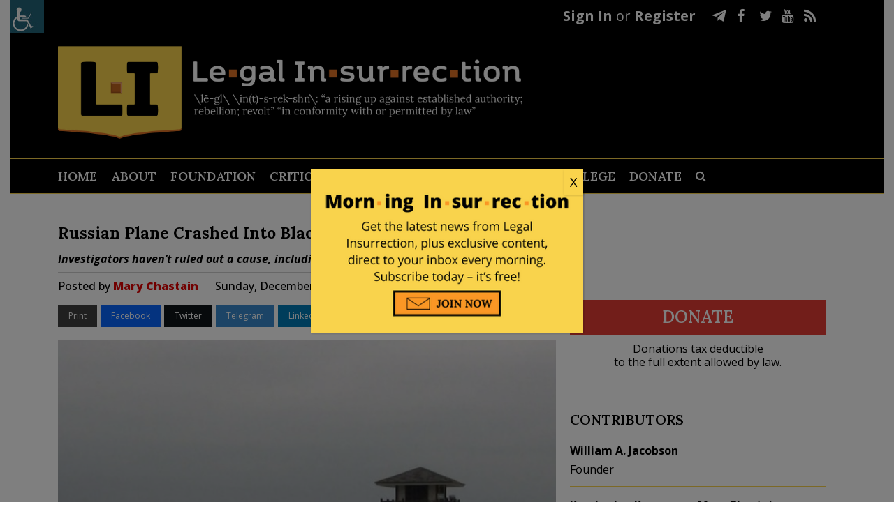

--- FILE ---
content_type: text/html; charset=UTF-8
request_url: https://legalinsurrection.com/2016/12/russian-plane-crashed-into-black-sea-killing-92/
body_size: 33315
content:
<!DOCTYPE html>
<html dir="ltr" lang="en-US" prefix="og: https://ogp.me/ns# og: http://ogp.me/ns#">
<head>
	<meta charset="UTF-8" />
	
				<meta name="viewport" content="width=device-width,initial-scale=1,user-scalable=no">
		
            
                        <link rel="shortcut icon" type="image/x-icon" href="https://c4.legalinsurrection.com/wp-content/uploads/2021/01/New-Favicon.png">
            <link rel="apple-touch-icon" href="https://c4.legalinsurrection.com/wp-content/uploads/2021/01/New-Favicon.png"/>
        
	<link rel="profile" href="https://gmpg.org/xfn/11" />
	<link rel="pingback" href="https://legalinsurrection.com/xmlrpc.php" />
    <link href="https://c3.legalinsurrection.com/wp-content/themes/bridge-child/fontawesome/css/all.css" rel="stylesheet"> <!--load all styles -->
    	<title>Russian Plane Crashed Into Black Sea, Killing 92</title>

		<!-- All in One SEO 4.9.2 - aioseo.com -->
	<meta name="description" content="A Russian military plane crashed into the Black Sea, killing all 92 people, shortly after takeoff from Sochi." />
	<meta name="robots" content="max-image-preview:large" />
	<meta name="author" content="Mary Chastain"/>
	<meta name="keywords" content="russian,plane. black sea,92,russia" />
	<link rel="canonical" href="https://legalinsurrection.com/2016/12/russian-plane-crashed-into-black-sea-killing-92/" />
	<meta name="generator" content="All in One SEO (AIOSEO) 4.9.2" />
		<meta property="og:locale" content="en_US" />
		<meta property="og:site_name" content="Le·gal In·sur·rec·tion |" />
		<meta property="og:type" content="article" />
		<meta property="og:title" content="Russian Plane Crashed Into Black Sea, Killing 92" />
		<meta property="og:description" content="Investigators haven&#039;t ruled out a cause, including terrorism." />
		<meta property="og:url" content="https://legalinsurrection.com/2016/12/russian-plane-crashed-into-black-sea-killing-92/" />
		<meta property="article:published_time" content="2016-12-26T00:00:25+00:00" />
		<meta property="article:modified_time" content="2016-12-25T22:32:37+00:00" />
		<meta name="twitter:card" content="summary" />
		<meta name="twitter:title" content="Russian Plane Crashed Into Black Sea, Killing 92" />
		<meta name="twitter:description" content="Investigators haven&#039;t ruled out a cause, including terrorism." />
		<script type="application/ld+json" class="aioseo-schema">
			{"@context":"https:\/\/schema.org","@graph":[{"@type":"Article","@id":"https:\/\/legalinsurrection.com\/2016\/12\/russian-plane-crashed-into-black-sea-killing-92\/#article","name":"Russian Plane Crashed Into Black Sea, Killing 92","headline":"Russian Plane Crashed Into Black Sea, Killing 92","author":{"@id":"https:\/\/legalinsurrection.com\/author\/mechastain\/#author"},"publisher":{"@id":"https:\/\/legalinsurrection.com\/#organization"},"image":{"@type":"ImageObject","url":"https:\/\/legalinsurrection.com\/wp-content\/uploads\/2016\/12\/RussiaPlaneCrash.jpg","width":640,"height":450},"datePublished":"2016-12-25T19:00:25-05:00","dateModified":"2016-12-25T17:32:37-05:00","inLanguage":"en-US","mainEntityOfPage":{"@id":"https:\/\/legalinsurrection.com\/2016\/12\/russian-plane-crashed-into-black-sea-killing-92\/#webpage"},"isPartOf":{"@id":"https:\/\/legalinsurrection.com\/2016\/12\/russian-plane-crashed-into-black-sea-killing-92\/#webpage"},"articleSection":"Quick Takes, Russia"},{"@type":"BreadcrumbList","@id":"https:\/\/legalinsurrection.com\/2016\/12\/russian-plane-crashed-into-black-sea-killing-92\/#breadcrumblist","itemListElement":[{"@type":"ListItem","@id":"https:\/\/legalinsurrection.com#listItem","position":1,"name":"Home","item":"https:\/\/legalinsurrection.com","nextItem":{"@type":"ListItem","@id":"https:\/\/legalinsurrection.com\/category\/quick-takes\/#listItem","name":"Quick Takes"}},{"@type":"ListItem","@id":"https:\/\/legalinsurrection.com\/category\/quick-takes\/#listItem","position":2,"name":"Quick Takes","item":"https:\/\/legalinsurrection.com\/category\/quick-takes\/","nextItem":{"@type":"ListItem","@id":"https:\/\/legalinsurrection.com\/2016\/12\/russian-plane-crashed-into-black-sea-killing-92\/#listItem","name":"Russian Plane Crashed Into Black Sea, Killing 92"},"previousItem":{"@type":"ListItem","@id":"https:\/\/legalinsurrection.com#listItem","name":"Home"}},{"@type":"ListItem","@id":"https:\/\/legalinsurrection.com\/2016\/12\/russian-plane-crashed-into-black-sea-killing-92\/#listItem","position":3,"name":"Russian Plane Crashed Into Black Sea, Killing 92","previousItem":{"@type":"ListItem","@id":"https:\/\/legalinsurrection.com\/category\/quick-takes\/#listItem","name":"Quick Takes"}}]},{"@type":"Organization","@id":"https:\/\/legalinsurrection.com\/#organization","name":"Le\u00b7gal In\u00b7sur\u00b7rec\u00b7tion","url":"https:\/\/legalinsurrection.com\/"},{"@type":"Person","@id":"https:\/\/legalinsurrection.com\/author\/mechastain\/#author","url":"https:\/\/legalinsurrection.com\/author\/mechastain\/","name":"Mary Chastain","image":{"@type":"ImageObject","@id":"https:\/\/legalinsurrection.com\/2016\/12\/russian-plane-crashed-into-black-sea-killing-92\/#authorImage","url":"https:\/\/secure.gravatar.com\/avatar\/5c231784ee848b9278f0c4a47d679c16c8213423f3934febb4d1ce8594fce250?s=96&d=blank&r=g","width":96,"height":96,"caption":"Mary Chastain"}},{"@type":"WebPage","@id":"https:\/\/legalinsurrection.com\/2016\/12\/russian-plane-crashed-into-black-sea-killing-92\/#webpage","url":"https:\/\/legalinsurrection.com\/2016\/12\/russian-plane-crashed-into-black-sea-killing-92\/","name":"Russian Plane Crashed Into Black Sea, Killing 92","description":"A Russian military plane crashed into the Black Sea, killing all 92 people, shortly after takeoff from Sochi.","inLanguage":"en-US","isPartOf":{"@id":"https:\/\/legalinsurrection.com\/#website"},"breadcrumb":{"@id":"https:\/\/legalinsurrection.com\/2016\/12\/russian-plane-crashed-into-black-sea-killing-92\/#breadcrumblist"},"author":{"@id":"https:\/\/legalinsurrection.com\/author\/mechastain\/#author"},"creator":{"@id":"https:\/\/legalinsurrection.com\/author\/mechastain\/#author"},"image":{"@type":"ImageObject","url":"https:\/\/legalinsurrection.com\/wp-content\/uploads\/2016\/12\/RussiaPlaneCrash.jpg","@id":"https:\/\/legalinsurrection.com\/2016\/12\/russian-plane-crashed-into-black-sea-killing-92\/#mainImage","width":640,"height":450},"primaryImageOfPage":{"@id":"https:\/\/legalinsurrection.com\/2016\/12\/russian-plane-crashed-into-black-sea-killing-92\/#mainImage"},"datePublished":"2016-12-25T19:00:25-05:00","dateModified":"2016-12-25T17:32:37-05:00"},{"@type":"WebSite","@id":"https:\/\/legalinsurrection.com\/#website","url":"https:\/\/legalinsurrection.com\/","name":"Le\u00b7gal In\u00b7sur\u00b7rec\u00b7tion","inLanguage":"en-US","publisher":{"@id":"https:\/\/legalinsurrection.com\/#organization"}}]}
		</script>
		<!-- All in One SEO -->

<script id="cookieyes" type="text/javascript" src="https://cdn-cookieyes.com/client_data/e212e3fcfb109cd4b43ab1d3/script.js"></script>
<!-- Easy Social Share Buttons for WordPress v.10.8 https://socialsharingplugin.com -->
<meta property="og:image" content="https://legalinsurrection.com/wp-content/uploads/2016/12/RussiaPlaneCrash.jpg" />
<meta property="og:image:secure_url" content="https://legalinsurrection.com/wp-content/uploads/2016/12/RussiaPlaneCrash.jpg" />
<!-- / Easy Social Share Buttons for WordPress -->
<meta name="twitter:image" content="https://legalinsurrection.com/wp-content/uploads/2016/12/RussiaPlaneCrash.jpg" />
<link rel='dns-prefetch' href='//fonts.googleapis.com' />
<link rel="alternate" type="application/rss+xml" title="Le·gal In·sur·rec·tion &raquo; Feed" href="https://legalinsurrection.com/feed/" />
<link rel="alternate" type="application/rss+xml" title="Le·gal In·sur·rec·tion &raquo; Comments Feed" href="https://legalinsurrection.com/comments/feed/" />
<link rel="alternate" title="oEmbed (JSON)" type="application/json+oembed" href="https://legalinsurrection.com/wp-json/oembed/1.0/embed?url=https%3A%2F%2Flegalinsurrection.com%2F2016%2F12%2Frussian-plane-crashed-into-black-sea-killing-92%2F" />
<link rel="alternate" title="oEmbed (XML)" type="text/xml+oembed" href="https://legalinsurrection.com/wp-json/oembed/1.0/embed?url=https%3A%2F%2Flegalinsurrection.com%2F2016%2F12%2Frussian-plane-crashed-into-black-sea-killing-92%2F&#038;format=xml" />
		<!-- This site uses the Google Analytics by MonsterInsights plugin v9.11.0 - Using Analytics tracking - https://www.monsterinsights.com/ -->
							<script src="//www.googletagmanager.com/gtag/js?id=G-WD19G3C1RM"  data-cfasync="false" data-wpfc-render="false" type="text/javascript" async></script>
			<script data-cfasync="false" data-wpfc-render="false" type="text/javascript">
				var mi_version = '9.11.0';
				var mi_track_user = true;
				var mi_no_track_reason = '';
								var MonsterInsightsDefaultLocations = {"page_location":"https:\/\/legalinsurrection.com\/2016\/12\/russian-plane-crashed-into-black-sea-killing-92\/"};
								if ( typeof MonsterInsightsPrivacyGuardFilter === 'function' ) {
					var MonsterInsightsLocations = (typeof MonsterInsightsExcludeQuery === 'object') ? MonsterInsightsPrivacyGuardFilter( MonsterInsightsExcludeQuery ) : MonsterInsightsPrivacyGuardFilter( MonsterInsightsDefaultLocations );
				} else {
					var MonsterInsightsLocations = (typeof MonsterInsightsExcludeQuery === 'object') ? MonsterInsightsExcludeQuery : MonsterInsightsDefaultLocations;
				}

								var disableStrs = [
										'ga-disable-G-WD19G3C1RM',
									];

				/* Function to detect opted out users */
				function __gtagTrackerIsOptedOut() {
					for (var index = 0; index < disableStrs.length; index++) {
						if (document.cookie.indexOf(disableStrs[index] + '=true') > -1) {
							return true;
						}
					}

					return false;
				}

				/* Disable tracking if the opt-out cookie exists. */
				if (__gtagTrackerIsOptedOut()) {
					for (var index = 0; index < disableStrs.length; index++) {
						window[disableStrs[index]] = true;
					}
				}

				/* Opt-out function */
				function __gtagTrackerOptout() {
					for (var index = 0; index < disableStrs.length; index++) {
						document.cookie = disableStrs[index] + '=true; expires=Thu, 31 Dec 2099 23:59:59 UTC; path=/';
						window[disableStrs[index]] = true;
					}
				}

				if ('undefined' === typeof gaOptout) {
					function gaOptout() {
						__gtagTrackerOptout();
					}
				}
								window.dataLayer = window.dataLayer || [];

				window.MonsterInsightsDualTracker = {
					helpers: {},
					trackers: {},
				};
				if (mi_track_user) {
					function __gtagDataLayer() {
						dataLayer.push(arguments);
					}

					function __gtagTracker(type, name, parameters) {
						if (!parameters) {
							parameters = {};
						}

						if (parameters.send_to) {
							__gtagDataLayer.apply(null, arguments);
							return;
						}

						if (type === 'event') {
														parameters.send_to = monsterinsights_frontend.v4_id;
							var hookName = name;
							if (typeof parameters['event_category'] !== 'undefined') {
								hookName = parameters['event_category'] + ':' + name;
							}

							if (typeof MonsterInsightsDualTracker.trackers[hookName] !== 'undefined') {
								MonsterInsightsDualTracker.trackers[hookName](parameters);
							} else {
								__gtagDataLayer('event', name, parameters);
							}
							
						} else {
							__gtagDataLayer.apply(null, arguments);
						}
					}

					__gtagTracker('js', new Date());
					__gtagTracker('set', {
						'developer_id.dZGIzZG': true,
											});
					if ( MonsterInsightsLocations.page_location ) {
						__gtagTracker('set', MonsterInsightsLocations);
					}
										__gtagTracker('config', 'G-WD19G3C1RM', {"forceSSL":"true","link_attribution":"true"} );
										window.gtag = __gtagTracker;										(function () {
						/* https://developers.google.com/analytics/devguides/collection/analyticsjs/ */
						/* ga and __gaTracker compatibility shim. */
						var noopfn = function () {
							return null;
						};
						var newtracker = function () {
							return new Tracker();
						};
						var Tracker = function () {
							return null;
						};
						var p = Tracker.prototype;
						p.get = noopfn;
						p.set = noopfn;
						p.send = function () {
							var args = Array.prototype.slice.call(arguments);
							args.unshift('send');
							__gaTracker.apply(null, args);
						};
						var __gaTracker = function () {
							var len = arguments.length;
							if (len === 0) {
								return;
							}
							var f = arguments[len - 1];
							if (typeof f !== 'object' || f === null || typeof f.hitCallback !== 'function') {
								if ('send' === arguments[0]) {
									var hitConverted, hitObject = false, action;
									if ('event' === arguments[1]) {
										if ('undefined' !== typeof arguments[3]) {
											hitObject = {
												'eventAction': arguments[3],
												'eventCategory': arguments[2],
												'eventLabel': arguments[4],
												'value': arguments[5] ? arguments[5] : 1,
											}
										}
									}
									if ('pageview' === arguments[1]) {
										if ('undefined' !== typeof arguments[2]) {
											hitObject = {
												'eventAction': 'page_view',
												'page_path': arguments[2],
											}
										}
									}
									if (typeof arguments[2] === 'object') {
										hitObject = arguments[2];
									}
									if (typeof arguments[5] === 'object') {
										Object.assign(hitObject, arguments[5]);
									}
									if ('undefined' !== typeof arguments[1].hitType) {
										hitObject = arguments[1];
										if ('pageview' === hitObject.hitType) {
											hitObject.eventAction = 'page_view';
										}
									}
									if (hitObject) {
										action = 'timing' === arguments[1].hitType ? 'timing_complete' : hitObject.eventAction;
										hitConverted = mapArgs(hitObject);
										__gtagTracker('event', action, hitConverted);
									}
								}
								return;
							}

							function mapArgs(args) {
								var arg, hit = {};
								var gaMap = {
									'eventCategory': 'event_category',
									'eventAction': 'event_action',
									'eventLabel': 'event_label',
									'eventValue': 'event_value',
									'nonInteraction': 'non_interaction',
									'timingCategory': 'event_category',
									'timingVar': 'name',
									'timingValue': 'value',
									'timingLabel': 'event_label',
									'page': 'page_path',
									'location': 'page_location',
									'title': 'page_title',
									'referrer' : 'page_referrer',
								};
								for (arg in args) {
																		if (!(!args.hasOwnProperty(arg) || !gaMap.hasOwnProperty(arg))) {
										hit[gaMap[arg]] = args[arg];
									} else {
										hit[arg] = args[arg];
									}
								}
								return hit;
							}

							try {
								f.hitCallback();
							} catch (ex) {
							}
						};
						__gaTracker.create = newtracker;
						__gaTracker.getByName = newtracker;
						__gaTracker.getAll = function () {
							return [];
						};
						__gaTracker.remove = noopfn;
						__gaTracker.loaded = true;
						window['__gaTracker'] = __gaTracker;
					})();
									} else {
										console.log("");
					(function () {
						function __gtagTracker() {
							return null;
						}

						window['__gtagTracker'] = __gtagTracker;
						window['gtag'] = __gtagTracker;
					})();
									}
			</script>
							<!-- / Google Analytics by MonsterInsights -->
		<style id='wp-img-auto-sizes-contain-inline-css' type='text/css'>
img:is([sizes=auto i],[sizes^="auto," i]){contain-intrinsic-size:3000px 1500px}
/*# sourceURL=wp-img-auto-sizes-contain-inline-css */
</style>
<link rel='stylesheet' id='comment-watch-css' href='https://c2.legalinsurrection.com/wp-content/plugins/rate-post-comment/style/rate-post-comment.css?ver=6.9' type='text/css' media='all' />
<style id='wp-emoji-styles-inline-css' type='text/css'>

	img.wp-smiley, img.emoji {
		display: inline !important;
		border: none !important;
		box-shadow: none !important;
		height: 1em !important;
		width: 1em !important;
		margin: 0 0.07em !important;
		vertical-align: -0.1em !important;
		background: none !important;
		padding: 0 !important;
	}
/*# sourceURL=wp-emoji-styles-inline-css */
</style>
<style id='wp-block-library-inline-css' type='text/css'>
:root{--wp-block-synced-color:#7a00df;--wp-block-synced-color--rgb:122,0,223;--wp-bound-block-color:var(--wp-block-synced-color);--wp-editor-canvas-background:#ddd;--wp-admin-theme-color:#007cba;--wp-admin-theme-color--rgb:0,124,186;--wp-admin-theme-color-darker-10:#006ba1;--wp-admin-theme-color-darker-10--rgb:0,107,160.5;--wp-admin-theme-color-darker-20:#005a87;--wp-admin-theme-color-darker-20--rgb:0,90,135;--wp-admin-border-width-focus:2px}@media (min-resolution:192dpi){:root{--wp-admin-border-width-focus:1.5px}}.wp-element-button{cursor:pointer}:root .has-very-light-gray-background-color{background-color:#eee}:root .has-very-dark-gray-background-color{background-color:#313131}:root .has-very-light-gray-color{color:#eee}:root .has-very-dark-gray-color{color:#313131}:root .has-vivid-green-cyan-to-vivid-cyan-blue-gradient-background{background:linear-gradient(135deg,#00d084,#0693e3)}:root .has-purple-crush-gradient-background{background:linear-gradient(135deg,#34e2e4,#4721fb 50%,#ab1dfe)}:root .has-hazy-dawn-gradient-background{background:linear-gradient(135deg,#faaca8,#dad0ec)}:root .has-subdued-olive-gradient-background{background:linear-gradient(135deg,#fafae1,#67a671)}:root .has-atomic-cream-gradient-background{background:linear-gradient(135deg,#fdd79a,#004a59)}:root .has-nightshade-gradient-background{background:linear-gradient(135deg,#330968,#31cdcf)}:root .has-midnight-gradient-background{background:linear-gradient(135deg,#020381,#2874fc)}:root{--wp--preset--font-size--normal:16px;--wp--preset--font-size--huge:42px}.has-regular-font-size{font-size:1em}.has-larger-font-size{font-size:2.625em}.has-normal-font-size{font-size:var(--wp--preset--font-size--normal)}.has-huge-font-size{font-size:var(--wp--preset--font-size--huge)}.has-text-align-center{text-align:center}.has-text-align-left{text-align:left}.has-text-align-right{text-align:right}.has-fit-text{white-space:nowrap!important}#end-resizable-editor-section{display:none}.aligncenter{clear:both}.items-justified-left{justify-content:flex-start}.items-justified-center{justify-content:center}.items-justified-right{justify-content:flex-end}.items-justified-space-between{justify-content:space-between}.screen-reader-text{border:0;clip-path:inset(50%);height:1px;margin:-1px;overflow:hidden;padding:0;position:absolute;width:1px;word-wrap:normal!important}.screen-reader-text:focus{background-color:#ddd;clip-path:none;color:#444;display:block;font-size:1em;height:auto;left:5px;line-height:normal;padding:15px 23px 14px;text-decoration:none;top:5px;width:auto;z-index:100000}html :where(.has-border-color){border-style:solid}html :where([style*=border-top-color]){border-top-style:solid}html :where([style*=border-right-color]){border-right-style:solid}html :where([style*=border-bottom-color]){border-bottom-style:solid}html :where([style*=border-left-color]){border-left-style:solid}html :where([style*=border-width]){border-style:solid}html :where([style*=border-top-width]){border-top-style:solid}html :where([style*=border-right-width]){border-right-style:solid}html :where([style*=border-bottom-width]){border-bottom-style:solid}html :where([style*=border-left-width]){border-left-style:solid}html :where(img[class*=wp-image-]){height:auto;max-width:100%}:where(figure){margin:0 0 1em}html :where(.is-position-sticky){--wp-admin--admin-bar--position-offset:var(--wp-admin--admin-bar--height,0px)}@media screen and (max-width:600px){html :where(.is-position-sticky){--wp-admin--admin-bar--position-offset:0px}}

/*# sourceURL=wp-block-library-inline-css */
</style><style id='wp-block-columns-inline-css' type='text/css'>
.wp-block-columns{box-sizing:border-box;display:flex;flex-wrap:wrap!important}@media (min-width:782px){.wp-block-columns{flex-wrap:nowrap!important}}.wp-block-columns{align-items:normal!important}.wp-block-columns.are-vertically-aligned-top{align-items:flex-start}.wp-block-columns.are-vertically-aligned-center{align-items:center}.wp-block-columns.are-vertically-aligned-bottom{align-items:flex-end}@media (max-width:781px){.wp-block-columns:not(.is-not-stacked-on-mobile)>.wp-block-column{flex-basis:100%!important}}@media (min-width:782px){.wp-block-columns:not(.is-not-stacked-on-mobile)>.wp-block-column{flex-basis:0;flex-grow:1}.wp-block-columns:not(.is-not-stacked-on-mobile)>.wp-block-column[style*=flex-basis]{flex-grow:0}}.wp-block-columns.is-not-stacked-on-mobile{flex-wrap:nowrap!important}.wp-block-columns.is-not-stacked-on-mobile>.wp-block-column{flex-basis:0;flex-grow:1}.wp-block-columns.is-not-stacked-on-mobile>.wp-block-column[style*=flex-basis]{flex-grow:0}:where(.wp-block-columns){margin-bottom:1.75em}:where(.wp-block-columns.has-background){padding:1.25em 2.375em}.wp-block-column{flex-grow:1;min-width:0;overflow-wrap:break-word;word-break:break-word}.wp-block-column.is-vertically-aligned-top{align-self:flex-start}.wp-block-column.is-vertically-aligned-center{align-self:center}.wp-block-column.is-vertically-aligned-bottom{align-self:flex-end}.wp-block-column.is-vertically-aligned-stretch{align-self:stretch}.wp-block-column.is-vertically-aligned-bottom,.wp-block-column.is-vertically-aligned-center,.wp-block-column.is-vertically-aligned-top{width:100%}
/*# sourceURL=https://legalinsurrection.com/wp-includes/blocks/columns/style.min.css */
</style>
<style id='global-styles-inline-css' type='text/css'>
:root{--wp--preset--aspect-ratio--square: 1;--wp--preset--aspect-ratio--4-3: 4/3;--wp--preset--aspect-ratio--3-4: 3/4;--wp--preset--aspect-ratio--3-2: 3/2;--wp--preset--aspect-ratio--2-3: 2/3;--wp--preset--aspect-ratio--16-9: 16/9;--wp--preset--aspect-ratio--9-16: 9/16;--wp--preset--color--black: #000000;--wp--preset--color--cyan-bluish-gray: #abb8c3;--wp--preset--color--white: #ffffff;--wp--preset--color--pale-pink: #f78da7;--wp--preset--color--vivid-red: #cf2e2e;--wp--preset--color--luminous-vivid-orange: #ff6900;--wp--preset--color--luminous-vivid-amber: #fcb900;--wp--preset--color--light-green-cyan: #7bdcb5;--wp--preset--color--vivid-green-cyan: #00d084;--wp--preset--color--pale-cyan-blue: #8ed1fc;--wp--preset--color--vivid-cyan-blue: #0693e3;--wp--preset--color--vivid-purple: #9b51e0;--wp--preset--gradient--vivid-cyan-blue-to-vivid-purple: linear-gradient(135deg,rgb(6,147,227) 0%,rgb(155,81,224) 100%);--wp--preset--gradient--light-green-cyan-to-vivid-green-cyan: linear-gradient(135deg,rgb(122,220,180) 0%,rgb(0,208,130) 100%);--wp--preset--gradient--luminous-vivid-amber-to-luminous-vivid-orange: linear-gradient(135deg,rgb(252,185,0) 0%,rgb(255,105,0) 100%);--wp--preset--gradient--luminous-vivid-orange-to-vivid-red: linear-gradient(135deg,rgb(255,105,0) 0%,rgb(207,46,46) 100%);--wp--preset--gradient--very-light-gray-to-cyan-bluish-gray: linear-gradient(135deg,rgb(238,238,238) 0%,rgb(169,184,195) 100%);--wp--preset--gradient--cool-to-warm-spectrum: linear-gradient(135deg,rgb(74,234,220) 0%,rgb(151,120,209) 20%,rgb(207,42,186) 40%,rgb(238,44,130) 60%,rgb(251,105,98) 80%,rgb(254,248,76) 100%);--wp--preset--gradient--blush-light-purple: linear-gradient(135deg,rgb(255,206,236) 0%,rgb(152,150,240) 100%);--wp--preset--gradient--blush-bordeaux: linear-gradient(135deg,rgb(254,205,165) 0%,rgb(254,45,45) 50%,rgb(107,0,62) 100%);--wp--preset--gradient--luminous-dusk: linear-gradient(135deg,rgb(255,203,112) 0%,rgb(199,81,192) 50%,rgb(65,88,208) 100%);--wp--preset--gradient--pale-ocean: linear-gradient(135deg,rgb(255,245,203) 0%,rgb(182,227,212) 50%,rgb(51,167,181) 100%);--wp--preset--gradient--electric-grass: linear-gradient(135deg,rgb(202,248,128) 0%,rgb(113,206,126) 100%);--wp--preset--gradient--midnight: linear-gradient(135deg,rgb(2,3,129) 0%,rgb(40,116,252) 100%);--wp--preset--font-size--small: 13px;--wp--preset--font-size--medium: 20px;--wp--preset--font-size--large: 36px;--wp--preset--font-size--x-large: 42px;--wp--preset--spacing--20: 0.44rem;--wp--preset--spacing--30: 0.67rem;--wp--preset--spacing--40: 1rem;--wp--preset--spacing--50: 1.5rem;--wp--preset--spacing--60: 2.25rem;--wp--preset--spacing--70: 3.38rem;--wp--preset--spacing--80: 5.06rem;--wp--preset--shadow--natural: 6px 6px 9px rgba(0, 0, 0, 0.2);--wp--preset--shadow--deep: 12px 12px 50px rgba(0, 0, 0, 0.4);--wp--preset--shadow--sharp: 6px 6px 0px rgba(0, 0, 0, 0.2);--wp--preset--shadow--outlined: 6px 6px 0px -3px rgb(255, 255, 255), 6px 6px rgb(0, 0, 0);--wp--preset--shadow--crisp: 6px 6px 0px rgb(0, 0, 0);}:where(.is-layout-flex){gap: 0.5em;}:where(.is-layout-grid){gap: 0.5em;}body .is-layout-flex{display: flex;}.is-layout-flex{flex-wrap: wrap;align-items: center;}.is-layout-flex > :is(*, div){margin: 0;}body .is-layout-grid{display: grid;}.is-layout-grid > :is(*, div){margin: 0;}:where(.wp-block-columns.is-layout-flex){gap: 2em;}:where(.wp-block-columns.is-layout-grid){gap: 2em;}:where(.wp-block-post-template.is-layout-flex){gap: 1.25em;}:where(.wp-block-post-template.is-layout-grid){gap: 1.25em;}.has-black-color{color: var(--wp--preset--color--black) !important;}.has-cyan-bluish-gray-color{color: var(--wp--preset--color--cyan-bluish-gray) !important;}.has-white-color{color: var(--wp--preset--color--white) !important;}.has-pale-pink-color{color: var(--wp--preset--color--pale-pink) !important;}.has-vivid-red-color{color: var(--wp--preset--color--vivid-red) !important;}.has-luminous-vivid-orange-color{color: var(--wp--preset--color--luminous-vivid-orange) !important;}.has-luminous-vivid-amber-color{color: var(--wp--preset--color--luminous-vivid-amber) !important;}.has-light-green-cyan-color{color: var(--wp--preset--color--light-green-cyan) !important;}.has-vivid-green-cyan-color{color: var(--wp--preset--color--vivid-green-cyan) !important;}.has-pale-cyan-blue-color{color: var(--wp--preset--color--pale-cyan-blue) !important;}.has-vivid-cyan-blue-color{color: var(--wp--preset--color--vivid-cyan-blue) !important;}.has-vivid-purple-color{color: var(--wp--preset--color--vivid-purple) !important;}.has-black-background-color{background-color: var(--wp--preset--color--black) !important;}.has-cyan-bluish-gray-background-color{background-color: var(--wp--preset--color--cyan-bluish-gray) !important;}.has-white-background-color{background-color: var(--wp--preset--color--white) !important;}.has-pale-pink-background-color{background-color: var(--wp--preset--color--pale-pink) !important;}.has-vivid-red-background-color{background-color: var(--wp--preset--color--vivid-red) !important;}.has-luminous-vivid-orange-background-color{background-color: var(--wp--preset--color--luminous-vivid-orange) !important;}.has-luminous-vivid-amber-background-color{background-color: var(--wp--preset--color--luminous-vivid-amber) !important;}.has-light-green-cyan-background-color{background-color: var(--wp--preset--color--light-green-cyan) !important;}.has-vivid-green-cyan-background-color{background-color: var(--wp--preset--color--vivid-green-cyan) !important;}.has-pale-cyan-blue-background-color{background-color: var(--wp--preset--color--pale-cyan-blue) !important;}.has-vivid-cyan-blue-background-color{background-color: var(--wp--preset--color--vivid-cyan-blue) !important;}.has-vivid-purple-background-color{background-color: var(--wp--preset--color--vivid-purple) !important;}.has-black-border-color{border-color: var(--wp--preset--color--black) !important;}.has-cyan-bluish-gray-border-color{border-color: var(--wp--preset--color--cyan-bluish-gray) !important;}.has-white-border-color{border-color: var(--wp--preset--color--white) !important;}.has-pale-pink-border-color{border-color: var(--wp--preset--color--pale-pink) !important;}.has-vivid-red-border-color{border-color: var(--wp--preset--color--vivid-red) !important;}.has-luminous-vivid-orange-border-color{border-color: var(--wp--preset--color--luminous-vivid-orange) !important;}.has-luminous-vivid-amber-border-color{border-color: var(--wp--preset--color--luminous-vivid-amber) !important;}.has-light-green-cyan-border-color{border-color: var(--wp--preset--color--light-green-cyan) !important;}.has-vivid-green-cyan-border-color{border-color: var(--wp--preset--color--vivid-green-cyan) !important;}.has-pale-cyan-blue-border-color{border-color: var(--wp--preset--color--pale-cyan-blue) !important;}.has-vivid-cyan-blue-border-color{border-color: var(--wp--preset--color--vivid-cyan-blue) !important;}.has-vivid-purple-border-color{border-color: var(--wp--preset--color--vivid-purple) !important;}.has-vivid-cyan-blue-to-vivid-purple-gradient-background{background: var(--wp--preset--gradient--vivid-cyan-blue-to-vivid-purple) !important;}.has-light-green-cyan-to-vivid-green-cyan-gradient-background{background: var(--wp--preset--gradient--light-green-cyan-to-vivid-green-cyan) !important;}.has-luminous-vivid-amber-to-luminous-vivid-orange-gradient-background{background: var(--wp--preset--gradient--luminous-vivid-amber-to-luminous-vivid-orange) !important;}.has-luminous-vivid-orange-to-vivid-red-gradient-background{background: var(--wp--preset--gradient--luminous-vivid-orange-to-vivid-red) !important;}.has-very-light-gray-to-cyan-bluish-gray-gradient-background{background: var(--wp--preset--gradient--very-light-gray-to-cyan-bluish-gray) !important;}.has-cool-to-warm-spectrum-gradient-background{background: var(--wp--preset--gradient--cool-to-warm-spectrum) !important;}.has-blush-light-purple-gradient-background{background: var(--wp--preset--gradient--blush-light-purple) !important;}.has-blush-bordeaux-gradient-background{background: var(--wp--preset--gradient--blush-bordeaux) !important;}.has-luminous-dusk-gradient-background{background: var(--wp--preset--gradient--luminous-dusk) !important;}.has-pale-ocean-gradient-background{background: var(--wp--preset--gradient--pale-ocean) !important;}.has-electric-grass-gradient-background{background: var(--wp--preset--gradient--electric-grass) !important;}.has-midnight-gradient-background{background: var(--wp--preset--gradient--midnight) !important;}.has-small-font-size{font-size: var(--wp--preset--font-size--small) !important;}.has-medium-font-size{font-size: var(--wp--preset--font-size--medium) !important;}.has-large-font-size{font-size: var(--wp--preset--font-size--large) !important;}.has-x-large-font-size{font-size: var(--wp--preset--font-size--x-large) !important;}
:where(.wp-block-columns.is-layout-flex){gap: 2em;}:where(.wp-block-columns.is-layout-grid){gap: 2em;}
/*# sourceURL=global-styles-inline-css */
</style>
<style id='core-block-supports-inline-css' type='text/css'>
.wp-container-core-columns-is-layout-9d6595d7{flex-wrap:nowrap;}
/*# sourceURL=core-block-supports-inline-css */
</style>

<style id='classic-theme-styles-inline-css' type='text/css'>
/*! This file is auto-generated */
.wp-block-button__link{color:#fff;background-color:#32373c;border-radius:9999px;box-shadow:none;text-decoration:none;padding:calc(.667em + 2px) calc(1.333em + 2px);font-size:1.125em}.wp-block-file__button{background:#32373c;color:#fff;text-decoration:none}
/*# sourceURL=/wp-includes/css/classic-themes.min.css */
</style>
<link rel='stylesheet' id='wp-components-css' href='https://c1.legalinsurrection.com/wp-includes/css/dist/components/style.min.css?ver=6.9' type='text/css' media='all' />
<link rel='stylesheet' id='wp-preferences-css' href='https://c4.legalinsurrection.com/wp-includes/css/dist/preferences/style.min.css?ver=6.9' type='text/css' media='all' />
<link rel='stylesheet' id='wp-block-editor-css' href='https://c4.legalinsurrection.com/wp-includes/css/dist/block-editor/style.min.css?ver=6.9' type='text/css' media='all' />
<link rel='stylesheet' id='popup-maker-block-library-style-css' href='https://c1.legalinsurrection.com/wp-content/plugins/popup-maker/dist/packages/block-library-style.css?ver=dbea705cfafe089d65f1' type='text/css' media='all' />
<link rel='stylesheet' id='contact-form-7-css' href='https://c2.legalinsurrection.com/wp-content/plugins/contact-form-7/includes/css/styles.css?ver=6.1.4' type='text/css' media='all' />
<link rel='stylesheet' id='rs-plugin-settings-css' href='https://c2.legalinsurrection.com/wp-content/plugins/revslider/public/assets/css/rs6.css?ver=6.2.23' type='text/css' media='all' />
<style id='rs-plugin-settings-inline-css' type='text/css'>
#rs-demo-id {}
/*# sourceURL=rs-plugin-settings-inline-css */
</style>
<link rel='stylesheet' id='wpah-front-styles-css' href='https://c2.legalinsurrection.com/wp-content/plugins/wp-accessibility-helper/assets/css/wp-accessibility-helper.min.css?ver=0.5.9.4' type='text/css' media='all' />
<link rel='stylesheet' id='subscribe-forms-css-css' href='https://c1.legalinsurrection.com/wp-content/plugins/easy-social-share-buttons3/assets/modules/subscribe-forms.min.css?ver=10.8' type='text/css' media='all' />
<link rel='stylesheet' id='easy-social-share-buttons-css' href='https://c1.legalinsurrection.com/wp-content/plugins/easy-social-share-buttons3/assets/css/easy-social-share-buttons.min.css?ver=10.8' type='text/css' media='all' />
<style id='easy-social-share-buttons-inline-css' type='text/css'>
.essb_links .essb_link_mastodon { --essb-network: #6364ff;}.essb_links .essb_link_gab_button a { background-color:#66d07c!important;color:#ffffff!important;}.essb_links .essb_link_mewe_button a { background-color:#367ea1!important;color:#ffffff!important;}.essb_links .essb_link_parler_button a { background-color:#c63540!important;color:#ffffff!important;}.essb_links .essb_link_Telegram a { background-color:#3889cc!important;color:#ffffff!important;}
/*# sourceURL=easy-social-share-buttons-inline-css */
</style>
<link rel='stylesheet' id='mediaelement-css' href='https://c3.legalinsurrection.com/wp-includes/js/mediaelement/mediaelementplayer-legacy.min.css?ver=4.2.17' type='text/css' media='all' />
<link rel='stylesheet' id='wp-mediaelement-css' href='https://c3.legalinsurrection.com/wp-includes/js/mediaelement/wp-mediaelement.min.css?ver=6.9' type='text/css' media='all' />
<link rel='stylesheet' id='bridge-default-style-css' href='https://c3.legalinsurrection.com/wp-content/themes/bridge/style.css?ver=6.9' type='text/css' media='all' />
<link rel='stylesheet' id='bridge-qode-font_awesome-css' href='https://c3.legalinsurrection.com/wp-content/themes/bridge/css/font-awesome/css/font-awesome.min.css?ver=6.9' type='text/css' media='all' />
<link rel='stylesheet' id='bridge-qode-font_elegant-css' href='https://c4.legalinsurrection.com/wp-content/themes/bridge/css/elegant-icons/style.min.css?ver=6.9' type='text/css' media='all' />
<link rel='stylesheet' id='bridge-qode-linea_icons-css' href='https://c4.legalinsurrection.com/wp-content/themes/bridge/css/linea-icons/style.css?ver=6.9' type='text/css' media='all' />
<link rel='stylesheet' id='bridge-qode-dripicons-css' href='https://c4.legalinsurrection.com/wp-content/themes/bridge/css/dripicons/dripicons.css?ver=6.9' type='text/css' media='all' />
<link rel='stylesheet' id='bridge-qode-kiko-css' href='https://c4.legalinsurrection.com/wp-content/themes/bridge/css/kiko/kiko-all.css?ver=6.9' type='text/css' media='all' />
<link rel='stylesheet' id='bridge-qode-font_awesome_5-css' href='https://c2.legalinsurrection.com/wp-content/themes/bridge/css/font-awesome-5/css/font-awesome-5.min.css?ver=6.9' type='text/css' media='all' />
<link rel='stylesheet' id='bridge-stylesheet-css' href='https://c3.legalinsurrection.com/wp-content/themes/bridge/css/stylesheet.min.css?ver=6.9' type='text/css' media='all' />
<style id='bridge-stylesheet-inline-css' type='text/css'>
   .postid-196280.disabled_footer_top .footer_top_holder, .postid-196280.disabled_footer_bottom .footer_bottom_holder { display: none;}


/*# sourceURL=bridge-stylesheet-inline-css */
</style>
<link rel='stylesheet' id='bridge-print-css' href='https://c1.legalinsurrection.com/wp-content/themes/bridge/css/print.css?ver=6.9' type='text/css' media='all' />
<link rel='stylesheet' id='bridge-style-dynamic-css' href='https://c2.legalinsurrection.com/wp-content/themes/bridge/css/style_dynamic.css?ver=1671047150' type='text/css' media='all' />
<link rel='stylesheet' id='bridge-responsive-css' href='https://c1.legalinsurrection.com/wp-content/themes/bridge/css/responsive.min.css?ver=6.9' type='text/css' media='all' />
<link rel='stylesheet' id='bridge-style-dynamic-responsive-css' href='https://c1.legalinsurrection.com/wp-content/themes/bridge/css/style_dynamic_responsive.css?ver=1671047150' type='text/css' media='all' />
<link rel='stylesheet' id='js_composer_front-css' href='https://c2.legalinsurrection.com/wp-content/plugins/js_composer/assets/css/js_composer.min.css?ver=8.2' type='text/css' media='all' />
<link rel='stylesheet' id='bridge-style-handle-google-fonts-css' href='https://fonts.googleapis.com/css?family=Raleway%3A100%2C200%2C300%2C400%2C500%2C600%2C700%2C800%2C900%2C100italic%2C300italic%2C400italic%2C700italic%7CLora%3A100%2C200%2C300%2C400%2C500%2C600%2C700%2C800%2C900%2C100italic%2C300italic%2C400italic%2C700italic%7COpen+Sans%3A100%2C200%2C300%2C400%2C500%2C600%2C700%2C800%2C900%2C100italic%2C300italic%2C400italic%2C700italic&#038;subset=latin%2Clatin-ext&#038;ver=1.0.0' type='text/css' media='all' />
<link rel='stylesheet' id='bridge-core-dashboard-style-css' href='https://c1.legalinsurrection.com/wp-content/plugins/bridge-core/modules/core-dashboard/assets/css/core-dashboard.min.css?ver=6.9' type='text/css' media='all' />
<link rel='stylesheet' id='wp-pagenavi-css' href='https://c3.legalinsurrection.com/wp-content/plugins/wp-pagenavi/pagenavi-css.css?ver=2.70' type='text/css' media='all' />
<link rel='stylesheet' id='post_ratings-css' href='https://c4.legalinsurrection.com/wp-content/plugins/post-ratings-hijacked/post-ratings-hijacked.css?ver=6.9' type='text/css' media='all' />
<link rel='stylesheet' id='popup-maker-site-css' href='//legalinsurrection.com/wp-content/uploads/pum/pum-site-styles.css?generated=1752051450&#038;ver=1.21.5' type='text/css' media='all' />
<link rel='stylesheet' id='bridge-childstyle-css' href='https://c3.legalinsurrection.com/wp-content/themes/bridge-child/style.css?ver=1.0.153' type='text/css' media='all' />
<link rel='stylesheet' id='slick-theme-style-css' href='https://c1.legalinsurrection.com/wp-content/themes/bridge-child/css/slick.css?ver=6.9' type='text/css' media='all' />
<script type="text/javascript" src="https://c4.legalinsurrection.com/wp-content/plugins/google-analytics-for-wordpress/assets/js/frontend-gtag.min.js?ver=9.11.0" id="monsterinsights-frontend-script-js" async="async" data-wp-strategy="async"></script>
<script data-cfasync="false" data-wpfc-render="false" type="text/javascript" id='monsterinsights-frontend-script-js-extra'>/* <![CDATA[ */
var monsterinsights_frontend = {"js_events_tracking":"true","download_extensions":"doc,pdf,ppt,zip,xls,docx,pptx,xlsx","inbound_paths":"[{\"path\":\"\\\/go\\\/\",\"label\":\"affiliate\"},{\"path\":\"\\\/recommend\\\/\",\"label\":\"affiliate\"}]","home_url":"https:\/\/legalinsurrection.com","hash_tracking":"false","v4_id":"G-WD19G3C1RM"};/* ]]> */
</script>
<script type="text/javascript" src="https://c2.legalinsurrection.com/wp-includes/js/jquery/jquery.min.js?ver=3.7.1" id="jquery-core-js"></script>
<script type="text/javascript" src="https://c3.legalinsurrection.com/wp-includes/js/jquery/jquery-migrate.min.js?ver=3.4.1" id="jquery-migrate-js"></script>
<script type="text/javascript" src="https://c1.legalinsurrection.com/wp-content/plugins/revslider/public/assets/js/rbtools.min.js?ver=6.2.23" id="tp-tools-js"></script>
<script type="text/javascript" src="https://c3.legalinsurrection.com/wp-content/plugins/revslider/public/assets/js/rs6.min.js?ver=6.2.23" id="revmin-js"></script>
<script type="text/javascript" id="post_ratings-js-extra">
/* <![CDATA[ */
var post_ratings = {"blog_url":"https://legalinsurrection.com/"};
//# sourceURL=post_ratings-js-extra
/* ]]> */
</script>
<script type="text/javascript" src="https://c1.legalinsurrection.com/wp-content/plugins/post-ratings-hijacked/post-ratings-hijacked.js?ver=1.8" id="post_ratings-js"></script>
<script></script><script id="essb-inline-js"></script><link rel="EditURI" type="application/rsd+xml" title="RSD" href="https://legalinsurrection.com/xmlrpc.php?rsd" />
<meta name="generator" content="WordPress 6.9" />
<link rel='shortlink' href='https://legalinsurrection.com/?p=196280' />
<script>
	function rr_wp_head_comment(type, user_ID, comment_ID){    
		comment_rate(type, user_ID, comment_ID);
	}
	
	function rr_wp_head_post(type, user_ID, post_ID){	    
		post_rate(type, user_ID, post_ID);
	}
	
   function rr_wp_head_report_display(user_ID, comment_ID){
		jQuery("#report_" + comment_ID + "_container").css({display:'block'});
		jQuery("#comment_report_" + comment_ID).css({display:'none'});
	}
	
	
	function rr_wp_head_report(user_ID, comment_ID){
		post_report(user_ID, comment_ID);
	}
	
	
function comment_rate(type, user_ID, comment_ID) {
  var randnum = Math.floor(Math.random()*900000000) + 10000;
  //alert(type + ' ' + user_ID + ' ' + comment_ID);
  jQuery.ajax({
         type: "GET",
         url: "https://legalinsurrection.com/wp-content/plugins/rate-post-comment/rate-post-comment-ajax.php?user_ID=" + user_ID + "&type=" + type + "&comment_ID=" + comment_ID + "&rand=" + randnum + "&watch=rate_comment",
         complete: function(msg){    
			if(msg == '') {
				alert('Error! rating not recorded');
			} else {
				jQuery('#'+type+'_comment_'+ comment_ID).html(msg.responseText);
			}
			return false;     
		},
	}).responseText;
	return true;
}


function post_rate(type, user_ID, post_ID) {
  var randnum = Math.floor(Math.random()*900000000) + 10000;
  jQuery.ajax({
         type: "GET",
         url: "https://legalinsurrection.com/wp-content/plugins/rate-post-comment/rate-post-comment-ajax.php?user_ID=" + user_ID + "&type=" + type + "&post_ID=" + post_ID + "&rand=" + randnum + "&watch=rate_post",
         dataType: 'html',
         complete: function(msg){    
         if(msg == '') {
         alert('Error! rating not recorded');
         }
         else {
        	jQuery('#'+type+'_post_'+ post_ID).html(msg.responseText);
         }
          return false;     
         },
      }).responseText;
      return true;
	  
}
	
	
	</script>
    		<script type="application/ld+json">{"@context":"http:\/\/schema.org","@type":"BlogPosting","mainEntityOfPage":"https:\/\/legalinsurrection.com\/2016\/12\/russian-plane-crashed-into-black-sea-killing-92\/","publisher":{"@type":"Organization","name":"Le\u00b7gal In\u00b7sur\u00b7rec\u00b7tion","logo":{"@type":"ImageObject","url":"https:\/\/legalinsurrection.com\/wp-content\/uploads\/2017\/01\/li-amp-publisher-logo.jpg","height":29,"width":320}},"headline":"Russian Plane Crashed Into Black Sea, Killing 92","datePublished":"2016-12-25T19:00:25-05:00","dateModified":"2016-12-25T17:32:37-05:00","author":{"@type":"Person","name":"mechastain"},"image":{"@type":"ImageObject","url":"https:\/\/legalinsurrection.com\/wp-content\/uploads\/2016\/12\/RussiaPlaneCrash.jpg","width":640,"height":450}}</script>
		<meta http-equiv="X-XRDS-Location" content="https://legalinsurrection.com/?xrds" />
<meta http-equiv="X-Yadis-Location" content="https://legalinsurrection.com/?xrds" />
<meta name="generator" content="Powered by WPBakery Page Builder - drag and drop page builder for WordPress."/>
<link rel="amphtml" href="https://legalinsurrection.com/2016/12/russian-plane-crashed-into-black-sea-killing-92/amp/" /><meta name="generator" content="Powered by Slider Revolution 6.2.23 - responsive, Mobile-Friendly Slider Plugin for WordPress with comfortable drag and drop interface." />
<script type="text/javascript">function setREVStartSize(e){
			//window.requestAnimationFrame(function() {				 
				window.RSIW = window.RSIW===undefined ? window.innerWidth : window.RSIW;	
				window.RSIH = window.RSIH===undefined ? window.innerHeight : window.RSIH;	
				try {								
					var pw = document.getElementById(e.c).parentNode.offsetWidth,
						newh;
					pw = pw===0 || isNaN(pw) ? window.RSIW : pw;
					e.tabw = e.tabw===undefined ? 0 : parseInt(e.tabw);
					e.thumbw = e.thumbw===undefined ? 0 : parseInt(e.thumbw);
					e.tabh = e.tabh===undefined ? 0 : parseInt(e.tabh);
					e.thumbh = e.thumbh===undefined ? 0 : parseInt(e.thumbh);
					e.tabhide = e.tabhide===undefined ? 0 : parseInt(e.tabhide);
					e.thumbhide = e.thumbhide===undefined ? 0 : parseInt(e.thumbhide);
					e.mh = e.mh===undefined || e.mh=="" || e.mh==="auto" ? 0 : parseInt(e.mh,0);		
					if(e.layout==="fullscreen" || e.l==="fullscreen") 						
						newh = Math.max(e.mh,window.RSIH);					
					else{					
						e.gw = Array.isArray(e.gw) ? e.gw : [e.gw];
						for (var i in e.rl) if (e.gw[i]===undefined || e.gw[i]===0) e.gw[i] = e.gw[i-1];					
						e.gh = e.el===undefined || e.el==="" || (Array.isArray(e.el) && e.el.length==0)? e.gh : e.el;
						e.gh = Array.isArray(e.gh) ? e.gh : [e.gh];
						for (var i in e.rl) if (e.gh[i]===undefined || e.gh[i]===0) e.gh[i] = e.gh[i-1];
											
						var nl = new Array(e.rl.length),
							ix = 0,						
							sl;					
						e.tabw = e.tabhide>=pw ? 0 : e.tabw;
						e.thumbw = e.thumbhide>=pw ? 0 : e.thumbw;
						e.tabh = e.tabhide>=pw ? 0 : e.tabh;
						e.thumbh = e.thumbhide>=pw ? 0 : e.thumbh;					
						for (var i in e.rl) nl[i] = e.rl[i]<window.RSIW ? 0 : e.rl[i];
						sl = nl[0];									
						for (var i in nl) if (sl>nl[i] && nl[i]>0) { sl = nl[i]; ix=i;}															
						var m = pw>(e.gw[ix]+e.tabw+e.thumbw) ? 1 : (pw-(e.tabw+e.thumbw)) / (e.gw[ix]);					
						newh =  (e.gh[ix] * m) + (e.tabh + e.thumbh);
					}				
					if(window.rs_init_css===undefined) window.rs_init_css = document.head.appendChild(document.createElement("style"));					
					document.getElementById(e.c).height = newh+"px";
					window.rs_init_css.innerHTML += "#"+e.c+"_wrapper { height: "+newh+"px }";				
				} catch(e){
					console.log("Failure at Presize of Slider:" + e)
				}					   
			//});
		  };</script>
<noscript><style> .wpb_animate_when_almost_visible { opacity: 1; }</style></noscript></head>

<body class="wp-singular post-template-default single single-post postid-196280 single-format-standard wp-theme-bridge wp-child-theme-bridge-child bridge-core-2.5.4 chrome osx wp-accessibility-helper accessibility-contrast_mode_on wah_fstype_rem accessibility-remove-styles-setup accessibility-underline-setup accessibility-location-left essb-10.8  qode_grid_1200 qode-child-theme-ver-1.0.0 qode-theme-ver-23.9 qode-theme-bridge disabled_footer_top wpb-js-composer js-comp-ver-8.2 vc_responsive" itemscope itemtype="http://schema.org/WebPage">
<div id="wptime-plugin-preloader"></div>




<div class="wrapper">
    <div id="preload">
        <img src="https://c1.legalinsurrection.com/wp-content/uploads/2021/02/mewe_logo-dark-orange.png" width="1" height="1" alt="Image 01" />
        <img src="https://c3.legalinsurrection.com/wp-content/uploads/2021/02/gab-orange.png" width="1" height="1" alt="Image 03" />
    </div>
	<div class="wrapper_inner">

    
		<!-- Google Analytics start -->
				<!-- Google Analytics end -->

		
	<header class=" has_top scroll_header_top_area  stick menu_bottom scrolled_not_transparent with_border page_header">
	<div class="header_inner clearfix">
		<form role="search" action="https://legalinsurrection.com/" class="qode_search_form_2" method="get">
	                <div class="form_holder_outer">
                    <div class="form_holder">
                        <input type="text" placeholder="Search" name="s" class="qode_search_field" autocomplete="off" />
                        <a class="qode_search_submit" href="javascript:void(0)">
							<i class="qode_icon_font_awesome fa fa-search " ></i>                        </a>
                    </div>
                </div>
				</form>		<div class="header_top_bottom_holder">
				<div class="header_top clearfix" style='' >
							<div class="left">
						<div class="inner">
							<div class="header-widget widget_text header-left-widget">			<div class="textwidget"><!-- /1011927/LIN_300_by_250_mobile_top -->
<center>
<div id='div-gpt-ad-1443807137495-0' style='height:250px; width:300px;'>
<script type='text/javascript'>
googletag.cmd.push(function() { googletag.display('div-gpt-ad-1443807137495-0'); });
</script>
</div>
</center></div>
		</div>						</div>
					</div>
					<div class="right">
						<div class="inner">
							<div class="widget_text header-widget widget_custom_html header-right-widget"><div class="textwidget custom-html-widget"><span class="hide-for-logged-users"><a href="/wp-admin" id="signin_link">Sign In</a> or <a href="/wp-login.php?action=register">Register</a></span><a href="/wp-login.php?action=logout" id="logout_link">Logout</a></div></div><div class="widget_text header-widget widget_custom_html header-right-widget"><div class="textwidget custom-html-widget"><a target="_blank" href="https://t.me/legalinsurrection" style="margin-right: 16px; font-size: 22px; height: 33px; align-items: center;"><i class="fab fa-telegram-plane"></i></a></div></div><span class='q_social_icon_holder normal_social' data-color=#fff data-hover-color=#FAD85D><a itemprop='url' href='https://www.facebook.com/legalinsurrection/' target='_blank'><i class="qode_icon_font_awesome fa fa-facebook  simple_social" style="color: #fff;" ></i></a></span><span class='q_social_icon_holder normal_social' data-color=#fff data-hover-color=#FAD85D><a itemprop='url' href='https://twitter.com/LegInsurrection' target='_blank'><i class="qode_icon_font_awesome fa fa-twitter  simple_social" style="color: #fff;" ></i></a></span><span class='q_social_icon_holder normal_social' data-color=#fff data-hover-color=#FAD85D><a itemprop='url' href='https://www.youtube.com/user/legalinsurrection' target='_blank'><i class="qode_icon_font_awesome fa fa-youtube  simple_social" style="color: #fff;" ></i></a></span><div class="widget_text header-widget widget_custom_html header-right-widget"><div class="textwidget custom-html-widget"><span class="q_social_icon_holder"><a target="_blank" href="https://feeds.feedburner.com/LegalInsurrection"><i class="fas fa-rss"></i></a></span></div></div>						</div>
					</div>
						</div>

			<div class="header_bottom clearfix" style='' >
											<div class="header_inner_left">
									<div class="mobile_menu_button">
		<span>
			<i class="qode_icon_font_awesome fa fa-bars " ></i>		</span>
	</div>
								<div class="logo_wrapper" >
	<div class="q_logo">
		<a itemprop="url" href="https://legalinsurrection.com/" >
             <img itemprop="image" class="normal" src="https://c2.legalinsurrection.com/wp-content/uploads/2021/01/New-Logo.png" alt="Logo"> 			 <img itemprop="image" class="light" src="https://c2.legalinsurrection.com/wp-content/uploads/2021/01/New-Logo.png" alt="Logo"/> 			 <img itemprop="image" class="dark" src="https://c2.legalinsurrection.com/wp-content/uploads/2021/01/New-Logo.png" alt="Logo"/> 			 <img itemprop="image" class="sticky" src="https://c2.legalinsurrection.com/wp-content/uploads/2021/01/New-Logo.png" alt="Logo"/> 			 <img itemprop="image" class="mobile" src="https://c2.legalinsurrection.com/wp-content/uploads/2021/01/New-Logo.png" alt="Logo"/> 					</a>
	</div>
	</div>															</div>
							<div class="header_menu_bottom">
								<div class="header_menu_bottom_inner">
																			<div class="main_menu_header_inner_right_holder">
																						<nav class="main_menu drop_down">
												<ul id="menu-main-mobile-menu" class="clearfix"><li id="nav-menu-item-345430" class="menu-item menu-item-type-custom menu-item-object-custom  narrow"><a href="/" class=""><i class="menu_icon blank fa"></i><span>Home</span><span class="plus"></span></a></li>
<li id="nav-menu-item-345431" class="menu-item menu-item-type-post_type menu-item-object-page  narrow"><a href="https://legalinsurrection.com/about/" class=""><i class="menu_icon blank fa"></i><span>About</span><span class="plus"></span></a></li>
<li id="nav-menu-item-345432" class="menu-item menu-item-type-custom menu-item-object-custom  narrow"><a target="_blank" href="https://legalinsurrectionfoundation.org/" class=""><i class="menu_icon blank fa"></i><span>Foundation</span><span class="plus"></span></a></li>
<li id="nav-menu-item-345433" class="menu-item menu-item-type-custom menu-item-object-custom  narrow"><a target="_blank" href="https://criticalrace.org/" class=""><i class="menu_icon blank fa"></i><span>CriticalRace.org</span><span class="plus"></span></a></li>
<li id="nav-menu-item-407062" class="menu-item menu-item-type-custom menu-item-object-custom  narrow"><a target="_blank" href="https://equalprotect.org/" class=""><i class="menu_icon blank fa"></i><span>EqualProtect.Org</span><span class="plus"></span></a></li>
<li id="nav-menu-item-345434" class="menu-item menu-item-type-custom menu-item-object-custom  narrow"><a href="/tag/college-insurrection/" class=""><i class="menu_icon blank fa"></i><span>College</span><span class="plus"></span></a></li>
<li id="nav-menu-item-345437" class="menu-item menu-item-type-custom menu-item-object-custom  narrow"><a target="_blank" href="https://raisedonors.com/legalinsurrectionfoundation/general" class=""><i class="menu_icon blank fa"></i><span>Donate</span><span class="plus"></span></a></li>
</ul>											</nav>
											<div class="header_inner_right">
												<div class="side_menu_button_wrapper right">
																											<div class="header_bottom_right_widget_holder"><div class="widget_text header_bottom_widget widget_custom_html"><div class="textwidget custom-html-widget"><div id='div-gpt-ad-1438094929688-1' style='height:90px; width:728px;'>
<script>
googletag.cmd.push(function() { googletag.display('div-gpt-ad-1438094929688-1'); });
</script>
</div></div></div></div>
																																							<div class="side_menu_button">
															<a class="search_button search_slides_from_header_bottom normal" href="javascript:void(0)">
		<i class="qode_icon_font_awesome fa fa-search " ></i>	</a>

																													
													</div>
												</div>
											</div>
										</div>
									</div>
								</div>
								<nav class="mobile_menu">
	<ul id="menu-main-mobile-menu-1" class=""><li id="mobile-menu-item-345430" class="menu-item menu-item-type-custom menu-item-object-custom "><a href="/" class=""><span>Home</span></a><span class="mobile_arrow"><i class="fa fa-angle-right"></i><i class="fa fa-angle-down"></i></span></li>
<li id="mobile-menu-item-345431" class="menu-item menu-item-type-post_type menu-item-object-page "><a href="https://legalinsurrection.com/about/" class=""><span>About</span></a><span class="mobile_arrow"><i class="fa fa-angle-right"></i><i class="fa fa-angle-down"></i></span></li>
<li id="mobile-menu-item-345432" class="menu-item menu-item-type-custom menu-item-object-custom "><a target="_blank" href="https://legalinsurrectionfoundation.org/" class=""><span>Foundation</span></a><span class="mobile_arrow"><i class="fa fa-angle-right"></i><i class="fa fa-angle-down"></i></span></li>
<li id="mobile-menu-item-345433" class="menu-item menu-item-type-custom menu-item-object-custom "><a target="_blank" href="https://criticalrace.org/" class=""><span>CriticalRace.org</span></a><span class="mobile_arrow"><i class="fa fa-angle-right"></i><i class="fa fa-angle-down"></i></span></li>
<li id="mobile-menu-item-407062" class="menu-item menu-item-type-custom menu-item-object-custom "><a target="_blank" href="https://equalprotect.org/" class=""><span>EqualProtect.Org</span></a><span class="mobile_arrow"><i class="fa fa-angle-right"></i><i class="fa fa-angle-down"></i></span></li>
<li id="mobile-menu-item-345434" class="menu-item menu-item-type-custom menu-item-object-custom "><a href="/tag/college-insurrection/" class=""><span>College</span></a><span class="mobile_arrow"><i class="fa fa-angle-right"></i><i class="fa fa-angle-down"></i></span></li>
<li id="mobile-menu-item-345437" class="menu-item menu-item-type-custom menu-item-object-custom "><a target="_blank" href="https://raisedonors.com/legalinsurrectionfoundation/general" class=""><span>Donate</span></a><span class="mobile_arrow"><i class="fa fa-angle-right"></i><i class="fa fa-angle-down"></i></span></li>
</ul></nav>												</div>
			</div>
		</div>

</header>	<a id="back_to_top" href="#">
        <span class="fa-stack">
            <i class="qode_icon_font_awesome fa fa-angle-double-up " ></i>        </span>
	</a>


    
    
    
    <div class="content ">
        <div class="content_inner  ">
    
		<div class="title_outer title_without_animation"    data-height="280">
		<div class="title title_size_small  position_left " style="height:280px;">
			<div class="image not_responsive"></div>
										<div class="title_holder"  style="padding-top:180px;height:100px;">
					<div class="container">
						<div class="container_inner clearfix">
								<div class="title_subtitle_holder" >
                                                                																		<h1 ><span>Russian Plane Crashed Into Black Sea, Killing 92</span></h1>
																	
																										                                                            </div>
						</div>
					</div>
				</div>
								</div>
			</div>
										<div class="container">
														<div class="container_inner default_template_holder" >
																
							<div class="two_columns_66_33 background_color_sidebar grid2 clearfix">
							<div class="column1">
											
									<div class="column_inner">
										<div class="blog_single blog_holder">
													<article id="post-196280" class="post-196280 post type-post status-publish format-standard has-post-thumbnail hentry category-quick-takes tag-russia">
			<div class="post_content_holder">
                <div class="post_text">
                    <div class="post_text_inner">
                        <h2 itemprop="name" class="entry_title"><a href="https://legalinsurrection.com/2016/12/russian-plane-crashed-into-black-sea-killing-92/" title="Russian Plane Crashed Into Black Sea, Killing 92"> Russian Plane Crashed Into Black Sea, Killing 92</a></h2>
                                                    <span class="subtitle"><p>Investigators haven&#8217;t ruled out a cause, including terrorism.</p>
</span>
                                                <div class="post_info">
                            <span class="post_author">
								Posted by                                <a itemprop="author" class="post_author_link" href="https://legalinsurrection.com/author/mechastain/">Mary Chastain</a>
							</span>
                            <span class="time">Sunday, December 25, 2016 at 07:00pm</span>
                                                            <span class="dots"><i class="fa fa-square"></i></span><a itemprop="url" class="post_comments" href="https://legalinsurrection.com/2016/12/russian-plane-crashed-into-black-sea-killing-92/#respond" target="_self">0 Comments</a>
                                                                                        </div>
                    </div>
                </div>
										<div class="post_image">
	                        <img width="640" height="450" src="https://c1.legalinsurrection.com/wp-content/uploads/2016/12/RussiaPlaneCrash.jpg" class="attachment-full size-full wp-post-image" alt="" decoding="async" srcset="https://c4.legalinsurrection.com/wp-content/uploads/2016/12/RussiaPlaneCrash.jpg 640w, https://c4.legalinsurrection.com/wp-content/uploads/2016/12/RussiaPlaneCrash-300x211.jpg 300w, https://c4.legalinsurrection.com/wp-content/uploads/2016/12/RussiaPlaneCrash-240x170.jpg 240w, https://c4.legalinsurrection.com/wp-content/uploads/2016/12/RussiaPlaneCrash-620x436.jpg 620w, https://c4.legalinsurrection.com/wp-content/uploads/2016/12/RussiaPlaneCrash-600x422.jpg 600w" sizes="(max-width: 640px) 100vw, 640px" />						</div>
								<div class="post_text">
					<div class="post_text_inner">
						<style type="text/css" data-key="share-buttons-sizes-s-">.essb_links.essb_size_s .essb_link_svg_icon svg{height:16px;width:auto}.essb_links.essb_size_s .essb_icon{width:30px !important;height:30px !important}.essb_links.essb_size_s .essb_icon:before{font-size:16px !important;top:7px !important;left:7px !important}.essb_links.essb_size_s li a .essb_network_name{font-size:12px !important;font-weight:400 !important;line-height:12px !important}.essb_links.essb_size_s .essb_totalcount_item .essb_t_l_big,.essb_links.essb_size_s .essb_totalcount_item .essb_t_r_big{font-size:16px !important;line-height:16px !important}.essb_links.essb_size_s .essb_totalcount_item .essb_t_l_big .essb_t_nb_after,.essb_links.essb_size_s .essb_totalcount_item .essb_t_r_big .essb_t_nb_after{font-size:9px !important;line-height:9px !important;margin-top:1px !important}.essb_links.essb_size_s .essb_totalcount_item .essb_t_l_big.essb_total_icon:before,.essb_links.essb_size_s .essb_totalcount_item .essb_t_r_big.essb_total_icon:before{font-size:16px !important;line-height:26px !important}</style><div class="essb_links essb_displayed_top essb_share essb_template_metro-retina essb_1639495479 essb_size_s print-no" id="essb_displayed_top_1639495479" data-essb-postid="196280" data-essb-position="top" data-essb-button-style="button_name" data-essb-template="metro-retina" data-essb-counter-pos="hidden" data-essb-url="https://legalinsurrection.com/2016/12/russian-plane-crashed-into-black-sea-killing-92/" data-essb-fullurl="https://legalinsurrection.com/2016/12/russian-plane-crashed-into-black-sea-killing-92/" data-essb-instance="1639495479"><ul class="essb_links_list essb_hide_icon"><li class="essb_item essb_link_print nolightbox essb_link_svg_icon"> <a href="#" title="Share on Print" onclick="essb.print(&#39;1639495479&#39;); return false;" target="_blank" rel="noreferrer noopener nofollow" class="nolightbox essb-s-bg-print essb-s-bgh-print essb-s-c-light essb-s-hover-effect essb-s-bg-network essb-s-bgh-network" ><span class="essb_icon essb_icon_print"><svg class="essb-svg-icon essb-svg-icon-print" aria-hidden="true" role="img" focusable="false" width="30" height="32" viewBox="0 0 30 32" xmlns="http://www.w3.org/2000/svg"><path d="M6.857 27.714h16v-4.571h-16v4.571zM6.857 16.286h16v-6.857h-2.857c-0.946 0-1.714-0.768-1.714-1.714v-2.857h-11.429v11.429zM27.429 17.429c0-0.625-0.518-1.143-1.143-1.143s-1.143 0.518-1.143 1.143 0.518 1.143 1.143 1.143 1.143-0.518 1.143-1.143zM29.714 17.429v7.429c0 0.304-0.268 0.571-0.571 0.571h-4v2.857c0 0.946-0.768 1.714-1.714 1.714h-17.143c-0.946 0-1.714-0.768-1.714-1.714v-2.857h-4c-0.304 0-0.571-0.268-0.571-0.571v-7.429c0-1.875 1.554-3.429 3.429-3.429h1.143v-9.714c0-0.946 0.768-1.714 1.714-1.714h12c0.946 0 2.25 0.536 2.929 1.214l2.714 2.714c0.679 0.679 1.214 1.982 1.214 2.929v4.571h1.143c1.875 0 3.429 1.554 3.429 3.429z" /></svg></span><span class="essb_network_name">Print</span></a></li><li class="essb_item essb_link_facebook nolightbox essb_link_svg_icon"> <a href="https://www.facebook.com/sharer/sharer.php?u=https%3A%2F%2Flegalinsurrection.com%2F2016%2F12%2Frussian-plane-crashed-into-black-sea-killing-92%2F&t=Russian+Plane+Crashed+Into+Black+Sea%2C+Killing+92" title="Share on Facebook" onclick="essb.window(&#39;https://www.facebook.com/sharer/sharer.php?u=https%3A%2F%2Flegalinsurrection.com%2F2016%2F12%2Frussian-plane-crashed-into-black-sea-killing-92%2F&t=Russian+Plane+Crashed+Into+Black+Sea%2C+Killing+92&#39;,&#39;facebook&#39;,&#39;1639495479&#39;); return false;" target="_blank" rel="noreferrer noopener nofollow" class="nolightbox essb-s-bg-facebook essb-s-bgh-facebook essb-s-c-light essb-s-hover-effect essb-s-bg-network essb-s-bgh-network" ><span class="essb_icon essb_icon_facebook"><svg class="essb-svg-icon essb-svg-icon-facebook" aria-hidden="true" role="img" focusable="false" xmlns="http://www.w3.org/2000/svg" width="16" height="16" viewBox="0 0 16 16"><path d="M16 8.049c0-4.446-3.582-8.05-8-8.05C3.58 0-.002 3.603-.002 8.05c0 4.017 2.926 7.347 6.75 7.951v-5.625h-2.03V8.05H6.75V6.275c0-2.017 1.195-3.131 3.022-3.131.876 0 1.791.157 1.791.157v1.98h-1.009c-.993 0-1.303.621-1.303 1.258v1.51h2.218l-.354 2.326H9.25V16c3.824-.604 6.75-3.934 6.75-7.951"></path></svg></span><span class="essb_network_name">Facebook</span></a></li><li class="essb_item essb_link_twitter nolightbox essb_link_twitter_x essb_link_svg_icon"> <a href="https://x.com/intent/post?text=Russian%20Plane%20Crashed%20Into%20Black%20Sea%2C%20Killing%2092&amp;url=https%3A%2F%2Flegalinsurrection.com%2F2016%2F12%2Frussian-plane-crashed-into-black-sea-killing-92%2F" title="Share on Twitter" onclick="essb.window(&#39;https://x.com/intent/post?text=Russian%20Plane%20Crashed%20Into%20Black%20Sea%2C%20Killing%2092&amp;url=https%3A%2F%2Flegalinsurrection.com%2F2016%2F12%2Frussian-plane-crashed-into-black-sea-killing-92%2F&#39;,&#39;twitter&#39;,&#39;1639495479&#39;); return false;" target="_blank" rel="noreferrer noopener nofollow" class="nolightbox essb-s-bg-twitter essb-s-bgh-twitter essb-s-c-light essb-s-hover-effect essb-s-bg-network essb-s-bgh-network" ><span class="essb_icon essb_icon_twitter_x"><svg class="essb-svg-icon essb-svg-icon-twitter_x" aria-hidden="true" role="img" focusable="false" viewBox="0 0 24 24"><path d="M18.244 2.25h3.308l-7.227 8.26 8.502 11.24H16.17l-5.214-6.817L4.99 21.75H1.68l7.73-8.835L1.254 2.25H8.08l4.713 6.231zm-1.161 17.52h1.833L7.084 4.126H5.117z"></path></svg></span><span class="essb_network_name">Twitter</span></a></li><li class="essb_item essb_link_Telegram nolightbox"> <a href="https://t.me/share/url?url=https%3A%2F%2Flegalinsurrection.com%2F2016%2F12%2Frussian-plane-crashed-into-black-sea-killing-92%2F&text=Russian+Plane+Crashed+Into+Black+Sea%2C+Killing+92" title="Share on Telegram" onclick="essb.window(&#39;https://t.me/share/url?url=https%3A%2F%2Flegalinsurrection.com%2F2016%2F12%2Frussian-plane-crashed-into-black-sea-killing-92%2F&text=Russian+Plane+Crashed+Into+Black+Sea%2C+Killing+92&#39;,&#39;Telegram&#39;,&#39;1639495479&#39;); return false;" target="_blank" rel="noreferrer noopener nofollow" class="nolightbox essb-s-bg-Telegram essb-s-bgh-Telegram essb-s-c-light essb-s-hover-effect essb-s-bg-network essb-s-bgh-network" ><span class="essb_icon essb_icon_Telegram"></span><span class="essb_network_name">Telegram</span></a></li><li class="essb_item essb_link_linkedin nolightbox essb_link_svg_icon"> <a href="https://www.linkedin.com/shareArticle?mini=true&amp;ro=true&amp;trk=EasySocialShareButtons&amp;title=Russian+Plane+Crashed+Into+Black+Sea%2C+Killing+92&amp;url=https%3A%2F%2Flegalinsurrection.com%2F2016%2F12%2Frussian-plane-crashed-into-black-sea-killing-92%2F" title="Share on LinkedIn" onclick="essb.window(&#39;https://www.linkedin.com/shareArticle?mini=true&amp;ro=true&amp;trk=EasySocialShareButtons&amp;title=Russian+Plane+Crashed+Into+Black+Sea%2C+Killing+92&amp;url=https%3A%2F%2Flegalinsurrection.com%2F2016%2F12%2Frussian-plane-crashed-into-black-sea-killing-92%2F&#39;,&#39;linkedin&#39;,&#39;1639495479&#39;); return false;" target="_blank" rel="noreferrer noopener nofollow" class="nolightbox essb-s-bg-linkedin essb-s-bgh-linkedin essb-s-c-light essb-s-hover-effect essb-s-bg-network essb-s-bgh-network" ><span class="essb_icon essb_icon_linkedin"><svg class="essb-svg-icon essb-svg-icon-linkedin" aria-hidden="true" role="img" focusable="false" width="32" height="32" viewBox="0 0 32 32" xmlns="http://www.w3.org/2000/svg"><path d="M23.938 16.375c-0.438-0.5-1.188-0.75-2.25-0.75-1.375 0-2.313 0.438-2.875 1.188-0.563 0.813-0.813 1.938-0.813 3.375v10.938c0 0.188-0.063 0.375-0.25 0.563-0.125 0.125-0.375 0.25-0.563 0.25h-5.75c-0.188 0-0.375-0.125-0.563-0.25-0.125-0.188-0.25-0.375-0.25-0.563v-20.188c0-0.188 0.125-0.375 0.25-0.563 0.188-0.125 0.375-0.25 0.563-0.25h5.563c0.188 0 0.375 0.063 0.5 0.125s0.188 0.25 0.25 0.438c0 0.188 0.063 0.375 0.063 0.438s0 0.25 0 0.5c1.438-1.375 3.375-2 5.688-2 2.688 0 4.75 0.625 6.25 1.938 1.5 1.375 2.25 3.313 2.25 5.938v13.625c0 0.188-0.063 0.375-0.25 0.563-0.125 0.125-0.375 0.25-0.563 0.25h-5.875c-0.188 0-0.375-0.125-0.563-0.25-0.125-0.188-0.25-0.375-0.25-0.563v-12.313c0-1.063-0.188-1.875-0.563-2.438zM6.625 6.688c-0.75 0.75-1.688 1.125-2.75 1.125s-2-0.375-2.75-1.125c-0.75-0.75-1.125-1.625-1.125-2.75 0-1.063 0.375-1.938 1.125-2.688s1.688-1.188 2.75-1.188c1.063 0 2 0.438 2.75 1.188s1.125 1.625 1.125 2.688c0 1.125-0.375 2-1.125 2.75zM7.563 10.938v20.188c0 0.188-0.125 0.375-0.25 0.563-0.188 0.125-0.375 0.25-0.563 0.25h-5.75c-0.188 0-0.375-0.125-0.563-0.25-0.125-0.188-0.25-0.375-0.25-0.563v-20.188c0-0.188 0.125-0.375 0.25-0.563 0.188-0.125 0.375-0.25 0.563-0.25h5.75c0.188 0 0.375 0.125 0.563 0.25 0.125 0.188 0.25 0.375 0.25 0.563z"></path></svg></span><span class="essb_network_name">LinkedIn</span></a></li><li class="essb_item essb_link_whatsapp nolightbox essb_link_svg_icon"> <a href="whatsapp://send?text=Russian%20Plane%20Crashed%20Into%20Black%20Sea%2C%20Killing%2092%20https%3A%2F%2Flegalinsurrection.com%2F2016%2F12%2Frussian-plane-crashed-into-black-sea-killing-92%2F" title="Share on WhatsApp" onclick="essb.whatsapp('Russian%20Plane%20Crashed%20Into%20Black%20Sea%2C%20Killing%2092%20https%3A%2F%2Flegalinsurrection.com%2F2016%2F12%2Frussian-plane-crashed-into-black-sea-killing-92%2F', '1639495479'); return false;" target="_blank" rel="noreferrer noopener nofollow" class="nolightbox essb-s-bg-whatsapp essb-s-bgh-whatsapp essb-s-c-light essb-s-hover-effect essb-s-bg-network essb-s-bgh-network" ><span class="essb_icon essb_icon_whatsapp"><svg class="essb-svg-icon essb-svg-icon-whatsapp" aria-hidden="true" role="img" focusable="false" width="32" height="32" viewBox="0 0 32 32" xmlns="http://www.w3.org/2000/svg"><path d="M27.313 4.625c-3-3-7-4.625-11.25-4.625-8.75 0-15.875 7.125-15.875 15.875 0 2.75 0.75 5.5 2.125 7.938l-2.25 8.188 8.438-2.188c2.313 1.25 4.875 1.938 7.563 1.938v0c0 0 0 0 0 0 8.75 0 15.875-7.125 15.875-15.875 0-4.25-1.625-8.25-4.625-11.25zM16.063 29.063v0c-2.375 0-4.688-0.625-6.688-1.875l-0.5-0.25-5 1.313 1.313-4.875-0.313-0.5c-1.313-2.125-2-4.5-2-7 0-7.313 5.938-13.188 13.188-13.188 3.5 0 6.813 1.375 9.313 3.875s3.875 5.813 3.875 9.313c0 7.25-5.938 13.188-13.188 13.188zM23.313 19.188c-0.438-0.188-2.375-1.188-2.75-1.313-0.313-0.125-0.625-0.188-0.875 0.188-0.25 0.438-1 1.313-1.25 1.563s-0.438 0.313-0.875 0.125c-0.375-0.188-1.625-0.625-3.188-2-1.125-1-1.938-2.313-2.188-2.75-0.25-0.375 0-0.563 0.188-0.813 0.188-0.125 0.375-0.438 0.563-0.688 0.25-0.188 0.313-0.375 0.438-0.625s0.063-0.5-0.063-0.688c-0.063-0.188-0.875-2.188-1.188-2.938-0.375-0.813-0.688-0.688-0.938-0.688-0.188 0-0.5 0-0.75 0s-0.688 0.063-1.063 0.438c-0.375 0.438-1.375 1.375-1.375 3.313 0 2 1.438 3.875 1.625 4.125s2.813 4.25 6.75 6c0.938 0.375 1.688 0.625 2.25 0.813 1 0.313 1.813 0.25 2.5 0.188 0.813-0.125 2.375-1 2.688-1.938 0.375-0.875 0.375-1.688 0.25-1.875-0.125-0.125-0.375-0.25-0.75-0.438z"></path></svg></span><span class="essb_network_name">WhatsApp</span></a></li><li class="essb_item essb_link_mail nolightbox essb_link_svg_icon"> <a href="/cdn-cgi/l/email-protection#[base64]" title="Share on Email" onclick="essb.tracking_only('', 'mail', '1639495479', true);" target="_self" rel="noreferrer noopener nofollow" class="nolightbox essb-s-bg-mail essb-s-bgh-mail essb-s-c-light essb-s-hover-effect essb-s-bg-network essb-s-bgh-network"><span class="essb_icon essb_icon_mail"><svg class="essb-svg-icon essb-svg-icon-mail" aria-hidden="true" role="img" focusable="false" width="32" height="32" xmlns="http://www.w3.org/2000/svg" viewBox="0 0 60 60"><polygon points="60,50.234 60,9.944 39.482,30.536 " /><polygon points="0,9.941 0,50.234 20.519,30.535 " /><path d="M1.387,8.5l21.002,21.08c0.121,0.051,0.471,0.415,0.517,0.519l5.941,5.963c0.635,0.591,1.672,0.59,2.333-0.025l5.911-5.933c0.046-0.105,0.4-0.473,0.522-0.524L58.615,8.5H1.387z" /><path d="M38.07,31.954l-5.5,5.52c-0.73,0.68-1.657,1.019-2.58,1.019c-0.914,0-1.823-0.332-2.533-0.993l-5.526-5.546L1.569,51.5h56.862L38.07,31.954z" /></svg></span><span class="essb_network_name">Email</span></a></li><li class="essb_item essb_link_more nolightbox essb_link_svg_icon"> <a href="#" title="Share on More" onclick="essb_open_morepopup_window(&#39;1639495479&#39;); return false;" target="_blank" rel="noreferrer noopener nofollow" class="nolightbox essb-s-bg-more essb-s-bgh-more essb-s-c-light essb-s-hover-effect essb-s-bg-network essb-s-bgh-network" ><span class="essb_icon essb_icon_more"><svg class="essb-svg-icon essb-svg-icon-plus" aria-hidden="true" role="img" focusable="false" height="32" viewBox="0 0 32 32" width="32" xmlns="http://www.w3.org/2000/svg"><path d="M32,13.8v4.4c0,0.6-0.2,1.1-0.6,1.6c-0.4,0.4-1,0.6-1.5,0.6h-9.5v9.4c0,0.6-0.2,1.2-0.6,1.6s-1,0.6-1.6,0.6h-4.3c-0.6,0-1.2-0.2-1.6-0.6c-0.4-0.4-0.6-1-0.6-1.6v-9.4H2.1c-0.6,0-1.1-0.2-1.5-0.6c-0.4-0.5-0.6-1-0.6-1.6v-4.4c0-0.6,0.2-1.1,0.6-1.5c0.4-0.4,1-0.6,1.5-0.6h9.5V2.1c0-0.6,0.2-1.1,0.6-1.5c0.4-0.5,1-0.6,1.6-0.6h4.3c0.6,0,1.2,0.2,1.6,0.6c0.4,0.4,0.6,0.9,0.6,1.5v9.5h9.5c0.6,0,1.1,0.2,1.5,0.6C31.8,12.7,32,13.2,32,13.8z" /></svg></span><span class="essb_network_name essb_noname"></span></a></li><li class="essb_item essb_link_pinterest nolightbox essb_after_more essb_link_svg_icon"> <a href="#" title="Share on Pinterest" onclick="essb.pinterest_picker(&#39;1639495479&#39;); return false;" target="_blank" rel="noreferrer noopener nofollow" class="nolightbox essb-s-bg-pinterest essb-s-bgh-pinterest essb-s-c-light essb-s-hover-effect essb-s-bg-network essb-s-bgh-network" ><span class="essb_icon essb_icon_pinterest"><svg class="essb-svg-icon essb-svg-icon-pinterest" aria-hidden="true" role="img" focusable="false" width="32" height="32" viewBox="0 0 32 32" xmlns="http://www.w3.org/2000/svg"><path d="M10.625 12.25c0-1.375 0.313-2.5 1.063-3.438 0.688-0.938 1.563-1.438 2.563-1.438 0.813 0 1.438 0.25 1.875 0.813s0.688 1.25 0.688 2.063c0 0.5-0.125 1.125-0.313 1.813-0.188 0.75-0.375 1.625-0.688 2.563-0.313 1-0.563 1.75-0.688 2.313-0.25 1-0.063 1.875 0.563 2.625 0.625 0.688 1.438 1.063 2.438 1.063 1.75 0 3.188-1 4.313-2.938 1.125-2 1.688-4.375 1.688-7.188 0-2.125-0.688-3.875-2.063-5.25-1.375-1.313-3.313-2-5.813-2-2.813 0-5.063 0.875-6.75 2.688-1.75 1.75-2.625 3.875-2.625 6.375 0 1.5 0.438 2.75 1.25 3.75 0.313 0.313 0.375 0.688 0.313 1.063-0.125 0.313-0.25 0.813-0.375 1.5-0.063 0.25-0.188 0.438-0.375 0.5s-0.375 0.063-0.563 0c-1.313-0.563-2.25-1.438-2.938-2.75s-1-2.813-1-4.5c0-1.125 0.188-2.188 0.563-3.313s0.875-2.188 1.625-3.188c0.75-1.063 1.688-1.938 2.688-2.75 1.063-0.813 2.313-1.438 3.875-1.938 1.5-0.438 3.125-0.688 4.813-0.688 1.813 0 3.438 0.313 4.938 0.938 1.5 0.563 2.813 1.375 3.813 2.375 1.063 1.063 1.813 2.188 2.438 3.5 0.563 1.313 0.875 2.688 0.875 4.063 0 3.75-0.938 6.875-2.875 9.313-1.938 2.5-4.375 3.688-7.375 3.688-1 0-1.938-0.188-2.813-0.688-0.875-0.438-1.5-1-1.875-1.688-0.688 2.938-1.125 4.688-1.313 5.25-0.375 1.438-1.25 3.188-2.688 5.25h-1.313c-0.25-2.563-0.188-4.688 0.188-6.375l2.438-10.313c-0.375-0.813-0.563-1.813-0.563-3.063z"></path></svg></span><span class="essb_network_name">Pinterest</span></a></li><li class="essb_item essb_link_digg nolightbox essb_after_more essb_link_svg_icon"> <a href="http://digg.com/submit?url=https%3A%2F%2Flegalinsurrection.com%2F2016%2F12%2Frussian-plane-crashed-into-black-sea-killing-92%2F&amp;title=Russian+Plane+Crashed+Into+Black+Sea%2C+Killing+92" title="Share on Digg" onclick="essb.window(&#39;http://digg.com/submit?url=https%3A%2F%2Flegalinsurrection.com%2F2016%2F12%2Frussian-plane-crashed-into-black-sea-killing-92%2F&amp;title=Russian+Plane+Crashed+Into+Black+Sea%2C+Killing+92&#39;,&#39;digg&#39;,&#39;1639495479&#39;); return false;" target="_blank" rel="noreferrer noopener nofollow" class="nolightbox essb-s-bg-digg essb-s-bgh-digg essb-s-c-light essb-s-hover-effect essb-s-bg-network essb-s-bgh-network" ><span class="essb_icon essb_icon_digg"><svg class="essb-svg-icon essb-svg-icon-digg" aria-hidden="true" role="img" focusable="false" width="32" height="32" xmlns="http://www.w3.org/2000/svg" viewBox="0 0 32 32"><path d="M5.1,10.7V6h3.2v15.7H0V10.8L5.1,10.7z M5.1,19.1v-5.8H3.2v5.8H5.1z M23.7,10.7H32V26h-8.3v-2.6h5.1v-1.8h-5.1L23.7,10.7z M28.8,19.1v-5.8h-1.9v5.8H28.8z M14.1,21.7V10.7h8.3V26h-8.3v-2.6h5.1v-1.8L14.1,21.7z M17.2,13.3v5.8h1.9v-5.8H17.2z M12.8,6v3.2H9.6V6H12.8z M12.8,10.7v10.9H9.6V10.7L12.8,10.7z" /></svg></span><span class="essb_network_name">Digg</span></a></li><li class="essb_item essb_link_buffer nolightbox essb_after_more essb_link_svg_icon"> <a href="https://bufferapp.com/add?url=https%3A%2F%2Flegalinsurrection.com%2F2016%2F12%2Frussian-plane-crashed-into-black-sea-killing-92%2F&text=Russian+Plane+Crashed+Into+Black+Sea%2C+Killing+92&via=&picture=&count=horizontal&source=button" title="Share on Buffer" onclick="essb.window(&#39;https://bufferapp.com/add?url=https%3A%2F%2Flegalinsurrection.com%2F2016%2F12%2Frussian-plane-crashed-into-black-sea-killing-92%2F&text=Russian+Plane+Crashed+Into+Black+Sea%2C+Killing+92&via=&picture=&count=horizontal&source=button&#39;,&#39;buffer&#39;,&#39;1639495479&#39;); return false;" target="_blank" rel="noreferrer noopener nofollow" class="nolightbox essb-s-bg-buffer essb-s-bgh-buffer essb-s-c-light essb-s-hover-effect essb-s-bg-network essb-s-bgh-network" ><span class="essb_icon essb_icon_buffer"><svg class="essb-svg-icon essb-svg-icon-buffer" aria-hidden="true" role="img" focusable="false" width="32" height="32" viewBox="0 0 32 32" xmlns="http://www.w3.org/2000/svg"><path d="M31.438 24.313c-0.063-0.063-0.188-0.125-0.25-0.188-0.813-0.375-1.688-0.75-2.5-1.125-0.688-0.375-1.438-0.375-2.188 0-3.125 1.438-6.25 2.938-9.375 4.375-0.75 0.313-1.5 0.375-2.188 0-3.125-1.438-6.313-2.938-9.438-4.375-0.75-0.375-1.5-0.375-2.25 0s-1.563 0.75-2.313 1.063c-0.25 0.125-0.625 0.25-0.625 0.625 0 0.313 0.375 0.375 0.625 0.5 4.625 2.188 9.25 4.375 13.938 6.5 0.75 0.375 1.5 0.375 2.188 0.063 4.688-2.188 9.375-4.375 14.063-6.563 0.125-0.063 0.25-0.125 0.313-0.188 0.313-0.188 0.313-0.5 0-0.688zM0.5 7.688c0.125 0.063 0.313 0.188 0.438 0.25 4.688 2.125 9.313 4.313 13.938 6.5 0.75 0.313 1.5 0.313 2.25 0 4.625-2.188 9.313-4.375 13.938-6.5 0.125-0.125 0.313-0.188 0.438-0.313 0.25-0.125 0.25-0.375 0-0.563-0.125-0.125-0.313-0.188-0.438-0.313-4.625-2.125-9.25-4.313-13.875-6.438-0.813-0.375-1.563-0.375-2.375 0-4.625 2.125-9.25 4.313-13.875 6.5-0.188 0.063-0.313 0.125-0.438 0.188-0.25 0.188-0.25 0.5 0 0.688zM31.438 15.688c-0.063-0.063-0.188-0.125-0.25-0.188-0.813-0.375-1.688-0.75-2.5-1.125-0.688-0.375-1.438-0.375-2.188 0-3.125 1.438-6.25 2.938-9.375 4.375-0.75 0.313-1.5 0.313-2.188 0-3.125-1.438-6.313-2.938-9.438-4.375-0.75-0.375-1.5-0.375-2.25 0s-1.563 0.75-2.313 1.063c-0.25 0.125-0.625 0.25-0.625 0.563 0 0.375 0.375 0.438 0.625 0.563 4.625 2.188 9.25 4.375 13.938 6.5 0.75 0.375 1.5 0.375 2.188 0.063 4.688-2.188 9.375-4.375 14.063-6.563 0.125-0.063 0.25-0.125 0.313-0.188 0.313-0.188 0.313-0.5 0-0.688z" /></svg></span><span class="essb_network_name">Buffer</span></a></li><li class="essb_item essb_link_pocket nolightbox essb_after_more essb_link_svg_icon"> <a href="https://getpocket.com/save?title=Russian+Plane+Crashed+Into+Black+Sea%2C+Killing+92&url=https%3A%2F%2Flegalinsurrection.com%2F2016%2F12%2Frussian-plane-crashed-into-black-sea-killing-92%2F" title="Share on Pocket" onclick="essb.window(&#39;https://getpocket.com/save?title=Russian+Plane+Crashed+Into+Black+Sea%2C+Killing+92&url=https%3A%2F%2Flegalinsurrection.com%2F2016%2F12%2Frussian-plane-crashed-into-black-sea-killing-92%2F&#39;,&#39;pocket&#39;,&#39;1639495479&#39;); return false;" target="_blank" rel="noreferrer noopener nofollow" class="nolightbox essb-s-bg-pocket essb-s-bgh-pocket essb-s-c-light essb-s-hover-effect essb-s-bg-network essb-s-bgh-network" ><span class="essb_icon essb_icon_pocket"><svg class="essb-svg-icon essb-svg-icon-pocket" aria-hidden="true" role="img" focusable="false" width="32" height="32" viewBox="0 0 32 32" xmlns="http://www.w3.org/2000/svg"><path d="M32 5.5c0-0.875 0.063-1.688-0.438-2.438-0.375-0.563-1-1.063-1.625-1.25-0.875-0.25-1.813-0.188-2.625-0.125-3.75 0-7.563-0.063-11.313-0.063-0.438 0-0.813 0-1.25 0-0.5 0-1 0-1.563 0-1.813 0-3.688 0-5.563 0-0.938 0-1.875 0-2.813 0-0.5 0-1 0-1.5 0-0.438 0-0.813 0-1.188 0.125-1.313 0.375-2.125 1.625-2.125 3 0 1.875 0 3.75 0 5.625 0 1.813-0.063 3.688 0.063 5.563 0.125 1.688 0.625 3.438 1.313 5 1.313 2.813 3.438 5.188 6.063 6.875 2.875 1.813 6.313 2.688 9.688 2.438 3.313-0.25 6.5-1.563 9.063-3.688 2.438-1.938 4.188-4.563 5.125-7.5 0.5-1.688 0.688-3.5 0.688-5.25 0-1.813 0-3.688 0-5.563 0-0.938 0-1.875 0-2.75zM25.625 12.75c-0.188 0.813-1 1.375-1.563 1.938-1.438 1.375-2.875 2.75-4.313 4.063-0.75 0.75-1.438 1.438-2.188 2.125-0.563 0.5-1.313 0.75-2.063 0.563-0.875-0.188-1.5-1-2.063-1.563-0.75-0.688-1.438-1.375-2.125-2-1.438-1.375-2.875-2.75-4.313-4.188-1.063-1.063-0.875-3 0.625-3.625 0.688-0.25 1.5-0.188 2.063 0.188 0.375 0.313 0.75 0.625 1.063 1 0.375 0.313 0.75 0.688 1.063 1 1.438 1.375 2.75 2.75 4.188 4 1.625-1.5 3.25-3.063 4.875-4.625 0.688-0.625 1.313-1.5 2.313-1.688 0.75-0.125 1.563 0.188 2.063 0.75 0.438 0.563 0.625 1.375 0.375 2.063z" /></svg></span><span class="essb_network_name">Pocket</span></a></li><li class="essb_item essb_link_blogger nolightbox essb_after_more essb_link_svg_icon"> <a href="https://www.blogger.com/blog_this.pyra?t&u=https%3A%2F%2Flegalinsurrection.com%2F2016%2F12%2Frussian-plane-crashed-into-black-sea-killing-92%2F&n=Russian+Plane+Crashed+Into+Black+Sea%2C+Killing+92" title="Share on Blogger" onclick="essb.window(&#39;https://www.blogger.com/blog_this.pyra?t&u=https%3A%2F%2Flegalinsurrection.com%2F2016%2F12%2Frussian-plane-crashed-into-black-sea-killing-92%2F&n=Russian+Plane+Crashed+Into+Black+Sea%2C+Killing+92&#39;,&#39;blogger&#39;,&#39;1639495479&#39;); return false;" target="_blank" rel="noreferrer noopener nofollow" class="nolightbox essb-s-bg-blogger essb-s-bgh-blogger essb-s-c-light essb-s-hover-effect essb-s-bg-network essb-s-bgh-network" ><span class="essb_icon essb_icon_blogger"><svg class="essb-svg-icon essb-svg-icon-blogger" aria-hidden="true" role="img" focusable="false" width="32" height="32" xmlns="http://www.w3.org/2000/svg" viewBox="0 0 32 32"><path d="M21.8,32c5.6,0,10.1-4.5,10.1-10.1l0.1-8.2l-0.1-0.4l-0.3-0.6l-0.5-0.4c-0.6-0.5-3.6,0-4.4-0.7c-0.6-0.5-0.7-1.5-0.8-2.7c-0.3-2.5-0.5-2.6-0.9-3.4c-1.4-3-5.2-5.2-7.8-5.5h-7.1C4.6,0,0,4.6,0,10.1v11.8C0,27.5,4.6,32,10.1,32L21.8,32L21.8,32z M10.3,8.3h5.6c1.1,0,1.9,0.9,1.9,1.9c0,1.1-0.9,1.9-1.9,1.9h-5.6c-1.1,0-1.9-0.9-1.9-1.9C8.3,9.1,9.2,8.3,10.3,8.3z M8.3,21.8c0-1.1,0.9-1.9,1.9-1.9h11.4c1.1,0,1.9,0.9,1.9,1.9c0,1-0.9,1.9-1.9,1.9H10.3C9.2,23.7,8.3,22.8,8.3,21.8z" /></svg></span><span class="essb_network_name">Blogger</span></a></li><li class="essb_item essb_link_yahoomail nolightbox essb_after_more essb_link_svg_icon"> <a href="http://compose.mail.yahoo.com/?body=https%3A%2F%2Flegalinsurrection.com%2F2016%2F12%2Frussian-plane-crashed-into-black-sea-killing-92%2F" title="Share on Yahoo Mail" onclick="essb.window(&#39;http://compose.mail.yahoo.com/?body=https%3A%2F%2Flegalinsurrection.com%2F2016%2F12%2Frussian-plane-crashed-into-black-sea-killing-92%2F&#39;,&#39;yahoomail&#39;,&#39;1639495479&#39;); return false;" target="_blank" rel="noreferrer noopener nofollow" class="nolightbox essb-s-bg-yahoomail essb-s-bgh-yahoomail essb-s-c-light essb-s-hover-effect essb-s-bg-network essb-s-bgh-network" ><span class="essb_icon essb_icon_yahoomail"><svg class="essb-svg-icon essb-svg-icon-mail" aria-hidden="true" role="img" focusable="false" width="32" height="32" xmlns="http://www.w3.org/2000/svg" viewBox="0 0 60 60"><polygon points="60,50.234 60,9.944 39.482,30.536 " /><polygon points="0,9.941 0,50.234 20.519,30.535 " /><path d="M1.387,8.5l21.002,21.08c0.121,0.051,0.471,0.415,0.517,0.519l5.941,5.963c0.635,0.591,1.672,0.59,2.333-0.025l5.911-5.933c0.046-0.105,0.4-0.473,0.522-0.524L58.615,8.5H1.387z" /><path d="M38.07,31.954l-5.5,5.52c-0.73,0.68-1.657,1.019-2.58,1.019c-0.914,0-1.823-0.332-2.533-0.993l-5.526-5.546L1.569,51.5h56.862L38.07,31.954z" /></svg></span><span class="essb_network_name">Yahoo Mail</span></a></li><li class="essb_item essb_link_flipboard nolightbox essb_after_more essb_link_svg_icon"> <a href="https://share.flipboard.com/bookmarklet/popout?url=https%3A%2F%2Flegalinsurrection.com%2F2016%2F12%2Frussian-plane-crashed-into-black-sea-killing-92%2F&title=Russian+Plane+Crashed+Into+Black+Sea%2C+Killing+92" title="Share on Flipboard" onclick="essb.window(&#39;https://share.flipboard.com/bookmarklet/popout?url=https%3A%2F%2Flegalinsurrection.com%2F2016%2F12%2Frussian-plane-crashed-into-black-sea-killing-92%2F&title=Russian+Plane+Crashed+Into+Black+Sea%2C+Killing+92&#39;,&#39;flipboard&#39;,&#39;1639495479&#39;); return false;" target="_blank" rel="noreferrer noopener nofollow" class="nolightbox essb-s-bg-flipboard essb-s-bgh-flipboard essb-s-c-light essb-s-hover-effect essb-s-bg-network essb-s-bgh-network" ><span class="essb_icon essb_icon_flipboard"><svg class="essb-svg-icon essb-svg-icon-flipboard" aria-hidden="true" role="img" focusable="false" width="32" height="32" viewBox="0 0 32 32" xmlns="http://www.w3.org/2000/svg"><path d="M4.313 2.313v23.375h7.813v-7.813h7.75v-7.75h7.813v-7.813z"></path></svg></span><span class="essb_network_name">Flipboard</span></a></li><li class="essb_item essb_link_viber nolightbox essb_after_more essb_link_svg_icon"> <a href="viber://forward?text=Russian%20Plane%20Crashed%20Into%20Black%20Sea%2C%20Killing%2092%20https%3A%2F%2Flegalinsurrection.com%2F2016%2F12%2Frussian-plane-crashed-into-black-sea-killing-92%2F" title="Share on Viber" onclick="essb.tracking_only('', 'viber', '1639495479', true);" target="_blank" rel="noreferrer noopener nofollow" class="nolightbox essb-s-bg-viber essb-s-bgh-viber essb-s-c-light essb-s-hover-effect essb-s-bg-network essb-s-bgh-network" ><span class="essb_icon essb_icon_viber"><svg class="essb-svg-icon essb-svg-icon-viber" aria-hidden="true" role="img" focusable="false" width="32" height="32" xmlns="http://www.w3.org/2000/svg" viewBox="0 0 32 32"><path d="M27.7,3.1C27,2.4,23.7,0.1,16.6,0c0,0-8.4-0.5-12.6,3.3c-2.3,2.3-3.1,5.6-3.2,9.8S0.7,25,8.2,27.1h0l0,3.2c0,0,0,1.3,0.8,1.6c1,0.3,1.7-0.7,2.6-1.7c0.5-0.6,1.3-1.4,1.9-2.1c0.8,0.1,1.7,0.1,2.7,0.1c2.4,0,4.8-0.3,7.1-0.9l-0.2,0c1-0.3,6.9-1.1,7.9-8.9C31.9,10.5,30.4,5.4,27.7,3.1z M28.6,17.9c-0.8,6.5-5.6,6.9-6.4,7.2c-1.9,0.5-4.1,0.8-6.4,0.8c-0.6,0-1.3,0-1.9-0.1l0.1,0c0,0-3.2,3.9-4.3,4.9C9.4,31.1,9,31.1,9,30.4c0-0.4,0-5.4,0-5.4c-6.4-1.8-6-8.4-5.9-11.9C3.2,9.7,3.9,6.9,5.8,5c3.5-3.2,10.6-2.7,10.6-2.7c6.1,0,9,1.9,9.6,2.5C28.3,6.7,29.5,11.2,28.6,17.9L28.6,17.9z M19.9,12.9L19.9,12.9c0,0.2-0.2,0.4-0.4,0.4c-0.2,0-0.4-0.2-0.4-0.4v0c0-0.1,0-0.1,0-0.2c0-1.1-0.9-1.9-1.9-1.9c0,0-0.1,0-0.1,0h0c-0.2,0-0.4-0.2-0.4-0.4c0-0.2,0.2-0.4,0.4-0.4h0h0c0,0,0.1,0,0.1,0c1.5,0,2.7,1.2,2.7,2.7C19.9,12.8,19.9,12.8,19.9,12.9L19.9,12.9L19.9,12.9z M21.2,13.6c0.1-2.7-1.6-4.7-4.7-5c-0.2,0-0.4-0.2-0.4-0.4c0-0.2,0.2-0.4,0.4-0.4c0,0,0,0,0,0h0h0c3,0,5.5,2.5,5.5,5.5c0,0.1,0,0.2,0,0.3l0,0c0,0.2-0.2,0.4-0.4,0.4C21.4,14,21.2,13.8,21.2,13.6C21.2,13.6,21.2,13.6,21.2,13.6L21.2,13.6z M24.1,14.4L24.1,14.4c0,0.2-0.2,0.4-0.4,0.4s-0.4-0.2-0.4-0.4c0-5.1-3.4-7.9-7.5-7.9c-0.2,0-0.4-0.2-0.4-0.4c0-0.2,0.2-0.4,0.4-0.4C20.4,5.8,24.1,8.9,24.1,14.4L24.1,14.4z M23.4,20.6L23.4,20.6c-0.7,1.2-1.9,2.5-3.2,2.1l0,0c-2.4-0.9-4.6-2.1-6.4-3.6l0.1,0c-1-0.8-1.9-1.7-2.6-2.6l0,0c-0.7-0.9-1.3-1.8-1.9-2.8l-0.1-0.1c-0.6-1-1.2-2.1-1.6-3.3l0-0.1C7.2,8.8,8.5,7.5,9.7,6.8h0c0.2-0.1,0.4-0.2,0.6-0.2c0.4,0,0.7,0.2,0.9,0.4l0,0c0,0,0.8,0.9,1.1,1.4c0.3,0.4,0.7,1.1,0.9,1.5c0.1,0.2,0.2,0.4,0.2,0.7c0,0.4-0.2,0.7-0.4,1l0,0l-0.7,0.6c-0.2,0.2-0.3,0.5-0.3,0.8c0,0,0,0.1,0,0.1v0c0.8,2.5,2.7,4.5,5.2,5.3l0.1,0c0,0,0.1,0,0.1,0c0.3,0,0.6-0.1,0.8-0.3l0.6-0.7c0.2-0.3,0.6-0.4,1-0.4c0.3,0,0.5,0.1,0.7,0.2l0,0c1.1,0.6,2,1.3,2.9,2.1l0,0c0.3,0.2,0.4,0.5,0.4,0.9C23.6,20.2,23.5,20.4,23.4,20.6L23.4,20.6L23.4,20.6z" /></svg></span><span class="essb_network_name">Viber</span></a></li><li class="essb_item essb_link_messenger nolightbox essb_after_more essb_link_svg_icon"> <a href="fb-messenger://share/?link=https%3A%2F%2Flegalinsurrection.com%2F2016%2F12%2Frussian-plane-crashed-into-black-sea-killing-92%2F" title="Share on Facebook Messenger" onclick="essb.fbmessenger('', 'https%3A%2F%2Flegalinsurrection.com%2F2016%2F12%2Frussian-plane-crashed-into-black-sea-killing-92%2F', '1639495479'); return false;" target="_blank" rel="noreferrer noopener nofollow" class="nolightbox essb-s-bg-messenger essb-s-bgh-messenger essb-s-c-light essb-s-hover-effect essb-s-bg-network essb-s-bgh-network" ><span class="essb_icon essb_icon_messenger"><svg class="essb-svg-icon essb-svg-icon-messenger" aria-hidden="true" role="img" focusable="false" width="32" height="32" xmlns="http://www.w3.org/2000/svg" viewBox="0 0 32 32"><path d="M0,15.5C0,6.6,7,0,16,0s16,6.6,16,15.5S25,31,16,31c-1.6,0-3.2-0.2-4.6-0.6c-0.3-0.1-0.6-0.1-0.9,0.1l-3.2,1.4c-0.6,0.3-1.4,0-1.7-0.6c-0.1-0.2-0.1-0.3-0.1-0.5l-0.1-2.9c0-0.3-0.2-0.7-0.4-0.9C1.8,24.1-0.1,19.9,0,15.5z M11.1,12.6l-4.7,7.5c-0.5,0.7,0.4,1.5,1.1,1l5.1-3.8c0.3-0.3,0.8-0.3,1.2,0l3.7,2.8c1.1,0.8,2.7,0.5,3.5-0.6l4.7-7.5c0.5-0.7-0.4-1.5-1.1-1l-5.1,3.8c-0.3,0.3-0.8,0.3-1.1,0L14.6,12c-1.1-0.8-2.6-0.6-3.4,0.5C11.2,12.5,11.1,12.5,11.1,12.6z" /></svg></span><span class="essb_network_name">Facebook Messenger</span></a></li><li class="essb_item essb_link_copy nolightbox essb_after_more essb_link_svg_icon"> <a href="#" title="Share on Copy Link" onclick="essb.copy_link(&#39;1639495479&#39;,&#39;https://legalinsurrection.com/2016/12/russian-plane-crashed-into-black-sea-killing-92/&#39;); return false;" target="_blank" rel="noreferrer noopener nofollow" class="nolightbox essb-s-bg-copy essb-s-bgh-copy essb-s-c-light essb-s-hover-effect essb-s-bg-network essb-s-bgh-network" ><span class="essb_icon essb_icon_copy"><svg class="essb-svg-icon essb-svg-icon-copy" aria-hidden="true" role="img" focusable="false" width="32" height="32" viewBox="0 0 32 32" xmlns="http://www.w3.org/2000/svg"><path d="M25.313 28v-18.688h-14.625v18.688h14.625zM25.313 6.688c1.438 0 2.688 1.188 2.688 2.625v18.688c0 1.438-1.25 2.688-2.688 2.688h-14.625c-1.438 0-2.688-1.25-2.688-2.688v-18.688c0-1.438 1.25-2.625 2.688-2.625h14.625zM21.313 1.313v2.688h-16v18.688h-2.625v-18.688c0-1.438 1.188-2.688 2.625-2.688h16z" /></svg></span><span class="essb_network_name">Copy Link</span></a></li></ul></div><p>A Russian military plane crashed into the Black Sea, killing all 92 people, shortly after takeoff from Sochi. Officials have started an investigation and have not ruled out any causes, <a href="http://www.cbsnews.com/news/russia-plane-crash-investigation-terrorism-not-ruled-out/">including terrorism</a>:</p>
<blockquote><p>All 84 passengers and eight crew members on board the Soviet-built Tu-154 plane operated by the Russian military are believed to have died when it crashed two minutes after taking off at 5:25 a.m. in good weather from the southern Russian city of Sochi.</p>
<p>More than 3,000 people — including over 100 divers flown in from across Russia — worked from 32 ships and several helicopters to search the crash site, the Defense Ministry said. Drones and submersibles were also being used to help spot bodies and debris. Powerful spotlights were brought in so the search could continue around the clock.</p></blockquote>
<p>Victims <a href="http://www.nytimes.com/2016/12/25/world/europe/russian-military-plane-crash-alexandrov-ensemble.html?_r=0">included</a> &#8220;64 members of the Alexandov Ensemble, the Russian military choir, who were traveling to Russia&#8217;s Khmeimim Air Base in Syria&#8221; to play for the Russian troops on New Year&#8217;s Eve.</p>
<p><iframe src="https://www.youtube.com/embed/8sUSlsJWS30" width="600" height="338" frameborder="0" allowfullscreen="allowfullscreen"></iframe></p>
<div class="essb_links essb_displayed_bottom essb_share essb_template_metro-retina essb_1599325976 essb_size_s print-no" id="essb_displayed_bottom_1599325976" data-essb-postid="196280" data-essb-position="bottom" data-essb-button-style="button_name" data-essb-template="metro-retina" data-essb-counter-pos="hidden" data-essb-url="https://legalinsurrection.com/2016/12/russian-plane-crashed-into-black-sea-killing-92/" data-essb-fullurl="https://legalinsurrection.com/2016/12/russian-plane-crashed-into-black-sea-killing-92/" data-essb-instance="1599325976"><ul class="essb_links_list essb_hide_icon"><li class="essb_item essb_link_print nolightbox essb_link_svg_icon"> <a href="#" title="Share on Print" onclick="essb.print(&#39;1599325976&#39;); return false;" target="_blank" rel="noreferrer noopener nofollow" class="nolightbox essb-s-bg-print essb-s-bgh-print essb-s-c-light essb-s-hover-effect essb-s-bg-network essb-s-bgh-network" ><span class="essb_icon essb_icon_print"><svg class="essb-svg-icon essb-svg-icon-print" aria-hidden="true" role="img" focusable="false" width="30" height="32" viewBox="0 0 30 32" xmlns="http://www.w3.org/2000/svg"><path d="M6.857 27.714h16v-4.571h-16v4.571zM6.857 16.286h16v-6.857h-2.857c-0.946 0-1.714-0.768-1.714-1.714v-2.857h-11.429v11.429zM27.429 17.429c0-0.625-0.518-1.143-1.143-1.143s-1.143 0.518-1.143 1.143 0.518 1.143 1.143 1.143 1.143-0.518 1.143-1.143zM29.714 17.429v7.429c0 0.304-0.268 0.571-0.571 0.571h-4v2.857c0 0.946-0.768 1.714-1.714 1.714h-17.143c-0.946 0-1.714-0.768-1.714-1.714v-2.857h-4c-0.304 0-0.571-0.268-0.571-0.571v-7.429c0-1.875 1.554-3.429 3.429-3.429h1.143v-9.714c0-0.946 0.768-1.714 1.714-1.714h12c0.946 0 2.25 0.536 2.929 1.214l2.714 2.714c0.679 0.679 1.214 1.982 1.214 2.929v4.571h1.143c1.875 0 3.429 1.554 3.429 3.429z" /></svg></span><span class="essb_network_name">Print</span></a></li><li class="essb_item essb_link_facebook nolightbox essb_link_svg_icon"> <a href="https://www.facebook.com/sharer/sharer.php?u=https%3A%2F%2Flegalinsurrection.com%2F2016%2F12%2Frussian-plane-crashed-into-black-sea-killing-92%2F&t=Russian+Plane+Crashed+Into+Black+Sea%2C+Killing+92" title="Share on Facebook" onclick="essb.window(&#39;https://www.facebook.com/sharer/sharer.php?u=https%3A%2F%2Flegalinsurrection.com%2F2016%2F12%2Frussian-plane-crashed-into-black-sea-killing-92%2F&t=Russian+Plane+Crashed+Into+Black+Sea%2C+Killing+92&#39;,&#39;facebook&#39;,&#39;1599325976&#39;); return false;" target="_blank" rel="noreferrer noopener nofollow" class="nolightbox essb-s-bg-facebook essb-s-bgh-facebook essb-s-c-light essb-s-hover-effect essb-s-bg-network essb-s-bgh-network" ><span class="essb_icon essb_icon_facebook"><svg class="essb-svg-icon essb-svg-icon-facebook" aria-hidden="true" role="img" focusable="false" xmlns="http://www.w3.org/2000/svg" width="16" height="16" viewBox="0 0 16 16"><path d="M16 8.049c0-4.446-3.582-8.05-8-8.05C3.58 0-.002 3.603-.002 8.05c0 4.017 2.926 7.347 6.75 7.951v-5.625h-2.03V8.05H6.75V6.275c0-2.017 1.195-3.131 3.022-3.131.876 0 1.791.157 1.791.157v1.98h-1.009c-.993 0-1.303.621-1.303 1.258v1.51h2.218l-.354 2.326H9.25V16c3.824-.604 6.75-3.934 6.75-7.951"></path></svg></span><span class="essb_network_name">Facebook</span></a></li><li class="essb_item essb_link_twitter nolightbox essb_link_twitter_x essb_link_svg_icon"> <a href="https://x.com/intent/post?text=Russian%20Plane%20Crashed%20Into%20Black%20Sea%2C%20Killing%2092&amp;url=https%3A%2F%2Flegalinsurrection.com%2F2016%2F12%2Frussian-plane-crashed-into-black-sea-killing-92%2F" title="Share on Twitter" onclick="essb.window(&#39;https://x.com/intent/post?text=Russian%20Plane%20Crashed%20Into%20Black%20Sea%2C%20Killing%2092&amp;url=https%3A%2F%2Flegalinsurrection.com%2F2016%2F12%2Frussian-plane-crashed-into-black-sea-killing-92%2F&#39;,&#39;twitter&#39;,&#39;1599325976&#39;); return false;" target="_blank" rel="noreferrer noopener nofollow" class="nolightbox essb-s-bg-twitter essb-s-bgh-twitter essb-s-c-light essb-s-hover-effect essb-s-bg-network essb-s-bgh-network" ><span class="essb_icon essb_icon_twitter_x"><svg class="essb-svg-icon essb-svg-icon-twitter_x" aria-hidden="true" role="img" focusable="false" viewBox="0 0 24 24"><path d="M18.244 2.25h3.308l-7.227 8.26 8.502 11.24H16.17l-5.214-6.817L4.99 21.75H1.68l7.73-8.835L1.254 2.25H8.08l4.713 6.231zm-1.161 17.52h1.833L7.084 4.126H5.117z"></path></svg></span><span class="essb_network_name">Twitter</span></a></li><li class="essb_item essb_link_Telegram nolightbox"> <a href="https://t.me/share/url?url=https%3A%2F%2Flegalinsurrection.com%2F2016%2F12%2Frussian-plane-crashed-into-black-sea-killing-92%2F&text=Russian+Plane+Crashed+Into+Black+Sea%2C+Killing+92" title="Share on Telegram" onclick="essb.window(&#39;https://t.me/share/url?url=https%3A%2F%2Flegalinsurrection.com%2F2016%2F12%2Frussian-plane-crashed-into-black-sea-killing-92%2F&text=Russian+Plane+Crashed+Into+Black+Sea%2C+Killing+92&#39;,&#39;Telegram&#39;,&#39;1599325976&#39;); return false;" target="_blank" rel="noreferrer noopener nofollow" class="nolightbox essb-s-bg-Telegram essb-s-bgh-Telegram essb-s-c-light essb-s-hover-effect essb-s-bg-network essb-s-bgh-network" ><span class="essb_icon essb_icon_Telegram"></span><span class="essb_network_name">Telegram</span></a></li><li class="essb_item essb_link_linkedin nolightbox essb_link_svg_icon"> <a href="https://www.linkedin.com/shareArticle?mini=true&amp;ro=true&amp;trk=EasySocialShareButtons&amp;title=Russian+Plane+Crashed+Into+Black+Sea%2C+Killing+92&amp;url=https%3A%2F%2Flegalinsurrection.com%2F2016%2F12%2Frussian-plane-crashed-into-black-sea-killing-92%2F" title="Share on LinkedIn" onclick="essb.window(&#39;https://www.linkedin.com/shareArticle?mini=true&amp;ro=true&amp;trk=EasySocialShareButtons&amp;title=Russian+Plane+Crashed+Into+Black+Sea%2C+Killing+92&amp;url=https%3A%2F%2Flegalinsurrection.com%2F2016%2F12%2Frussian-plane-crashed-into-black-sea-killing-92%2F&#39;,&#39;linkedin&#39;,&#39;1599325976&#39;); return false;" target="_blank" rel="noreferrer noopener nofollow" class="nolightbox essb-s-bg-linkedin essb-s-bgh-linkedin essb-s-c-light essb-s-hover-effect essb-s-bg-network essb-s-bgh-network" ><span class="essb_icon essb_icon_linkedin"><svg class="essb-svg-icon essb-svg-icon-linkedin" aria-hidden="true" role="img" focusable="false" width="32" height="32" viewBox="0 0 32 32" xmlns="http://www.w3.org/2000/svg"><path d="M23.938 16.375c-0.438-0.5-1.188-0.75-2.25-0.75-1.375 0-2.313 0.438-2.875 1.188-0.563 0.813-0.813 1.938-0.813 3.375v10.938c0 0.188-0.063 0.375-0.25 0.563-0.125 0.125-0.375 0.25-0.563 0.25h-5.75c-0.188 0-0.375-0.125-0.563-0.25-0.125-0.188-0.25-0.375-0.25-0.563v-20.188c0-0.188 0.125-0.375 0.25-0.563 0.188-0.125 0.375-0.25 0.563-0.25h5.563c0.188 0 0.375 0.063 0.5 0.125s0.188 0.25 0.25 0.438c0 0.188 0.063 0.375 0.063 0.438s0 0.25 0 0.5c1.438-1.375 3.375-2 5.688-2 2.688 0 4.75 0.625 6.25 1.938 1.5 1.375 2.25 3.313 2.25 5.938v13.625c0 0.188-0.063 0.375-0.25 0.563-0.125 0.125-0.375 0.25-0.563 0.25h-5.875c-0.188 0-0.375-0.125-0.563-0.25-0.125-0.188-0.25-0.375-0.25-0.563v-12.313c0-1.063-0.188-1.875-0.563-2.438zM6.625 6.688c-0.75 0.75-1.688 1.125-2.75 1.125s-2-0.375-2.75-1.125c-0.75-0.75-1.125-1.625-1.125-2.75 0-1.063 0.375-1.938 1.125-2.688s1.688-1.188 2.75-1.188c1.063 0 2 0.438 2.75 1.188s1.125 1.625 1.125 2.688c0 1.125-0.375 2-1.125 2.75zM7.563 10.938v20.188c0 0.188-0.125 0.375-0.25 0.563-0.188 0.125-0.375 0.25-0.563 0.25h-5.75c-0.188 0-0.375-0.125-0.563-0.25-0.125-0.188-0.25-0.375-0.25-0.563v-20.188c0-0.188 0.125-0.375 0.25-0.563 0.188-0.125 0.375-0.25 0.563-0.25h5.75c0.188 0 0.375 0.125 0.563 0.25 0.125 0.188 0.25 0.375 0.25 0.563z"></path></svg></span><span class="essb_network_name">LinkedIn</span></a></li><li class="essb_item essb_link_whatsapp nolightbox essb_link_svg_icon"> <a href="whatsapp://send?text=Russian%20Plane%20Crashed%20Into%20Black%20Sea%2C%20Killing%2092%20https%3A%2F%2Flegalinsurrection.com%2F2016%2F12%2Frussian-plane-crashed-into-black-sea-killing-92%2F" title="Share on WhatsApp" onclick="essb.whatsapp('Russian%20Plane%20Crashed%20Into%20Black%20Sea%2C%20Killing%2092%20https%3A%2F%2Flegalinsurrection.com%2F2016%2F12%2Frussian-plane-crashed-into-black-sea-killing-92%2F', '1599325976'); return false;" target="_blank" rel="noreferrer noopener nofollow" class="nolightbox essb-s-bg-whatsapp essb-s-bgh-whatsapp essb-s-c-light essb-s-hover-effect essb-s-bg-network essb-s-bgh-network" ><span class="essb_icon essb_icon_whatsapp"><svg class="essb-svg-icon essb-svg-icon-whatsapp" aria-hidden="true" role="img" focusable="false" width="32" height="32" viewBox="0 0 32 32" xmlns="http://www.w3.org/2000/svg"><path d="M27.313 4.625c-3-3-7-4.625-11.25-4.625-8.75 0-15.875 7.125-15.875 15.875 0 2.75 0.75 5.5 2.125 7.938l-2.25 8.188 8.438-2.188c2.313 1.25 4.875 1.938 7.563 1.938v0c0 0 0 0 0 0 8.75 0 15.875-7.125 15.875-15.875 0-4.25-1.625-8.25-4.625-11.25zM16.063 29.063v0c-2.375 0-4.688-0.625-6.688-1.875l-0.5-0.25-5 1.313 1.313-4.875-0.313-0.5c-1.313-2.125-2-4.5-2-7 0-7.313 5.938-13.188 13.188-13.188 3.5 0 6.813 1.375 9.313 3.875s3.875 5.813 3.875 9.313c0 7.25-5.938 13.188-13.188 13.188zM23.313 19.188c-0.438-0.188-2.375-1.188-2.75-1.313-0.313-0.125-0.625-0.188-0.875 0.188-0.25 0.438-1 1.313-1.25 1.563s-0.438 0.313-0.875 0.125c-0.375-0.188-1.625-0.625-3.188-2-1.125-1-1.938-2.313-2.188-2.75-0.25-0.375 0-0.563 0.188-0.813 0.188-0.125 0.375-0.438 0.563-0.688 0.25-0.188 0.313-0.375 0.438-0.625s0.063-0.5-0.063-0.688c-0.063-0.188-0.875-2.188-1.188-2.938-0.375-0.813-0.688-0.688-0.938-0.688-0.188 0-0.5 0-0.75 0s-0.688 0.063-1.063 0.438c-0.375 0.438-1.375 1.375-1.375 3.313 0 2 1.438 3.875 1.625 4.125s2.813 4.25 6.75 6c0.938 0.375 1.688 0.625 2.25 0.813 1 0.313 1.813 0.25 2.5 0.188 0.813-0.125 2.375-1 2.688-1.938 0.375-0.875 0.375-1.688 0.25-1.875-0.125-0.125-0.375-0.25-0.75-0.438z"></path></svg></span><span class="essb_network_name">WhatsApp</span></a></li><li class="essb_item essb_link_mail nolightbox essb_link_svg_icon"> <a href="/cdn-cgi/l/email-protection#[base64]" title="Share on Email" onclick="essb.tracking_only('', 'mail', '1599325976', true);" target="_self" rel="noreferrer noopener nofollow" class="nolightbox essb-s-bg-mail essb-s-bgh-mail essb-s-c-light essb-s-hover-effect essb-s-bg-network essb-s-bgh-network"><span class="essb_icon essb_icon_mail"><svg class="essb-svg-icon essb-svg-icon-mail" aria-hidden="true" role="img" focusable="false" width="32" height="32" xmlns="http://www.w3.org/2000/svg" viewBox="0 0 60 60"><polygon points="60,50.234 60,9.944 39.482,30.536 " /><polygon points="0,9.941 0,50.234 20.519,30.535 " /><path d="M1.387,8.5l21.002,21.08c0.121,0.051,0.471,0.415,0.517,0.519l5.941,5.963c0.635,0.591,1.672,0.59,2.333-0.025l5.911-5.933c0.046-0.105,0.4-0.473,0.522-0.524L58.615,8.5H1.387z" /><path d="M38.07,31.954l-5.5,5.52c-0.73,0.68-1.657,1.019-2.58,1.019c-0.914,0-1.823-0.332-2.533-0.993l-5.526-5.546L1.569,51.5h56.862L38.07,31.954z" /></svg></span><span class="essb_network_name">Email</span></a></li><li class="essb_item essb_link_more nolightbox essb_link_svg_icon"> <a href="#" title="Share on More" onclick="essb_open_morepopup_window(&#39;1599325976&#39;); return false;" target="_blank" rel="noreferrer noopener nofollow" class="nolightbox essb-s-bg-more essb-s-bgh-more essb-s-c-light essb-s-hover-effect essb-s-bg-network essb-s-bgh-network" ><span class="essb_icon essb_icon_more"><svg class="essb-svg-icon essb-svg-icon-plus" aria-hidden="true" role="img" focusable="false" height="32" viewBox="0 0 32 32" width="32" xmlns="http://www.w3.org/2000/svg"><path d="M32,13.8v4.4c0,0.6-0.2,1.1-0.6,1.6c-0.4,0.4-1,0.6-1.5,0.6h-9.5v9.4c0,0.6-0.2,1.2-0.6,1.6s-1,0.6-1.6,0.6h-4.3c-0.6,0-1.2-0.2-1.6-0.6c-0.4-0.4-0.6-1-0.6-1.6v-9.4H2.1c-0.6,0-1.1-0.2-1.5-0.6c-0.4-0.5-0.6-1-0.6-1.6v-4.4c0-0.6,0.2-1.1,0.6-1.5c0.4-0.4,1-0.6,1.5-0.6h9.5V2.1c0-0.6,0.2-1.1,0.6-1.5c0.4-0.5,1-0.6,1.6-0.6h4.3c0.6,0,1.2,0.2,1.6,0.6c0.4,0.4,0.6,0.9,0.6,1.5v9.5h9.5c0.6,0,1.1,0.2,1.5,0.6C31.8,12.7,32,13.2,32,13.8z" /></svg></span><span class="essb_network_name essb_noname"></span></a></li><li class="essb_item essb_link_pinterest nolightbox essb_after_more essb_link_svg_icon"> <a href="#" title="Share on Pinterest" onclick="essb.pinterest_picker(&#39;1599325976&#39;); return false;" target="_blank" rel="noreferrer noopener nofollow" class="nolightbox essb-s-bg-pinterest essb-s-bgh-pinterest essb-s-c-light essb-s-hover-effect essb-s-bg-network essb-s-bgh-network" ><span class="essb_icon essb_icon_pinterest"><svg class="essb-svg-icon essb-svg-icon-pinterest" aria-hidden="true" role="img" focusable="false" width="32" height="32" viewBox="0 0 32 32" xmlns="http://www.w3.org/2000/svg"><path d="M10.625 12.25c0-1.375 0.313-2.5 1.063-3.438 0.688-0.938 1.563-1.438 2.563-1.438 0.813 0 1.438 0.25 1.875 0.813s0.688 1.25 0.688 2.063c0 0.5-0.125 1.125-0.313 1.813-0.188 0.75-0.375 1.625-0.688 2.563-0.313 1-0.563 1.75-0.688 2.313-0.25 1-0.063 1.875 0.563 2.625 0.625 0.688 1.438 1.063 2.438 1.063 1.75 0 3.188-1 4.313-2.938 1.125-2 1.688-4.375 1.688-7.188 0-2.125-0.688-3.875-2.063-5.25-1.375-1.313-3.313-2-5.813-2-2.813 0-5.063 0.875-6.75 2.688-1.75 1.75-2.625 3.875-2.625 6.375 0 1.5 0.438 2.75 1.25 3.75 0.313 0.313 0.375 0.688 0.313 1.063-0.125 0.313-0.25 0.813-0.375 1.5-0.063 0.25-0.188 0.438-0.375 0.5s-0.375 0.063-0.563 0c-1.313-0.563-2.25-1.438-2.938-2.75s-1-2.813-1-4.5c0-1.125 0.188-2.188 0.563-3.313s0.875-2.188 1.625-3.188c0.75-1.063 1.688-1.938 2.688-2.75 1.063-0.813 2.313-1.438 3.875-1.938 1.5-0.438 3.125-0.688 4.813-0.688 1.813 0 3.438 0.313 4.938 0.938 1.5 0.563 2.813 1.375 3.813 2.375 1.063 1.063 1.813 2.188 2.438 3.5 0.563 1.313 0.875 2.688 0.875 4.063 0 3.75-0.938 6.875-2.875 9.313-1.938 2.5-4.375 3.688-7.375 3.688-1 0-1.938-0.188-2.813-0.688-0.875-0.438-1.5-1-1.875-1.688-0.688 2.938-1.125 4.688-1.313 5.25-0.375 1.438-1.25 3.188-2.688 5.25h-1.313c-0.25-2.563-0.188-4.688 0.188-6.375l2.438-10.313c-0.375-0.813-0.563-1.813-0.563-3.063z"></path></svg></span><span class="essb_network_name">Pinterest</span></a></li><li class="essb_item essb_link_digg nolightbox essb_after_more essb_link_svg_icon"> <a href="http://digg.com/submit?url=https%3A%2F%2Flegalinsurrection.com%2F2016%2F12%2Frussian-plane-crashed-into-black-sea-killing-92%2F&amp;title=Russian+Plane+Crashed+Into+Black+Sea%2C+Killing+92" title="Share on Digg" onclick="essb.window(&#39;http://digg.com/submit?url=https%3A%2F%2Flegalinsurrection.com%2F2016%2F12%2Frussian-plane-crashed-into-black-sea-killing-92%2F&amp;title=Russian+Plane+Crashed+Into+Black+Sea%2C+Killing+92&#39;,&#39;digg&#39;,&#39;1599325976&#39;); return false;" target="_blank" rel="noreferrer noopener nofollow" class="nolightbox essb-s-bg-digg essb-s-bgh-digg essb-s-c-light essb-s-hover-effect essb-s-bg-network essb-s-bgh-network" ><span class="essb_icon essb_icon_digg"><svg class="essb-svg-icon essb-svg-icon-digg" aria-hidden="true" role="img" focusable="false" width="32" height="32" xmlns="http://www.w3.org/2000/svg" viewBox="0 0 32 32"><path d="M5.1,10.7V6h3.2v15.7H0V10.8L5.1,10.7z M5.1,19.1v-5.8H3.2v5.8H5.1z M23.7,10.7H32V26h-8.3v-2.6h5.1v-1.8h-5.1L23.7,10.7z M28.8,19.1v-5.8h-1.9v5.8H28.8z M14.1,21.7V10.7h8.3V26h-8.3v-2.6h5.1v-1.8L14.1,21.7z M17.2,13.3v5.8h1.9v-5.8H17.2z M12.8,6v3.2H9.6V6H12.8z M12.8,10.7v10.9H9.6V10.7L12.8,10.7z" /></svg></span><span class="essb_network_name">Digg</span></a></li><li class="essb_item essb_link_buffer nolightbox essb_after_more essb_link_svg_icon"> <a href="https://bufferapp.com/add?url=https%3A%2F%2Flegalinsurrection.com%2F2016%2F12%2Frussian-plane-crashed-into-black-sea-killing-92%2F&text=Russian+Plane+Crashed+Into+Black+Sea%2C+Killing+92&via=&picture=&count=horizontal&source=button" title="Share on Buffer" onclick="essb.window(&#39;https://bufferapp.com/add?url=https%3A%2F%2Flegalinsurrection.com%2F2016%2F12%2Frussian-plane-crashed-into-black-sea-killing-92%2F&text=Russian+Plane+Crashed+Into+Black+Sea%2C+Killing+92&via=&picture=&count=horizontal&source=button&#39;,&#39;buffer&#39;,&#39;1599325976&#39;); return false;" target="_blank" rel="noreferrer noopener nofollow" class="nolightbox essb-s-bg-buffer essb-s-bgh-buffer essb-s-c-light essb-s-hover-effect essb-s-bg-network essb-s-bgh-network" ><span class="essb_icon essb_icon_buffer"><svg class="essb-svg-icon essb-svg-icon-buffer" aria-hidden="true" role="img" focusable="false" width="32" height="32" viewBox="0 0 32 32" xmlns="http://www.w3.org/2000/svg"><path d="M31.438 24.313c-0.063-0.063-0.188-0.125-0.25-0.188-0.813-0.375-1.688-0.75-2.5-1.125-0.688-0.375-1.438-0.375-2.188 0-3.125 1.438-6.25 2.938-9.375 4.375-0.75 0.313-1.5 0.375-2.188 0-3.125-1.438-6.313-2.938-9.438-4.375-0.75-0.375-1.5-0.375-2.25 0s-1.563 0.75-2.313 1.063c-0.25 0.125-0.625 0.25-0.625 0.625 0 0.313 0.375 0.375 0.625 0.5 4.625 2.188 9.25 4.375 13.938 6.5 0.75 0.375 1.5 0.375 2.188 0.063 4.688-2.188 9.375-4.375 14.063-6.563 0.125-0.063 0.25-0.125 0.313-0.188 0.313-0.188 0.313-0.5 0-0.688zM0.5 7.688c0.125 0.063 0.313 0.188 0.438 0.25 4.688 2.125 9.313 4.313 13.938 6.5 0.75 0.313 1.5 0.313 2.25 0 4.625-2.188 9.313-4.375 13.938-6.5 0.125-0.125 0.313-0.188 0.438-0.313 0.25-0.125 0.25-0.375 0-0.563-0.125-0.125-0.313-0.188-0.438-0.313-4.625-2.125-9.25-4.313-13.875-6.438-0.813-0.375-1.563-0.375-2.375 0-4.625 2.125-9.25 4.313-13.875 6.5-0.188 0.063-0.313 0.125-0.438 0.188-0.25 0.188-0.25 0.5 0 0.688zM31.438 15.688c-0.063-0.063-0.188-0.125-0.25-0.188-0.813-0.375-1.688-0.75-2.5-1.125-0.688-0.375-1.438-0.375-2.188 0-3.125 1.438-6.25 2.938-9.375 4.375-0.75 0.313-1.5 0.313-2.188 0-3.125-1.438-6.313-2.938-9.438-4.375-0.75-0.375-1.5-0.375-2.25 0s-1.563 0.75-2.313 1.063c-0.25 0.125-0.625 0.25-0.625 0.563 0 0.375 0.375 0.438 0.625 0.563 4.625 2.188 9.25 4.375 13.938 6.5 0.75 0.375 1.5 0.375 2.188 0.063 4.688-2.188 9.375-4.375 14.063-6.563 0.125-0.063 0.25-0.125 0.313-0.188 0.313-0.188 0.313-0.5 0-0.688z" /></svg></span><span class="essb_network_name">Buffer</span></a></li><li class="essb_item essb_link_pocket nolightbox essb_after_more essb_link_svg_icon"> <a href="https://getpocket.com/save?title=Russian+Plane+Crashed+Into+Black+Sea%2C+Killing+92&url=https%3A%2F%2Flegalinsurrection.com%2F2016%2F12%2Frussian-plane-crashed-into-black-sea-killing-92%2F" title="Share on Pocket" onclick="essb.window(&#39;https://getpocket.com/save?title=Russian+Plane+Crashed+Into+Black+Sea%2C+Killing+92&url=https%3A%2F%2Flegalinsurrection.com%2F2016%2F12%2Frussian-plane-crashed-into-black-sea-killing-92%2F&#39;,&#39;pocket&#39;,&#39;1599325976&#39;); return false;" target="_blank" rel="noreferrer noopener nofollow" class="nolightbox essb-s-bg-pocket essb-s-bgh-pocket essb-s-c-light essb-s-hover-effect essb-s-bg-network essb-s-bgh-network" ><span class="essb_icon essb_icon_pocket"><svg class="essb-svg-icon essb-svg-icon-pocket" aria-hidden="true" role="img" focusable="false" width="32" height="32" viewBox="0 0 32 32" xmlns="http://www.w3.org/2000/svg"><path d="M32 5.5c0-0.875 0.063-1.688-0.438-2.438-0.375-0.563-1-1.063-1.625-1.25-0.875-0.25-1.813-0.188-2.625-0.125-3.75 0-7.563-0.063-11.313-0.063-0.438 0-0.813 0-1.25 0-0.5 0-1 0-1.563 0-1.813 0-3.688 0-5.563 0-0.938 0-1.875 0-2.813 0-0.5 0-1 0-1.5 0-0.438 0-0.813 0-1.188 0.125-1.313 0.375-2.125 1.625-2.125 3 0 1.875 0 3.75 0 5.625 0 1.813-0.063 3.688 0.063 5.563 0.125 1.688 0.625 3.438 1.313 5 1.313 2.813 3.438 5.188 6.063 6.875 2.875 1.813 6.313 2.688 9.688 2.438 3.313-0.25 6.5-1.563 9.063-3.688 2.438-1.938 4.188-4.563 5.125-7.5 0.5-1.688 0.688-3.5 0.688-5.25 0-1.813 0-3.688 0-5.563 0-0.938 0-1.875 0-2.75zM25.625 12.75c-0.188 0.813-1 1.375-1.563 1.938-1.438 1.375-2.875 2.75-4.313 4.063-0.75 0.75-1.438 1.438-2.188 2.125-0.563 0.5-1.313 0.75-2.063 0.563-0.875-0.188-1.5-1-2.063-1.563-0.75-0.688-1.438-1.375-2.125-2-1.438-1.375-2.875-2.75-4.313-4.188-1.063-1.063-0.875-3 0.625-3.625 0.688-0.25 1.5-0.188 2.063 0.188 0.375 0.313 0.75 0.625 1.063 1 0.375 0.313 0.75 0.688 1.063 1 1.438 1.375 2.75 2.75 4.188 4 1.625-1.5 3.25-3.063 4.875-4.625 0.688-0.625 1.313-1.5 2.313-1.688 0.75-0.125 1.563 0.188 2.063 0.75 0.438 0.563 0.625 1.375 0.375 2.063z" /></svg></span><span class="essb_network_name">Pocket</span></a></li><li class="essb_item essb_link_blogger nolightbox essb_after_more essb_link_svg_icon"> <a href="https://www.blogger.com/blog_this.pyra?t&u=https%3A%2F%2Flegalinsurrection.com%2F2016%2F12%2Frussian-plane-crashed-into-black-sea-killing-92%2F&n=Russian+Plane+Crashed+Into+Black+Sea%2C+Killing+92" title="Share on Blogger" onclick="essb.window(&#39;https://www.blogger.com/blog_this.pyra?t&u=https%3A%2F%2Flegalinsurrection.com%2F2016%2F12%2Frussian-plane-crashed-into-black-sea-killing-92%2F&n=Russian+Plane+Crashed+Into+Black+Sea%2C+Killing+92&#39;,&#39;blogger&#39;,&#39;1599325976&#39;); return false;" target="_blank" rel="noreferrer noopener nofollow" class="nolightbox essb-s-bg-blogger essb-s-bgh-blogger essb-s-c-light essb-s-hover-effect essb-s-bg-network essb-s-bgh-network" ><span class="essb_icon essb_icon_blogger"><svg class="essb-svg-icon essb-svg-icon-blogger" aria-hidden="true" role="img" focusable="false" width="32" height="32" xmlns="http://www.w3.org/2000/svg" viewBox="0 0 32 32"><path d="M21.8,32c5.6,0,10.1-4.5,10.1-10.1l0.1-8.2l-0.1-0.4l-0.3-0.6l-0.5-0.4c-0.6-0.5-3.6,0-4.4-0.7c-0.6-0.5-0.7-1.5-0.8-2.7c-0.3-2.5-0.5-2.6-0.9-3.4c-1.4-3-5.2-5.2-7.8-5.5h-7.1C4.6,0,0,4.6,0,10.1v11.8C0,27.5,4.6,32,10.1,32L21.8,32L21.8,32z M10.3,8.3h5.6c1.1,0,1.9,0.9,1.9,1.9c0,1.1-0.9,1.9-1.9,1.9h-5.6c-1.1,0-1.9-0.9-1.9-1.9C8.3,9.1,9.2,8.3,10.3,8.3z M8.3,21.8c0-1.1,0.9-1.9,1.9-1.9h11.4c1.1,0,1.9,0.9,1.9,1.9c0,1-0.9,1.9-1.9,1.9H10.3C9.2,23.7,8.3,22.8,8.3,21.8z" /></svg></span><span class="essb_network_name">Blogger</span></a></li><li class="essb_item essb_link_yahoomail nolightbox essb_after_more essb_link_svg_icon"> <a href="http://compose.mail.yahoo.com/?body=https%3A%2F%2Flegalinsurrection.com%2F2016%2F12%2Frussian-plane-crashed-into-black-sea-killing-92%2F" title="Share on Yahoo Mail" onclick="essb.window(&#39;http://compose.mail.yahoo.com/?body=https%3A%2F%2Flegalinsurrection.com%2F2016%2F12%2Frussian-plane-crashed-into-black-sea-killing-92%2F&#39;,&#39;yahoomail&#39;,&#39;1599325976&#39;); return false;" target="_blank" rel="noreferrer noopener nofollow" class="nolightbox essb-s-bg-yahoomail essb-s-bgh-yahoomail essb-s-c-light essb-s-hover-effect essb-s-bg-network essb-s-bgh-network" ><span class="essb_icon essb_icon_yahoomail"><svg class="essb-svg-icon essb-svg-icon-mail" aria-hidden="true" role="img" focusable="false" width="32" height="32" xmlns="http://www.w3.org/2000/svg" viewBox="0 0 60 60"><polygon points="60,50.234 60,9.944 39.482,30.536 " /><polygon points="0,9.941 0,50.234 20.519,30.535 " /><path d="M1.387,8.5l21.002,21.08c0.121,0.051,0.471,0.415,0.517,0.519l5.941,5.963c0.635,0.591,1.672,0.59,2.333-0.025l5.911-5.933c0.046-0.105,0.4-0.473,0.522-0.524L58.615,8.5H1.387z" /><path d="M38.07,31.954l-5.5,5.52c-0.73,0.68-1.657,1.019-2.58,1.019c-0.914,0-1.823-0.332-2.533-0.993l-5.526-5.546L1.569,51.5h56.862L38.07,31.954z" /></svg></span><span class="essb_network_name">Yahoo Mail</span></a></li><li class="essb_item essb_link_flipboard nolightbox essb_after_more essb_link_svg_icon"> <a href="https://share.flipboard.com/bookmarklet/popout?url=https%3A%2F%2Flegalinsurrection.com%2F2016%2F12%2Frussian-plane-crashed-into-black-sea-killing-92%2F&title=Russian+Plane+Crashed+Into+Black+Sea%2C+Killing+92" title="Share on Flipboard" onclick="essb.window(&#39;https://share.flipboard.com/bookmarklet/popout?url=https%3A%2F%2Flegalinsurrection.com%2F2016%2F12%2Frussian-plane-crashed-into-black-sea-killing-92%2F&title=Russian+Plane+Crashed+Into+Black+Sea%2C+Killing+92&#39;,&#39;flipboard&#39;,&#39;1599325976&#39;); return false;" target="_blank" rel="noreferrer noopener nofollow" class="nolightbox essb-s-bg-flipboard essb-s-bgh-flipboard essb-s-c-light essb-s-hover-effect essb-s-bg-network essb-s-bgh-network" ><span class="essb_icon essb_icon_flipboard"><svg class="essb-svg-icon essb-svg-icon-flipboard" aria-hidden="true" role="img" focusable="false" width="32" height="32" viewBox="0 0 32 32" xmlns="http://www.w3.org/2000/svg"><path d="M4.313 2.313v23.375h7.813v-7.813h7.75v-7.75h7.813v-7.813z"></path></svg></span><span class="essb_network_name">Flipboard</span></a></li><li class="essb_item essb_link_viber nolightbox essb_after_more essb_link_svg_icon"> <a href="viber://forward?text=Russian%20Plane%20Crashed%20Into%20Black%20Sea%2C%20Killing%2092%20https%3A%2F%2Flegalinsurrection.com%2F2016%2F12%2Frussian-plane-crashed-into-black-sea-killing-92%2F" title="Share on Viber" onclick="essb.tracking_only('', 'viber', '1599325976', true);" target="_blank" rel="noreferrer noopener nofollow" class="nolightbox essb-s-bg-viber essb-s-bgh-viber essb-s-c-light essb-s-hover-effect essb-s-bg-network essb-s-bgh-network" ><span class="essb_icon essb_icon_viber"><svg class="essb-svg-icon essb-svg-icon-viber" aria-hidden="true" role="img" focusable="false" width="32" height="32" xmlns="http://www.w3.org/2000/svg" viewBox="0 0 32 32"><path d="M27.7,3.1C27,2.4,23.7,0.1,16.6,0c0,0-8.4-0.5-12.6,3.3c-2.3,2.3-3.1,5.6-3.2,9.8S0.7,25,8.2,27.1h0l0,3.2c0,0,0,1.3,0.8,1.6c1,0.3,1.7-0.7,2.6-1.7c0.5-0.6,1.3-1.4,1.9-2.1c0.8,0.1,1.7,0.1,2.7,0.1c2.4,0,4.8-0.3,7.1-0.9l-0.2,0c1-0.3,6.9-1.1,7.9-8.9C31.9,10.5,30.4,5.4,27.7,3.1z M28.6,17.9c-0.8,6.5-5.6,6.9-6.4,7.2c-1.9,0.5-4.1,0.8-6.4,0.8c-0.6,0-1.3,0-1.9-0.1l0.1,0c0,0-3.2,3.9-4.3,4.9C9.4,31.1,9,31.1,9,30.4c0-0.4,0-5.4,0-5.4c-6.4-1.8-6-8.4-5.9-11.9C3.2,9.7,3.9,6.9,5.8,5c3.5-3.2,10.6-2.7,10.6-2.7c6.1,0,9,1.9,9.6,2.5C28.3,6.7,29.5,11.2,28.6,17.9L28.6,17.9z M19.9,12.9L19.9,12.9c0,0.2-0.2,0.4-0.4,0.4c-0.2,0-0.4-0.2-0.4-0.4v0c0-0.1,0-0.1,0-0.2c0-1.1-0.9-1.9-1.9-1.9c0,0-0.1,0-0.1,0h0c-0.2,0-0.4-0.2-0.4-0.4c0-0.2,0.2-0.4,0.4-0.4h0h0c0,0,0.1,0,0.1,0c1.5,0,2.7,1.2,2.7,2.7C19.9,12.8,19.9,12.8,19.9,12.9L19.9,12.9L19.9,12.9z M21.2,13.6c0.1-2.7-1.6-4.7-4.7-5c-0.2,0-0.4-0.2-0.4-0.4c0-0.2,0.2-0.4,0.4-0.4c0,0,0,0,0,0h0h0c3,0,5.5,2.5,5.5,5.5c0,0.1,0,0.2,0,0.3l0,0c0,0.2-0.2,0.4-0.4,0.4C21.4,14,21.2,13.8,21.2,13.6C21.2,13.6,21.2,13.6,21.2,13.6L21.2,13.6z M24.1,14.4L24.1,14.4c0,0.2-0.2,0.4-0.4,0.4s-0.4-0.2-0.4-0.4c0-5.1-3.4-7.9-7.5-7.9c-0.2,0-0.4-0.2-0.4-0.4c0-0.2,0.2-0.4,0.4-0.4C20.4,5.8,24.1,8.9,24.1,14.4L24.1,14.4z M23.4,20.6L23.4,20.6c-0.7,1.2-1.9,2.5-3.2,2.1l0,0c-2.4-0.9-4.6-2.1-6.4-3.6l0.1,0c-1-0.8-1.9-1.7-2.6-2.6l0,0c-0.7-0.9-1.3-1.8-1.9-2.8l-0.1-0.1c-0.6-1-1.2-2.1-1.6-3.3l0-0.1C7.2,8.8,8.5,7.5,9.7,6.8h0c0.2-0.1,0.4-0.2,0.6-0.2c0.4,0,0.7,0.2,0.9,0.4l0,0c0,0,0.8,0.9,1.1,1.4c0.3,0.4,0.7,1.1,0.9,1.5c0.1,0.2,0.2,0.4,0.2,0.7c0,0.4-0.2,0.7-0.4,1l0,0l-0.7,0.6c-0.2,0.2-0.3,0.5-0.3,0.8c0,0,0,0.1,0,0.1v0c0.8,2.5,2.7,4.5,5.2,5.3l0.1,0c0,0,0.1,0,0.1,0c0.3,0,0.6-0.1,0.8-0.3l0.6-0.7c0.2-0.3,0.6-0.4,1-0.4c0.3,0,0.5,0.1,0.7,0.2l0,0c1.1,0.6,2,1.3,2.9,2.1l0,0c0.3,0.2,0.4,0.5,0.4,0.9C23.6,20.2,23.5,20.4,23.4,20.6L23.4,20.6L23.4,20.6z" /></svg></span><span class="essb_network_name">Viber</span></a></li><li class="essb_item essb_link_messenger nolightbox essb_after_more essb_link_svg_icon"> <a href="fb-messenger://share/?link=https%3A%2F%2Flegalinsurrection.com%2F2016%2F12%2Frussian-plane-crashed-into-black-sea-killing-92%2F" title="Share on Facebook Messenger" onclick="essb.fbmessenger('', 'https%3A%2F%2Flegalinsurrection.com%2F2016%2F12%2Frussian-plane-crashed-into-black-sea-killing-92%2F', '1599325976'); return false;" target="_blank" rel="noreferrer noopener nofollow" class="nolightbox essb-s-bg-messenger essb-s-bgh-messenger essb-s-c-light essb-s-hover-effect essb-s-bg-network essb-s-bgh-network" ><span class="essb_icon essb_icon_messenger"><svg class="essb-svg-icon essb-svg-icon-messenger" aria-hidden="true" role="img" focusable="false" width="32" height="32" xmlns="http://www.w3.org/2000/svg" viewBox="0 0 32 32"><path d="M0,15.5C0,6.6,7,0,16,0s16,6.6,16,15.5S25,31,16,31c-1.6,0-3.2-0.2-4.6-0.6c-0.3-0.1-0.6-0.1-0.9,0.1l-3.2,1.4c-0.6,0.3-1.4,0-1.7-0.6c-0.1-0.2-0.1-0.3-0.1-0.5l-0.1-2.9c0-0.3-0.2-0.7-0.4-0.9C1.8,24.1-0.1,19.9,0,15.5z M11.1,12.6l-4.7,7.5c-0.5,0.7,0.4,1.5,1.1,1l5.1-3.8c0.3-0.3,0.8-0.3,1.2,0l3.7,2.8c1.1,0.8,2.7,0.5,3.5-0.6l4.7-7.5c0.5-0.7-0.4-1.5-1.1-1l-5.1,3.8c-0.3,0.3-0.8,0.3-1.1,0L14.6,12c-1.1-0.8-2.6-0.6-3.4,0.5C11.2,12.5,11.1,12.5,11.1,12.6z" /></svg></span><span class="essb_network_name">Facebook Messenger</span></a></li><li class="essb_item essb_link_copy nolightbox essb_after_more essb_link_svg_icon"> <a href="#" title="Share on Copy Link" onclick="essb.copy_link(&#39;1599325976&#39;,&#39;https://legalinsurrection.com/2016/12/russian-plane-crashed-into-black-sea-killing-92/&#39;); return false;" target="_blank" rel="noreferrer noopener nofollow" class="nolightbox essb-s-bg-copy essb-s-bgh-copy essb-s-c-light essb-s-hover-effect essb-s-bg-network essb-s-bgh-network" ><span class="essb_icon essb_icon_copy"><svg class="essb-svg-icon essb-svg-icon-copy" aria-hidden="true" role="img" focusable="false" width="32" height="32" viewBox="0 0 32 32" xmlns="http://www.w3.org/2000/svg"><path d="M25.313 28v-18.688h-14.625v18.688h14.625zM25.313 6.688c1.438 0 2.688 1.188 2.688 2.625v18.688c0 1.438-1.25 2.688-2.688 2.688h-14.625c-1.438 0-2.688-1.25-2.688-2.688v-18.688c0-1.438 1.25-2.625 2.688-2.625h14.625zM21.313 1.313v2.688h-16v18.688h-2.625v-18.688c0-1.438 1.188-2.688 2.625-2.688h16z" /></svg></span><span class="essb_network_name">Copy Link</span></a></li></ul></div><div class="essb-pinterest-pro-content-marker" style="display: none !important;"></div>                        <a href="https://raisedonors.com/legalinsurrectionfoundation/general" target="_blank" class="button red-button button-fullwidth">DONATE</a>
                        <p class="text-center">Donations tax deductible<br/> to the full extent allowed by law.</p>
					</div>
				</div>
                <div></div>
<!--                <div class="mobile socials">-->
<!--                    <span class="st_facebook_vcount" st_title="--><!--" st_url="--><!--" st_short_url="--><!--"><img src="--><!--/images/share-facebook.png" /></span>-->
<!--                    <span class="st_twitter_vcount" st_title="--><!--" st_url="--><!--" st_short_url="--><!--"><img src="--><!--/images/share-twitter.png" /></span>-->
<!--                    <span class="st_email_button" st_title="--><!--" st_url="--><!--" displayText="Email" st_short_url="--><!--"><img src="--><!--/images/share-email.png" /></span>-->
<!--                </div>-->
<!---->
                <div class='meta share_meta'>
                    <table class='metaTable'>
                        <tr>
                            <td class='metaComments'>
										<span class="comments-count" style="display:none;">
											0										</span>
                                <a href='https://legalinsurrection.com/2016/12/russian-plane-crashed-into-black-sea-killing-92/#comments'>
                                    No Comments                                </a>
                            </td>
                            <td class='metaTags desktop'><a href="https://legalinsurrection.com/tag/russia/" rel="tag">Russia</a></td>
                        </tr>
                    </table>
                </div>

			</div>
		
			<div class="single_tags clearfix">
            <div class="tags_text">
				<h5>Tags:</h5>
				<a href="https://legalinsurrection.com/tag/russia/" rel="tag">Russia</a>			</div>
		</div>
	    	</article>
										</div>
										
											<!-- paginated-comments.php -->
<div id="comments">
	    </div><!-- #comments -->
 
									</div>
								</div>	
								<div class="column2">
                                                                            <div class="right-sidebar">
                                            <div id="custom_html-22" class="widget_text widget widget_custom_html"><div class="textwidget custom-html-widget"><div id='div-gpt-ad-1438094929688-4' style="width:300px; margin-bottom:10px; margin: auto;">
<script data-cfasync="false" src="/cdn-cgi/scripts/5c5dd728/cloudflare-static/email-decode.min.js"></script><script>
googletag.cmd.push(function() { googletag.display('div-gpt-ad-1438094929688-4'); });
</script>
</div></div></div><div id="execphp-5" class="widget widget_execphp">			<div class="execphpwidget">  <!-- Announcement (optional) -->
<div class="announcement_desktop">
  </div></div>
		</div><div id="custom_html-16" class="widget_text widget widget_custom_html"><div class="textwidget custom-html-widget"><a href="https://raisedonors.com/legalinsurrectionfoundation/general" target="_blank" class="button red-button button-fullwidth">DONATE</a>
<p class="text-center">Donations tax deductible<br/> to the full extent allowed by law.</p></div></div><div id="authors_list_widget-2" class="widget widget_authors_list_widget"><h2 class="widgettitle">CONTRIBUTORS</h2><ul><li><b>William A. Jacobson</b><p>Founder</p></li><li><b>Kemberlee Kaye</b><p>Sr. Contrib Editor</p></li><li><b>Mary Chastain</b><p>Contrib Editor</p></li><li><b>Mike LaChance</b><p>Higher Ed</p></li><li><b>Leslie Eastman</b><p>Author</p></li><li><b>Vijeta Uniyal</b><p>Author</p></li><li><b>Stacey Matthews</b><p>Author</p></li><li><b>Jane Coleman</b><p>Author</p></li><li><b>James Nault</b><p>Author</p></li><li><b>Elizabeth Stauffer</b><p>Author</p></li><li><b>Mandy Nagy</b><p>Editor Emerita</p></li><li><a href="/contributors/">Learn more about the Contributors</a></li></ul></div><div id="custom_html-20" class="widget_text widget widget_custom_html"><div class="textwidget custom-html-widget"><span class="hide-for-logged-users"><a href="/wp-admin">Log in</a> or <a href="/wp-login.php?action=register" id="register_link">register</a> to comment.</span><a href="/wp-login.php?action=logout" id="logout_bar_link">Logout</a></div></div><div id="widget_sp_image-22" class="widget widget_sp_image"><a href="https://www.youtube.com/watch?v=QjZvAh5tIaw" target="_blank" class="widget_sp_image-image-link"><img width="640" height="450" class="attachment-full" style="max-width: 100%;" srcset="https://c4.legalinsurrection.com/wp-content/uploads/2023/10/LI_15Year_YTThumb2.jpg 640w, https://c4.legalinsurrection.com/wp-content/uploads/2023/10/LI_15Year_YTThumb2-300x211.jpg 300w" sizes="(max-width: 640px) 100vw, 640px" src="https://c3.legalinsurrection.com/wp-content/uploads/2023/10/LI_15Year_YTThumb2.jpg" /></a></div><div id="widget_sp_image-23" class="widget widget_sp_image"><img width="2560" height="1809" class="attachment-full" style="max-width: 100%;" srcset="https://c3.legalinsurrection.com/wp-content/uploads/2024/07/Asset-32The-LI-Podcast.png 2560w, https://c3.legalinsurrection.com/wp-content/uploads/2024/07/Asset-32The-LI-Podcast-300x212.png 300w, https://c3.legalinsurrection.com/wp-content/uploads/2024/07/Asset-32The-LI-Podcast-1024x724.png 1024w, https://c3.legalinsurrection.com/wp-content/uploads/2024/07/Asset-32The-LI-Podcast-768x543.png 768w, https://c3.legalinsurrection.com/wp-content/uploads/2024/07/Asset-32The-LI-Podcast-1536x1085.png 1536w, https://c3.legalinsurrection.com/wp-content/uploads/2024/07/Asset-32The-LI-Podcast-2048x1447.png 2048w, https://c3.legalinsurrection.com/wp-content/uploads/2024/07/Asset-32The-LI-Podcast-700x495.png 700w" sizes="(max-width: 2560px) 100vw, 2560px" src="https://c1.legalinsurrection.com/wp-content/uploads/2024/07/Asset-32The-LI-Podcast.png" /></div><div id="custom_html-37" class="widget_text widget widget_custom_html"><div class="textwidget custom-html-widget"><p>SUBSCRIBE:</p>
<a href="https://podcasts.apple.com/us/podcast/the-legal-insurrection-podcast/id1756400516" target="_blank">APPLE PODCASTS</a>&nbsp;|&nbsp;<a href="https://open.spotify.com/show/6mqrS9oLRXzavroIisfidh" target="_blank">SPOTIFY</a>&nbsp;|&nbsp;<a href="https://iheart.com/podcast/194026288" target="_blank">IHEART RADIO</a></div></div><div id="execphp-4" class="widget widget_execphp">			<div class="execphpwidget"><a target="_blank" href="/video-of-the-day/" class="button red-button button-fullwidth">VIDEO OF THE DAY</a>
<a href="/blogread/" class="button red-button button-fullwidth">BLOGS WE READ</a></div>
		</div><div id="widget_sp_image-13" class="widget widget_sp_image"><a href="https://criticalrace.org/" target="_blank" class="widget_sp_image-image-link"><img width="384" height="220" class="attachment-full" style="max-width: 100%;" src="https://c3.legalinsurrection.com/wp-content/uploads/2021/02/Critical-race-training-logo.png" /></a></div><div id="widget_sp_image-14" class="widget widget_sp_image"><a href="https://t.me/legalinsurrection" target="_blank" class="widget_sp_image-image-link"><img width="390" height="227" class="attachment-full" style="max-width: 100%;" srcset="https://c2.legalinsurrection.com/wp-content/uploads/2021/10/Telegram-390-x-227-px.png 390w, https://c2.legalinsurrection.com/wp-content/uploads/2021/10/Telegram-390-x-227-px-300x175.png 300w" sizes="(max-width: 390px) 100vw, 390px" src="https://c4.legalinsurrection.com/wp-content/uploads/2021/10/Telegram-390-x-227-px.png" /></a></div><div id="custom_html-23" class="widget_text widget widget_custom_html"><div class="textwidget custom-html-widget"><div id='div-gpt-ad-1438094929688-7' style="width:300px;">
<script>
googletag.cmd.push(function() { googletag.display('div-gpt-ad-1438094929688-7'); });
</script>
</div></div></div>                                        </div>
                                                                                                                <div class="right-sidebar">
                                            <div id="widget_sp_image-21" class="widget widget_sp_image"><a href="https://equalprotect.org/" target="_blank" class="widget_sp_image-image-link"><img width="768" height="444" class="attachment-medium_large" style="max-width: 100%;" srcset="https://c3.legalinsurrection.com/wp-content/uploads/2022/12/EPP-Logo3-768x444.png 768w, https://c3.legalinsurrection.com/wp-content/uploads/2022/12/EPP-Logo3-300x174.png 300w, https://c3.legalinsurrection.com/wp-content/uploads/2022/12/EPP-Logo3-1024x593.png 1024w, https://c3.legalinsurrection.com/wp-content/uploads/2022/12/EPP-Logo3-1536x889.png 1536w, https://c3.legalinsurrection.com/wp-content/uploads/2022/12/EPP-Logo3-2048x1185.png 2048w, https://c3.legalinsurrection.com/wp-content/uploads/2022/12/EPP-Logo3-345x198.png 345w, https://c3.legalinsurrection.com/wp-content/uploads/2022/12/EPP-Logo3-700x405.png 700w" sizes="(max-width: 768px) 100vw, 768px" src="https://c1.legalinsurrection.com/wp-content/uploads/2022/12/EPP-Logo3-768x444.png" /></a></div><div id="media_image-2" class="widget widget_media_image"><a href="https://legalinsurrectionfoundation.org/" target="_blank"><img class="image " src="https://c4.legalinsurrection.com/wp-content/uploads/2021/02/LIF-logo-4.png" alt="" width="2492" height="1442" decoding="async" loading="lazy" /></a></div><div id="custom_html-24" class="widget_text widget widget_custom_html"><div class="textwidget custom-html-widget"><div id='div-gpt-ad-1472054366397-0' style="height:250px; width:300px; margin-bottom:10px; margin: auto;">
<script>
googletag.cmd.push(function() { googletag.display('div-gpt-ad-1472054366397-0'); });
</script>
</div>
<div id="div-hre-Legal-Insurrection-2600" class="publirAds"><script>googletag.cmd.push(function() { googletag.display("div-hre-Legal-Insurrection-2600"); });</script></div></div></div><div id="custom_html-25" class="widget_text widget widget_custom_html"><div class="textwidget custom-html-widget"><div id='div-gpt-ad-1438094929688-6' style="width:300px; margin: auto;">
<script>
googletag.cmd.push(function() { googletag.display('div-gpt-ad-1438094929688-6'); });
</script>
</div></div></div><div id="block-3" class="widget widget_block">
<div class="wp-block-columns is-layout-flex wp-container-core-columns-is-layout-9d6595d7 wp-block-columns-is-layout-flex">
<div class="wp-block-column is-layout-flow wp-block-column-is-layout-flow" style="flex-basis:100%"></div>
</div>
</div><div id="block-4" class="widget widget_block"></div>                                        </div>
                                    								</div>
							</div>
											</div>
                                 </div>
    	


		
	</div>
</div>



	<footer >
		<div class="footer_inner clearfix">
				<div class="footer_top_holder">
            			<div class="footer_top">
								<div class="container">
					<div class="container_inner">
																	<div class="three_columns clearfix">
								<div class="column1 footer_col1">
									<div class="column_inner">
																			</div>
								</div>
								<div class="column2 footer_col2">
									<div class="column_inner">
																			</div>
								</div>
								<div class="column3 footer_col3">
									<div class="column_inner">
																			</div>
								</div>
							</div>
															</div>
				</div>
							</div>
					</div>
							<div class="footer_bottom_holder">
                									<div class="footer_bottom">
							<div class="textwidget"><p><span class="desktop">© Copyright 2008-2025, Legal Insurrection, All Rights Reserved.<br />
</span>By continuing to use this website, you agree to our <a href="/privacy-policy/"><u>Privacy Policy</u></a>, <a href="/terms-and-conditions-of-use/"><u>Terms of Service</u></a>. and <a href="/ip-policy/"><u>IP Policy</u></a></p>
<p>&nbsp;</p>
</div>
					</div>
								</div>
				</div>
	</footer>
		
</div>
</div>
<!-- Start of StatCounter Code -->
<script type="text/javascript">
  var sc_project=6488514;
  var sc_invisible=0;
  var sc_security="126e196f";
</script>

<script type="text/javascript" src="https://www.statcounter.com/counter/counter_xhtml.js"></script>
<noscript>
    <div class="statcounter">
        <a title="counter on blogger" class="statcounter" href="https://statcounter.com/blogger/">
            <img class="statcounter" src="https://c.statcounter.com/6488514/0/126e196f/0/" alt="counter on blogger" />
        </a>
    </div>
</noscript>
<!-- End of StatCounter Code -->
<script type="speculationrules">
{"prefetch":[{"source":"document","where":{"and":[{"href_matches":"/*"},{"not":{"href_matches":["/wp-*.php","/wp-admin/*","/wp-content/uploads/*","/wp-content/*","/wp-content/plugins/*","/wp-content/themes/bridge-child/*","/wp-content/themes/bridge/*","/*\\?(.+)"]}},{"not":{"selector_matches":"a[rel~=\"nofollow\"]"}},{"not":{"selector_matches":".no-prefetch, .no-prefetch a"}}]},"eagerness":"conservative"}]}
</script>


<div id="wp_access_helper_container" class="accessability_container dark_theme">
	<!-- WP Accessibility Helper (WAH) - https://wordpress.org/plugins/wp-accessibility-helper/ -->
	<!-- Official plugin website - https://accessibility-helper.co.il -->
		<button type="button" class="wahout aicon_link"
		accesskey="z"
		aria-label="Accessibility Helper sidebar"
		title="Accessibility Helper sidebar">
		<img src="https://c2.legalinsurrection.com/wp-content/plugins/wp-accessibility-helper/assets/images/accessibility-48.jpg"
			alt="Accessibility" class="aicon_image" />
	</button>


	<div id="access_container" aria-hidden="true">
		<button tabindex="-1" type="button" class="close_container wahout"
			accesskey="x"
			aria-label="Close Window"
			title="Close Window">
			Close Window		</button>

		<div class="access_container_inner">
			<div class="a_module wah_font_resize">

            <div class="a_module_title">Font Resize</div>

            <div class="a_module_exe font_resizer">

                <button type="button" class="wah-action-button smaller wahout" title="smaller font size" aria-label="smaller font size">A-</button>

                <button type="button" class="wah-action-button larger wahout" title="larger font size" aria-label="larger font size">A+</button>

            </div>

        </div><div class="a_module wah_keyboard_navigation">

            <div class="a_module_exe">

                <button type="button" class="wah-action-button wahout wah-call-keyboard-navigation" aria-label="Keyboard Navigation" title="Keyboard Navigation">Keyboard Navigation</button>

            </div>

        </div><div class="a_module wah_readable_fonts">

            <div class="a_module_exe readable_fonts">

                <button type="button" class="wah-action-button wahout wah-call-readable-fonts" aria-label="Enable Readable Font" title="Enable Readable Font">Enable Readable Font</button>

            </div>

        </div><div class="a_module wah_contrast_trigger">

                <div class="a_module_title">Contrast Mode</div>

                <div class="a_module_exe">

                    <button type="button" id="contrast_trigger" class="contrast_trigger wah-action-button wahout wah-call-contrast-trigger" title="Contrast">Choose Color Button</button>

                    <div class="color_selector" aria-hidden="true">

                        <button type="button" class="convar black wahout" data-bgcolor="#000" data-color="#FFF" title="black">black</button>

                        <button type="button" class="convar white wahout" data-bgcolor="#FFF" data-color="#000" title="white">white</button>

                        <button type="button" class="convar green wahout" data-bgcolor="#00FF21" data-color="#000" title="green">green</button>

                        <button type="button" class="convar blue wahout" data-bgcolor="#0FF" data-color="#000" title="blue">blue</button>

                        <button type="button" class="convar red wahout" data-bgcolor="#F00" data-color="#000" title="red">red</button>

                        <button type="button" class="convar orange wahout" data-bgcolor="#FF6A00" data-color="#000" title="orange">orange</button>

                        <button type="button" class="convar yellow wahout" data-bgcolor="#FFD800" data-color="#000" title="yellow">yellow</button>

                        <button type="button" class="convar navi wahout" data-bgcolor="#B200FF" data-color="#000" title="navi">navi</button>

                    </div>

                </div>

            </div><div class="a_module wah_underline_links">

            <div class="a_module_exe">

                <button type="button" class="wah-action-button wahout wah-call-underline-links" aria-label="Underline Links" title="Underline Links">Underline Links</button>

            </div>

        </div><div class="a_module wah_highlight_links">

            <div class="a_module_exe">

                <button type="button" class="wah-action-button wahout wah-call-highlight-links" aria-label="Highlight Links" title="Highlight Links">Highlight Links</button>

            </div>

        </div><div class="a_module wah_clear_cookies">

            <div class="a_module_exe">

                <button type="button" class="wah-action-button wahout wah-call-clear-cookies" aria-label="Clear Selected Options" title="Clear Selected Options">Clear Selected Options</button>

            </div>

        </div><div class="a_module wah_greyscale">

            <div class="a_module_exe">

                <button type="button" id="greyscale" class="greyscale wah-action-button wahout wah-call-greyscale" aria-label="Greyscale Images" title="Greyscale Images">Greyscale Images</button>

            </div>

        </div><div class="a_module wah_invert">

            <div class="a_module_exe">

                <button type="button" class="wah-action-button wahout wah-call-invert" aria-label="Invert Colors" title="Invert Colors">Invert Colors</button>

            </div>

        </div><div class="a_module wah_remove_animations">

            <div class="a_module_exe">

                <button type="button" class="wah-action-button wahout wah-call-remove-animations" aria-label="Remove Animations" title="Remove Animations">Remove Animations</button>

            </div>

        </div><div class="a_module wah_remove_styles">

            <div class="a_module_exe">

                <button type="button" class="wah-action-button wahout wah-call-remove-styles" aria-label="Remove Styles" title="Remove Styles">Remove Styles</button>

            </div>

        </div><div class="a_module wah_lights_off">

            <div class="a_module_exe">

                <button type="button" id="wah_lights_off" class="wah-action-button wahout wah-lights-off wah-call-lights-off" aria-label="Lights Off Mode">Lights Off Mode</button>

            </div>

        </div>			
	<button type="button" title="Close sidebar" class="wah-skip close-wah-sidebar">

		Close Window
	</button>

			</div>
	</div>

	
<script type="text/javascript">
	
		var roleLink = 1;
	
	
	
	
	
	
	
	
</script>




	





	
	<div class="wah-free-credits">

		<div class="wah-free-credits-inner">

			<a href="https://accessibility-helper.co.il/" target="_blank" title="Accessibility by WP Accessibility Helper Team">Accessibility by WAH</a>

		</div>

	</div>

		<!-- WP Accessibility Helper. Created by Alex Volkov. -->
</div>


<div 
	id="pum-366297" 
	role="dialog" 
	aria-modal="false"
	class="pum pum-overlay pum-theme-366288 pum-theme-default-theme popmake-overlay auto_open click_open" 
	data-popmake="{&quot;id&quot;:366297,&quot;slug&quot;:&quot;newsletter-sign-up&quot;,&quot;theme_id&quot;:366288,&quot;cookies&quot;:[{&quot;event&quot;:&quot;on_popup_close&quot;,&quot;settings&quot;:{&quot;name&quot;:&quot;pum-366297&quot;,&quot;key&quot;:&quot;&quot;,&quot;session&quot;:null,&quot;path&quot;:true,&quot;time&quot;:&quot;45 days&quot;}}],&quot;triggers&quot;:[{&quot;type&quot;:&quot;auto_open&quot;,&quot;settings&quot;:{&quot;cookie_name&quot;:[&quot;pum-366297&quot;],&quot;delay&quot;:&quot;500&quot;}},{&quot;type&quot;:&quot;click_open&quot;,&quot;settings&quot;:{&quot;extra_selectors&quot;:&quot;&quot;,&quot;cookie_name&quot;:null}}],&quot;mobile_disabled&quot;:null,&quot;tablet_disabled&quot;:null,&quot;meta&quot;:{&quot;display&quot;:{&quot;stackable&quot;:false,&quot;overlay_disabled&quot;:false,&quot;scrollable_content&quot;:false,&quot;disable_reposition&quot;:false,&quot;size&quot;:&quot;medium&quot;,&quot;responsive_min_width&quot;:&quot;390px&quot;,&quot;responsive_min_width_unit&quot;:false,&quot;responsive_max_width&quot;:&quot;227px&quot;,&quot;responsive_max_width_unit&quot;:false,&quot;custom_width&quot;:&quot;640px&quot;,&quot;custom_width_unit&quot;:false,&quot;custom_height&quot;:&quot;380px&quot;,&quot;custom_height_unit&quot;:false,&quot;custom_height_auto&quot;:false,&quot;location&quot;:&quot;center&quot;,&quot;position_from_trigger&quot;:false,&quot;position_top&quot;:&quot;100&quot;,&quot;position_left&quot;:&quot;0&quot;,&quot;position_bottom&quot;:&quot;0&quot;,&quot;position_right&quot;:&quot;0&quot;,&quot;position_fixed&quot;:false,&quot;animation_type&quot;:&quot;fade&quot;,&quot;animation_speed&quot;:&quot;350&quot;,&quot;animation_origin&quot;:&quot;center top&quot;,&quot;overlay_zindex&quot;:false,&quot;zindex&quot;:&quot;1999999999&quot;},&quot;close&quot;:{&quot;text&quot;:&quot;&quot;,&quot;button_delay&quot;:&quot;100&quot;,&quot;overlay_click&quot;:false,&quot;esc_press&quot;:false,&quot;f4_press&quot;:false},&quot;click_open&quot;:[]}}">

	<div id="popmake-366297" class="pum-container popmake theme-366288 pum-responsive pum-responsive-medium responsive size-medium">

				
				
		
				<div class="pum-content popmake-content" tabindex="0">
			<div      class="vc_row wpb_row section vc_row-fluid " style=' text-align:left;'><div class=" full_section_inner clearfix"><div class="wpb_column vc_column_container vc_col-sm-12"><div class="vc_column-inner"><div class="wpb_wrapper">
	<div class="wpb_single_image wpb_content_element vc_align_center">
		<div class="wpb_wrapper">
			
			<a href="https://legalinsurrection.com/subscribe/" target="_blank"><div class="vc_single_image-wrapper   vc_box_border_grey"><img width="390" height="227" src="https://c2.legalinsurrection.com/wp-content/uploads/2021/10/Morn-ing-In-sur-rec-tion-2.png" class="vc_single_image-img attachment-large" alt="" title="Morn-ing-In-sur-rec-tion-2" decoding="async" fetchpriority="high" srcset="https://c2.legalinsurrection.com/wp-content/uploads/2021/10/Morn-ing-In-sur-rec-tion-2.png 390w, https://c2.legalinsurrection.com/wp-content/uploads/2021/10/Morn-ing-In-sur-rec-tion-2-300x175.png 300w" sizes="(max-width: 390px) 100vw, 390px" /></div></a>
		</div>
	</div>
</div></div></div></div></div>
		</div>

				
							<button type="button" class="pum-close popmake-close" aria-label="Close">
			X			</button>
		
	</div>

</div>
<script type="text/html" id="wpb-modifications"> window.wpbCustomElement = 1; </script><script type="module"  src="https://c2.legalinsurrection.com/wp-content/plugins/all-in-one-seo-pack/dist/Lite/assets/table-of-contents.95d0dfce.js?ver=4.9.2" id="aioseo/js/src/vue/standalone/blocks/table-of-contents/frontend.js-js"></script>
<script type="text/javascript" src="https://c4.legalinsurrection.com/wp-includes/js/dist/hooks.min.js?ver=dd5603f07f9220ed27f1" id="wp-hooks-js"></script>
<script type="text/javascript" src="https://c2.legalinsurrection.com/wp-includes/js/dist/i18n.min.js?ver=c26c3dc7bed366793375" id="wp-i18n-js"></script>
<script type="text/javascript" id="wp-i18n-js-after">
/* <![CDATA[ */
wp.i18n.setLocaleData( { 'text direction\u0004ltr': [ 'ltr' ] } );
//# sourceURL=wp-i18n-js-after
/* ]]> */
</script>
<script type="text/javascript" src="https://c3.legalinsurrection.com/wp-content/plugins/contact-form-7/includes/swv/js/index.js?ver=6.1.4" id="swv-js"></script>
<script type="text/javascript" id="contact-form-7-js-before">
/* <![CDATA[ */
var wpcf7 = {
    "api": {
        "root": "https:\/\/legalinsurrection.com\/wp-json\/",
        "namespace": "contact-form-7\/v1"
    },
    "cached": 1
};
//# sourceURL=contact-form-7-js-before
/* ]]> */
</script>
<script type="text/javascript" src="https://c3.legalinsurrection.com/wp-content/plugins/contact-form-7/includes/js/index.js?ver=6.1.4" id="contact-form-7-js"></script>
<script type="text/javascript" src="https://c1.legalinsurrection.com/wp-content/plugins/wp-accessibility-helper/assets/js/wp-accessibility-helper.min.js?ver=1.0.0" id="wp-accessibility-helper-js"></script>
<script type="text/javascript" src="https://c3.legalinsurrection.com/wp-content/plugins/easy-social-share-buttons3/assets/modules/subscribe-forms.min.js?ver=10.8" id="subscribe-forms-js-js"></script>
<script type="text/javascript" src="https://c3.legalinsurrection.com/wp-content/plugins/easy-social-share-buttons3/assets/js/essb-core.min.js?ver=10.8" id="easy-social-share-buttons-core-js"></script>
<script type="text/javascript" id="easy-social-share-buttons-core-js-after">
/* <![CDATA[ */
var essb_settings = {"ajax_url":"https:\/\/legalinsurrection.com\/wp-admin\/admin-ajax.php","essb3_nonce":"0f1494bd17","essb3_plugin_url":"https:\/\/legalinsurrection.com\/wp-content\/plugins\/easy-social-share-buttons3","essb3_stats":false,"essb3_ga":false,"essb3_ga_ntg":false,"blog_url":"https:\/\/legalinsurrection.com\/","post_id":"196280"};
//# sourceURL=easy-social-share-buttons-core-js-after
/* ]]> */
</script>
<script type="text/javascript" src="https://c3.legalinsurrection.com/wp-includes/js/jquery/ui/core.min.js?ver=1.13.3" id="jquery-ui-core-js"></script>
<script type="text/javascript" src="https://c1.legalinsurrection.com/wp-includes/js/jquery/ui/accordion.min.js?ver=1.13.3" id="jquery-ui-accordion-js"></script>
<script type="text/javascript" src="https://c2.legalinsurrection.com/wp-includes/js/jquery/ui/menu.min.js?ver=1.13.3" id="jquery-ui-menu-js"></script>
<script type="text/javascript" src="https://c2.legalinsurrection.com/wp-includes/js/dist/dom-ready.min.js?ver=f77871ff7694fffea381" id="wp-dom-ready-js"></script>
<script type="text/javascript" src="https://c1.legalinsurrection.com/wp-includes/js/dist/a11y.min.js?ver=cb460b4676c94bd228ed" id="wp-a11y-js"></script>
<script type="text/javascript" src="https://c4.legalinsurrection.com/wp-includes/js/jquery/ui/autocomplete.min.js?ver=1.13.3" id="jquery-ui-autocomplete-js"></script>
<script type="text/javascript" src="https://c1.legalinsurrection.com/wp-includes/js/jquery/ui/controlgroup.min.js?ver=1.13.3" id="jquery-ui-controlgroup-js"></script>
<script type="text/javascript" src="https://c3.legalinsurrection.com/wp-includes/js/jquery/ui/checkboxradio.min.js?ver=1.13.3" id="jquery-ui-checkboxradio-js"></script>
<script type="text/javascript" src="https://c3.legalinsurrection.com/wp-includes/js/jquery/ui/button.min.js?ver=1.13.3" id="jquery-ui-button-js"></script>
<script type="text/javascript" src="https://c2.legalinsurrection.com/wp-includes/js/jquery/ui/datepicker.min.js?ver=1.13.3" id="jquery-ui-datepicker-js"></script>
<script type="text/javascript" id="jquery-ui-datepicker-js-after">
/* <![CDATA[ */
jQuery(function(jQuery){jQuery.datepicker.setDefaults({"closeText":"Close","currentText":"Today","monthNames":["January","February","March","April","May","June","July","August","September","October","November","December"],"monthNamesShort":["Jan","Feb","Mar","Apr","May","Jun","Jul","Aug","Sep","Oct","Nov","Dec"],"nextText":"Next","prevText":"Previous","dayNames":["Sunday","Monday","Tuesday","Wednesday","Thursday","Friday","Saturday"],"dayNamesShort":["Sun","Mon","Tue","Wed","Thu","Fri","Sat"],"dayNamesMin":["S","M","T","W","T","F","S"],"dateFormat":"MM d, yy","firstDay":0,"isRTL":false});});
//# sourceURL=jquery-ui-datepicker-js-after
/* ]]> */
</script>
<script type="text/javascript" src="https://c4.legalinsurrection.com/wp-includes/js/jquery/ui/mouse.min.js?ver=1.13.3" id="jquery-ui-mouse-js"></script>
<script type="text/javascript" src="https://c1.legalinsurrection.com/wp-includes/js/jquery/ui/resizable.min.js?ver=1.13.3" id="jquery-ui-resizable-js"></script>
<script type="text/javascript" src="https://c1.legalinsurrection.com/wp-includes/js/jquery/ui/draggable.min.js?ver=1.13.3" id="jquery-ui-draggable-js"></script>
<script type="text/javascript" src="https://c2.legalinsurrection.com/wp-includes/js/jquery/ui/dialog.min.js?ver=1.13.3" id="jquery-ui-dialog-js"></script>
<script type="text/javascript" src="https://c2.legalinsurrection.com/wp-includes/js/jquery/ui/droppable.min.js?ver=1.13.3" id="jquery-ui-droppable-js"></script>
<script type="text/javascript" src="https://c2.legalinsurrection.com/wp-includes/js/jquery/ui/progressbar.min.js?ver=1.13.3" id="jquery-ui-progressbar-js"></script>
<script type="text/javascript" src="https://c3.legalinsurrection.com/wp-includes/js/jquery/ui/selectable.min.js?ver=1.13.3" id="jquery-ui-selectable-js"></script>
<script type="text/javascript" src="https://c3.legalinsurrection.com/wp-includes/js/jquery/ui/sortable.min.js?ver=1.13.3" id="jquery-ui-sortable-js"></script>
<script type="text/javascript" src="https://c1.legalinsurrection.com/wp-includes/js/jquery/ui/slider.min.js?ver=1.13.3" id="jquery-ui-slider-js"></script>
<script type="text/javascript" src="https://c4.legalinsurrection.com/wp-includes/js/jquery/ui/spinner.min.js?ver=1.13.3" id="jquery-ui-spinner-js"></script>
<script type="text/javascript" src="https://c1.legalinsurrection.com/wp-includes/js/jquery/ui/tooltip.min.js?ver=1.13.3" id="jquery-ui-tooltip-js"></script>
<script type="text/javascript" src="https://c4.legalinsurrection.com/wp-includes/js/jquery/ui/tabs.min.js?ver=1.13.3" id="jquery-ui-tabs-js"></script>
<script type="text/javascript" src="https://c3.legalinsurrection.com/wp-includes/js/jquery/ui/effect.min.js?ver=1.13.3" id="jquery-effects-core-js"></script>
<script type="text/javascript" src="https://c1.legalinsurrection.com/wp-includes/js/jquery/ui/effect-blind.min.js?ver=1.13.3" id="jquery-effects-blind-js"></script>
<script type="text/javascript" src="https://c2.legalinsurrection.com/wp-includes/js/jquery/ui/effect-bounce.min.js?ver=1.13.3" id="jquery-effects-bounce-js"></script>
<script type="text/javascript" src="https://c2.legalinsurrection.com/wp-includes/js/jquery/ui/effect-clip.min.js?ver=1.13.3" id="jquery-effects-clip-js"></script>
<script type="text/javascript" src="https://c1.legalinsurrection.com/wp-includes/js/jquery/ui/effect-drop.min.js?ver=1.13.3" id="jquery-effects-drop-js"></script>
<script type="text/javascript" src="https://c2.legalinsurrection.com/wp-includes/js/jquery/ui/effect-explode.min.js?ver=1.13.3" id="jquery-effects-explode-js"></script>
<script type="text/javascript" src="https://c4.legalinsurrection.com/wp-includes/js/jquery/ui/effect-fade.min.js?ver=1.13.3" id="jquery-effects-fade-js"></script>
<script type="text/javascript" src="https://c2.legalinsurrection.com/wp-includes/js/jquery/ui/effect-fold.min.js?ver=1.13.3" id="jquery-effects-fold-js"></script>
<script type="text/javascript" src="https://c3.legalinsurrection.com/wp-includes/js/jquery/ui/effect-highlight.min.js?ver=1.13.3" id="jquery-effects-highlight-js"></script>
<script type="text/javascript" src="https://c2.legalinsurrection.com/wp-includes/js/jquery/ui/effect-pulsate.min.js?ver=1.13.3" id="jquery-effects-pulsate-js"></script>
<script type="text/javascript" src="https://c3.legalinsurrection.com/wp-includes/js/jquery/ui/effect-size.min.js?ver=1.13.3" id="jquery-effects-size-js"></script>
<script type="text/javascript" src="https://c3.legalinsurrection.com/wp-includes/js/jquery/ui/effect-scale.min.js?ver=1.13.3" id="jquery-effects-scale-js"></script>
<script type="text/javascript" src="https://c2.legalinsurrection.com/wp-includes/js/jquery/ui/effect-shake.min.js?ver=1.13.3" id="jquery-effects-shake-js"></script>
<script type="text/javascript" src="https://c3.legalinsurrection.com/wp-includes/js/jquery/ui/effect-slide.min.js?ver=1.13.3" id="jquery-effects-slide-js"></script>
<script type="text/javascript" src="https://c4.legalinsurrection.com/wp-includes/js/jquery/ui/effect-transfer.min.js?ver=1.13.3" id="jquery-effects-transfer-js"></script>
<script type="text/javascript" src="https://c2.legalinsurrection.com/wp-content/themes/bridge/js/plugins/doubletaptogo.js?ver=6.9" id="doubleTapToGo-js"></script>
<script type="text/javascript" src="https://c3.legalinsurrection.com/wp-content/themes/bridge/js/plugins/modernizr.min.js?ver=6.9" id="modernizr-js"></script>
<script type="text/javascript" src="https://c1.legalinsurrection.com/wp-content/themes/bridge/js/plugins/jquery.appear.js?ver=6.9" id="appear-js"></script>
<script type="text/javascript" src="https://c3.legalinsurrection.com/wp-includes/js/hoverIntent.min.js?ver=1.10.2" id="hoverIntent-js"></script>
<script type="text/javascript" src="https://c3.legalinsurrection.com/wp-content/themes/bridge/js/plugins/counter.js?ver=6.9" id="counter-js"></script>
<script type="text/javascript" src="https://c3.legalinsurrection.com/wp-content/themes/bridge/js/plugins/easypiechart.js?ver=6.9" id="easyPieChart-js"></script>
<script type="text/javascript" src="https://c2.legalinsurrection.com/wp-content/themes/bridge/js/plugins/mixitup.js?ver=6.9" id="mixItUp-js"></script>
<script type="text/javascript" src="https://c2.legalinsurrection.com/wp-content/themes/bridge/js/plugins/jquery.prettyPhoto.js?ver=6.9" id="prettyphoto-js"></script>
<script type="text/javascript" src="https://c4.legalinsurrection.com/wp-content/themes/bridge/js/plugins/jquery.fitvids.js?ver=6.9" id="fitvids-js"></script>
<script type="text/javascript" src="https://c3.legalinsurrection.com/wp-content/themes/bridge/js/plugins/jquery.flexslider-min.js?ver=6.9" id="flexslider-js"></script>
<script type="text/javascript" id="mediaelement-core-js-before">
/* <![CDATA[ */
var mejsL10n = {"language":"en","strings":{"mejs.download-file":"Download File","mejs.install-flash":"You are using a browser that does not have Flash player enabled or installed. Please turn on your Flash player plugin or download the latest version from https://get.adobe.com/flashplayer/","mejs.fullscreen":"Fullscreen","mejs.play":"Play","mejs.pause":"Pause","mejs.time-slider":"Time Slider","mejs.time-help-text":"Use Left/Right Arrow keys to advance one second, Up/Down arrows to advance ten seconds.","mejs.live-broadcast":"Live Broadcast","mejs.volume-help-text":"Use Up/Down Arrow keys to increase or decrease volume.","mejs.unmute":"Unmute","mejs.mute":"Mute","mejs.volume-slider":"Volume Slider","mejs.video-player":"Video Player","mejs.audio-player":"Audio Player","mejs.captions-subtitles":"Captions/Subtitles","mejs.captions-chapters":"Chapters","mejs.none":"None","mejs.afrikaans":"Afrikaans","mejs.albanian":"Albanian","mejs.arabic":"Arabic","mejs.belarusian":"Belarusian","mejs.bulgarian":"Bulgarian","mejs.catalan":"Catalan","mejs.chinese":"Chinese","mejs.chinese-simplified":"Chinese (Simplified)","mejs.chinese-traditional":"Chinese (Traditional)","mejs.croatian":"Croatian","mejs.czech":"Czech","mejs.danish":"Danish","mejs.dutch":"Dutch","mejs.english":"English","mejs.estonian":"Estonian","mejs.filipino":"Filipino","mejs.finnish":"Finnish","mejs.french":"French","mejs.galician":"Galician","mejs.german":"German","mejs.greek":"Greek","mejs.haitian-creole":"Haitian Creole","mejs.hebrew":"Hebrew","mejs.hindi":"Hindi","mejs.hungarian":"Hungarian","mejs.icelandic":"Icelandic","mejs.indonesian":"Indonesian","mejs.irish":"Irish","mejs.italian":"Italian","mejs.japanese":"Japanese","mejs.korean":"Korean","mejs.latvian":"Latvian","mejs.lithuanian":"Lithuanian","mejs.macedonian":"Macedonian","mejs.malay":"Malay","mejs.maltese":"Maltese","mejs.norwegian":"Norwegian","mejs.persian":"Persian","mejs.polish":"Polish","mejs.portuguese":"Portuguese","mejs.romanian":"Romanian","mejs.russian":"Russian","mejs.serbian":"Serbian","mejs.slovak":"Slovak","mejs.slovenian":"Slovenian","mejs.spanish":"Spanish","mejs.swahili":"Swahili","mejs.swedish":"Swedish","mejs.tagalog":"Tagalog","mejs.thai":"Thai","mejs.turkish":"Turkish","mejs.ukrainian":"Ukrainian","mejs.vietnamese":"Vietnamese","mejs.welsh":"Welsh","mejs.yiddish":"Yiddish"}};
//# sourceURL=mediaelement-core-js-before
/* ]]> */
</script>
<script type="text/javascript" src="https://c1.legalinsurrection.com/wp-includes/js/mediaelement/mediaelement-and-player.min.js?ver=4.2.17" id="mediaelement-core-js"></script>
<script type="text/javascript" src="https://c3.legalinsurrection.com/wp-includes/js/mediaelement/mediaelement-migrate.min.js?ver=6.9" id="mediaelement-migrate-js"></script>
<script type="text/javascript" id="mediaelement-js-extra">
/* <![CDATA[ */
var _wpmejsSettings = {"pluginPath":"/wp-includes/js/mediaelement/","classPrefix":"mejs-","stretching":"responsive","audioShortcodeLibrary":"mediaelement","videoShortcodeLibrary":"mediaelement"};
//# sourceURL=mediaelement-js-extra
/* ]]> */
</script>
<script type="text/javascript" src="https://c3.legalinsurrection.com/wp-includes/js/mediaelement/wp-mediaelement.min.js?ver=6.9" id="wp-mediaelement-js"></script>
<script type="text/javascript" src="https://c3.legalinsurrection.com/wp-content/themes/bridge/js/plugins/infinitescroll.min.js?ver=6.9" id="infiniteScroll-js"></script>
<script type="text/javascript" src="https://c3.legalinsurrection.com/wp-content/themes/bridge/js/plugins/jquery.waitforimages.js?ver=6.9" id="waitforimages-js"></script>
<script type="text/javascript" src="https://c3.legalinsurrection.com/wp-includes/js/jquery/jquery.form.min.js?ver=4.3.0" id="jquery-form-js"></script>
<script type="text/javascript" src="https://c3.legalinsurrection.com/wp-content/themes/bridge/js/plugins/waypoints.min.js?ver=6.9" id="waypoints-js"></script>
<script type="text/javascript" src="https://c2.legalinsurrection.com/wp-content/themes/bridge/js/plugins/jplayer.min.js?ver=6.9" id="jplayer-js"></script>
<script type="text/javascript" src="https://c1.legalinsurrection.com/wp-content/themes/bridge/js/plugins/bootstrap.carousel.js?ver=6.9" id="bootstrapCarousel-js"></script>
<script type="text/javascript" src="https://c3.legalinsurrection.com/wp-content/themes/bridge/js/plugins/skrollr.js?ver=6.9" id="skrollr-js"></script>
<script type="text/javascript" src="https://c4.legalinsurrection.com/wp-content/themes/bridge/js/plugins/Chart.min.js?ver=6.9" id="charts-js"></script>
<script type="text/javascript" src="https://c1.legalinsurrection.com/wp-content/themes/bridge/js/plugins/jquery.easing.1.3.js?ver=6.9" id="easing-js"></script>
<script type="text/javascript" src="https://c1.legalinsurrection.com/wp-content/themes/bridge/js/plugins/abstractBaseClass.js?ver=6.9" id="abstractBaseClass-js"></script>
<script type="text/javascript" src="https://c1.legalinsurrection.com/wp-content/themes/bridge/js/plugins/jquery.countdown.js?ver=6.9" id="countdown-js"></script>
<script type="text/javascript" src="https://c1.legalinsurrection.com/wp-content/themes/bridge/js/plugins/jquery.multiscroll.min.js?ver=6.9" id="multiscroll-js"></script>
<script type="text/javascript" src="https://c3.legalinsurrection.com/wp-content/themes/bridge/js/plugins/jquery.justifiedGallery.min.js?ver=6.9" id="justifiedGallery-js"></script>
<script type="text/javascript" src="https://c2.legalinsurrection.com/wp-content/themes/bridge/js/plugins/bigtext.js?ver=6.9" id="bigtext-js"></script>
<script type="text/javascript" src="https://c1.legalinsurrection.com/wp-content/themes/bridge/js/plugins/jquery.sticky-kit.min.js?ver=6.9" id="stickyKit-js"></script>
<script type="text/javascript" src="https://c4.legalinsurrection.com/wp-content/themes/bridge/js/plugins/owl.carousel.min.js?ver=6.9" id="owlCarousel-js"></script>
<script type="text/javascript" src="https://c4.legalinsurrection.com/wp-content/themes/bridge/js/plugins/typed.js?ver=6.9" id="typed-js"></script>
<script type="text/javascript" src="https://c1.legalinsurrection.com/wp-content/themes/bridge/js/plugins/jquery.carouFredSel-6.2.1.min.js?ver=6.9" id="carouFredSel-js"></script>
<script type="text/javascript" src="https://c2.legalinsurrection.com/wp-content/themes/bridge/js/plugins/lemmon-slider.min.js?ver=6.9" id="lemmonSlider-js"></script>
<script type="text/javascript" src="https://c1.legalinsurrection.com/wp-content/themes/bridge/js/plugins/jquery.fullPage.min.js?ver=6.9" id="one_page_scroll-js"></script>
<script type="text/javascript" src="https://c1.legalinsurrection.com/wp-content/themes/bridge/js/plugins/jquery.mousewheel.min.js?ver=6.9" id="mousewheel-js"></script>
<script type="text/javascript" src="https://c3.legalinsurrection.com/wp-content/themes/bridge/js/plugins/jquery.touchSwipe.min.js?ver=6.9" id="touchSwipe-js"></script>
<script type="text/javascript" src="https://c4.legalinsurrection.com/wp-content/themes/bridge/js/plugins/jquery.isotope.min.js?ver=6.9" id="isotope-js"></script>
<script type="text/javascript" src="https://c4.legalinsurrection.com/wp-content/themes/bridge/js/plugins/packery-mode.pkgd.min.js?ver=6.9" id="packery-js"></script>
<script type="text/javascript" src="https://c1.legalinsurrection.com/wp-content/themes/bridge/js/plugins/jquery.stretch.js?ver=6.9" id="stretch-js"></script>
<script type="text/javascript" src="https://c3.legalinsurrection.com/wp-content/themes/bridge/js/plugins/imagesloaded.js?ver=6.9" id="imagesLoaded-js"></script>
<script type="text/javascript" src="https://c2.legalinsurrection.com/wp-content/themes/bridge/js/plugins/rangeslider.min.js?ver=6.9" id="rangeSlider-js"></script>
<script type="text/javascript" src="https://c3.legalinsurrection.com/wp-content/themes/bridge/js/plugins/jquery.event.move.js?ver=6.9" id="eventMove-js"></script>
<script type="text/javascript" src="https://c1.legalinsurrection.com/wp-content/themes/bridge/js/plugins/jquery.twentytwenty.js?ver=6.9" id="twentytwenty-js"></script>
<script type="text/javascript" src="https://c2.legalinsurrection.com/wp-content/themes/bridge/js/plugins/swiper.min.js?ver=6.9" id="swiper-js"></script>
<script type="text/javascript" src="https://c3.legalinsurrection.com/wp-content/themes/bridge/js/default_dynamic.js?ver=1671047150" id="bridge-default-dynamic-js"></script>
<script type="text/javascript" id="bridge-default-js-extra">
/* <![CDATA[ */
var QodeAdminAjax = {"ajaxurl":"https://legalinsurrection.com/wp-admin/admin-ajax.php"};
var qodeGlobalVars = {"vars":{"qodeAddingToCartLabel":"Adding to Cart...","page_scroll_amount_for_sticky":""}};
//# sourceURL=bridge-default-js-extra
/* ]]> */
</script>
<script type="text/javascript" src="https://c2.legalinsurrection.com/wp-content/themes/bridge/js/default.min.js?ver=6.9" id="bridge-default-js"></script>
<script type="text/javascript" src="https://c3.legalinsurrection.com/wp-includes/js/comment-reply.min.js?ver=6.9" id="comment-reply-js" async="async" data-wp-strategy="async" fetchpriority="low"></script>
<script type="text/javascript" src="https://c3.legalinsurrection.com/wp-content/plugins/js_composer/assets/js/dist/js_composer_front.min.js?ver=8.2" id="wpb_composer_front_js-js"></script>
<script type="text/javascript" id="qode-like-js-extra">
/* <![CDATA[ */
var qodeLike = {"ajaxurl":"https://legalinsurrection.com/wp-admin/admin-ajax.php"};
//# sourceURL=qode-like-js-extra
/* ]]> */
</script>
<script type="text/javascript" src="https://c1.legalinsurrection.com/wp-content/themes/bridge/js/plugins/qode-like.min.js?ver=6.9" id="qode-like-js"></script>
<script type="text/javascript" src="https://c3.legalinsurrection.com/wp-content/plugins/page-links-to/dist/new-tab.js?ver=3.3.7" id="page-links-to-js"></script>
<script type="text/javascript" id="popup-maker-site-js-extra">
/* <![CDATA[ */
var pum_vars = {"version":"1.21.5","pm_dir_url":"https://legalinsurrection.com/wp-content/plugins/popup-maker/","ajaxurl":"https://legalinsurrection.com/wp-admin/admin-ajax.php","restapi":"https://legalinsurrection.com/wp-json/pum/v1","rest_nonce":null,"default_theme":"366288","debug_mode":"","disable_tracking":"","home_url":"/","message_position":"top","core_sub_forms_enabled":"1","popups":[],"cookie_domain":"","analytics_enabled":"1","analytics_route":"analytics","analytics_api":"https://legalinsurrection.com/wp-json/pum/v1"};
var pum_sub_vars = {"ajaxurl":"https://legalinsurrection.com/wp-admin/admin-ajax.php","message_position":"top"};
var pum_popups = {"pum-366297":{"triggers":[{"type":"auto_open","settings":{"cookie_name":["pum-366297"],"delay":"500"}}],"cookies":[{"event":"on_popup_close","settings":{"name":"pum-366297","key":"","session":null,"path":true,"time":"45 days"}}],"disable_on_mobile":false,"disable_on_tablet":false,"atc_promotion":null,"explain":null,"type_section":null,"theme_id":"366288","size":"medium","responsive_min_width":"390px","responsive_max_width":"227px","custom_width":"640px","custom_height_auto":false,"custom_height":"380px","scrollable_content":false,"animation_type":"fade","animation_speed":"350","animation_origin":"center top","open_sound":"none","custom_sound":"","location":"center","position_top":"100","position_bottom":"0","position_left":"0","position_right":"0","position_from_trigger":false,"position_fixed":false,"overlay_disabled":false,"stackable":false,"disable_reposition":false,"zindex":"1999999999","close_button_delay":"100","fi_promotion":null,"close_on_form_submission":false,"close_on_form_submission_delay":"0","close_on_overlay_click":false,"close_on_esc_press":false,"close_on_f4_press":false,"disable_form_reopen":false,"disable_accessibility":false,"theme_slug":"default-theme","id":366297,"slug":"newsletter-sign-up"}};
//# sourceURL=popup-maker-site-js-extra
/* ]]> */
</script>
<script type="text/javascript" src="//legalinsurrection.com/wp-content/uploads/pum/pum-site-scripts.js?defer&amp;generated=1752051450&amp;ver=1.21.5" id="popup-maker-site-js"></script>
<script type="text/javascript" src="https://c1.legalinsurrection.com/wp-content/themes/bridge-child/js/child-script.js?ver=1.0.39" id="child-script-js"></script>
<script type="text/javascript" src="https://c4.legalinsurrection.com/wp-content/themes/bridge-child/js/slick.js?ver=6.9" id="slick-script-js"></script>
<script type="text/javascript" src="https://www.google.com/recaptcha/api.js?render=6LfnSV0aAAAAAADvFyUb7ylObNYh4NeOssMbBGCl&amp;ver=3.0" id="google-recaptcha-js"></script>
<script type="text/javascript" src="https://c1.legalinsurrection.com/wp-includes/js/dist/vendor/wp-polyfill.min.js?ver=3.15.0" id="wp-polyfill-js"></script>
<script type="text/javascript" id="wpcf7-recaptcha-js-before">
/* <![CDATA[ */
var wpcf7_recaptcha = {
    "sitekey": "6LfnSV0aAAAAAADvFyUb7ylObNYh4NeOssMbBGCl",
    "actions": {
        "homepage": "homepage",
        "contactform": "contactform"
    }
};
//# sourceURL=wpcf7-recaptcha-js-before
/* ]]> */
</script>
<script type="text/javascript" src="https://c3.legalinsurrection.com/wp-content/plugins/contact-form-7/modules/recaptcha/index.js?ver=6.1.4" id="wpcf7-recaptcha-js"></script>
<script id="wp-emoji-settings" type="application/json">
{"baseUrl":"https://s.w.org/images/core/emoji/17.0.2/72x72/","ext":".png","svgUrl":"https://s.w.org/images/core/emoji/17.0.2/svg/","svgExt":".svg","source":{"concatemoji":"https://legalinsurrection.com/wp-includes/js/wp-emoji-release.min.js?ver=6.9"}}
</script>
<script type="module">
/* <![CDATA[ */
/*! This file is auto-generated */
const a=JSON.parse(document.getElementById("wp-emoji-settings").textContent),o=(window._wpemojiSettings=a,"wpEmojiSettingsSupports"),s=["flag","emoji"];function i(e){try{var t={supportTests:e,timestamp:(new Date).valueOf()};sessionStorage.setItem(o,JSON.stringify(t))}catch(e){}}function c(e,t,n){e.clearRect(0,0,e.canvas.width,e.canvas.height),e.fillText(t,0,0);t=new Uint32Array(e.getImageData(0,0,e.canvas.width,e.canvas.height).data);e.clearRect(0,0,e.canvas.width,e.canvas.height),e.fillText(n,0,0);const a=new Uint32Array(e.getImageData(0,0,e.canvas.width,e.canvas.height).data);return t.every((e,t)=>e===a[t])}function p(e,t){e.clearRect(0,0,e.canvas.width,e.canvas.height),e.fillText(t,0,0);var n=e.getImageData(16,16,1,1);for(let e=0;e<n.data.length;e++)if(0!==n.data[e])return!1;return!0}function u(e,t,n,a){switch(t){case"flag":return n(e,"\ud83c\udff3\ufe0f\u200d\u26a7\ufe0f","\ud83c\udff3\ufe0f\u200b\u26a7\ufe0f")?!1:!n(e,"\ud83c\udde8\ud83c\uddf6","\ud83c\udde8\u200b\ud83c\uddf6")&&!n(e,"\ud83c\udff4\udb40\udc67\udb40\udc62\udb40\udc65\udb40\udc6e\udb40\udc67\udb40\udc7f","\ud83c\udff4\u200b\udb40\udc67\u200b\udb40\udc62\u200b\udb40\udc65\u200b\udb40\udc6e\u200b\udb40\udc67\u200b\udb40\udc7f");case"emoji":return!a(e,"\ud83e\u1fac8")}return!1}function f(e,t,n,a){let r;const o=(r="undefined"!=typeof WorkerGlobalScope&&self instanceof WorkerGlobalScope?new OffscreenCanvas(300,150):document.createElement("canvas")).getContext("2d",{willReadFrequently:!0}),s=(o.textBaseline="top",o.font="600 32px Arial",{});return e.forEach(e=>{s[e]=t(o,e,n,a)}),s}function r(e){var t=document.createElement("script");t.src=e,t.defer=!0,document.head.appendChild(t)}a.supports={everything:!0,everythingExceptFlag:!0},new Promise(t=>{let n=function(){try{var e=JSON.parse(sessionStorage.getItem(o));if("object"==typeof e&&"number"==typeof e.timestamp&&(new Date).valueOf()<e.timestamp+604800&&"object"==typeof e.supportTests)return e.supportTests}catch(e){}return null}();if(!n){if("undefined"!=typeof Worker&&"undefined"!=typeof OffscreenCanvas&&"undefined"!=typeof URL&&URL.createObjectURL&&"undefined"!=typeof Blob)try{var e="postMessage("+f.toString()+"("+[JSON.stringify(s),u.toString(),c.toString(),p.toString()].join(",")+"));",a=new Blob([e],{type:"text/javascript"});const r=new Worker(URL.createObjectURL(a),{name:"wpTestEmojiSupports"});return void(r.onmessage=e=>{i(n=e.data),r.terminate(),t(n)})}catch(e){}i(n=f(s,u,c,p))}t(n)}).then(e=>{for(const n in e)a.supports[n]=e[n],a.supports.everything=a.supports.everything&&a.supports[n],"flag"!==n&&(a.supports.everythingExceptFlag=a.supports.everythingExceptFlag&&a.supports[n]);var t;a.supports.everythingExceptFlag=a.supports.everythingExceptFlag&&!a.supports.flag,a.supports.everything||((t=a.source||{}).concatemoji?r(t.concatemoji):t.wpemoji&&t.twemoji&&(r(t.twemoji),r(t.wpemoji)))});
//# sourceURL=https://legalinsurrection.com/wp-includes/js/wp-emoji-loader.min.js
/* ]]> */
</script>
<script></script><style type="text/css" data-key="essb-copylink-popup">.essb-copylink-shadow{display:none;align-items:center;justify-content:center;position:fixed;top:0;left:0;z-index:1300;background-color:rgba(0,0,0,0.2);width:100%;height:100%}.essb-copylink-window{width:90%;max-width:600px;display:none;align-items:center;justify-content:center;flex-direction:column;overflow.:hidden;z-index:1310;background-color:#fff;border-radius:5px;overflow:hidden}.essb-copylink-window-header{width:100%;display:flex;align-items:center;justify-content:space-between;overflow:hidden;font-size:16px;padding:10px;background-color:#1b84ff;color:#fff}.essb-copylink-window-content{width:100%;padding:20px}.essb-copylink-window-close{fill:#fff}</style><div class="essb-copylink-shadow"><div class="essb-copylink-window"><div class="essb-copylink-window-header"> <span>&nbsp;</span> <a href="#" class="essb-copylink-window-close"><svg style="width: 24px; height: 24px; padding: 5px;" height="32" viewBox="0 0 32 32" width="32" version="1.1" xmlns="http://www.w3.org/2000/svg"><path d="M32,25.7c0,0.7-0.3,1.3-0.8,1.8l-3.7,3.7c-0.5,0.5-1.1,0.8-1.9,0.8c-0.7,0-1.3-0.3-1.8-0.8L16,23.3l-7.9,7.9C7.6,31.7,7,32,6.3,32c-0.8,0-1.4-0.3-1.9-0.8l-3.7-3.7C0.3,27.1,0,26.4,0,25.7c0-0.8,0.3-1.3,0.8-1.9L8.7,16L0.8,8C0.3,7.6,0,6.9,0,6.3c0-0.8,0.3-1.3,0.8-1.9l3.7-3.6C4.9,0.2,5.6,0,6.3,0C7,0,7.6,0.2,8.1,0.8L16,8.7l7.9-7.9C24.4,0.2,25,0,25.7,0c0.8,0,1.4,0.2,1.9,0.8l3.7,3.6C31.7,4.9,32,5.5,32,6.3c0,0.7-0.3,1.3-0.8,1.8L23.3,16l7.9,7.9C31.7,24.4,32,25,32,25.7z"/></svg></a> </div><div class="essb-copylink-window-content"><div class="essb_copy_internal" style="display: flex; align-items: center;"><div style="width: calc(100% - 50px); padding: 5px;"><input type="text" id="essb_copy_link_field" style="width: 100%;padding: 5px 10px;font-size: 15px;background: #f5f6f7;border: 1px solid #ccc;font-family: -apple-system,BlinkMacSystemFont,"Segoe UI",Roboto,Oxygen-Sans,Ubuntu,Cantarell,\"Helvetica Neue\",sans-serif;" /></div><div style="width:50px;text-align: center;"><a href="#" class="essb-copy-link" title="Press to copy the link" style="color:#5867dd;background:#fff;padding:10px;text-decoration: none;"><svg style="width: 24px; height: 24px; fill: currentColor;" class="essb-svg-icon" aria-hidden="true" role="img" focusable="false" width="32" height="32" viewBox="0 0 32 32" xmlns="http://www.w3.org/2000/svg"><path d="M25.313 28v-18.688h-14.625v18.688h14.625zM25.313 6.688c1.438 0 2.688 1.188 2.688 2.625v18.688c0 1.438-1.25 2.688-2.688 2.688h-14.625c-1.438 0-2.688-1.25-2.688-2.688v-18.688c0-1.438 1.25-2.625 2.688-2.625h14.625zM21.313 1.313v2.688h-16v18.688h-2.625v-18.688c0-1.438 1.188-2.688 2.625-2.688h16z"></path></svg></a></div></div><div class="essb-copy-message" style="font-size: 13px; font-family: -apple-system,BlinkMacSystemFont,\"Segoe UI\",Roboto,Oxygen-Sans,Ubuntu,Cantarell,\"Helvetica Neue\",sans-serif;"></div></div></div></div><script type="text/javascript">function essb_open_copy_link_window(e,o){let s=window.location.href;if(e&&document.querySelector(".essb_"+e)){let n=document.querySelector(".essb_"+e).getAttribute("data-essb-url")||"";""!=n&&(s=n)}if(o&&""!=o&&(s=o),essb_settings&&essb_settings.copybutton_direct){essb.copy_link_direct(s);return}document.querySelector(".essb-copylink-window")&&(document.querySelector("#essb_copy_link_field")&&(document.querySelector("#essb_copy_link_field").value=s),document.querySelector(".essb-copylink-window").style.display="flex",document.querySelector(".essb-copylink-shadow").style.display="flex",document.querySelector(".essb-copylink-window-close")&&(document.querySelector(".essb-copylink-window-close").onclick=function(e){e.preventDefault(),document.querySelector(".essb-copylink-window").style.display="none",document.querySelector(".essb-copylink-shadow").style.display="none"}),document.querySelector(".essb-copylink-window .essb-copy-link")&&(document.querySelector(".essb-copylink-window .essb-copy-link").onclick=function(e){e.preventDefault();let o=document.querySelector("#essb_copy_link_field");try{o.focus(),o.select(),o.setSelectionRange(0,99999),document.execCommand("copy"),navigator.clipboard.writeText(o.value),document.querySelector(".essb-copylink-window .essb-copylink-window-header span").innerHTML=essb_settings.translate_copy_message2?essb_settings.translate_copy_message2:"Copied to clipboard.",setTimeout(function(){document.querySelector(".essb-copylink-window .essb-copylink-window-header span").innerHTML="&nbsp;"},2e3)}catch(s){console.log(s.stack),document.querySelector(".essb-copylink-window .essb-copylink-window-header span").innerHTML=essb_settings.translate_copy_message3?essb_settings.translate_copy_message3:"Please use Ctrl/Cmd+C to copy the URL.",setTimeout(function(){document.querySelector(".essb-copylink-window .essb-copylink-window-header span").innerHTML="&nbsp;"},2e3)}}))}</script>

<script defer src="https://static.cloudflareinsights.com/beacon.min.js/vcd15cbe7772f49c399c6a5babf22c1241717689176015" integrity="sha512-ZpsOmlRQV6y907TI0dKBHq9Md29nnaEIPlkf84rnaERnq6zvWvPUqr2ft8M1aS28oN72PdrCzSjY4U6VaAw1EQ==" data-cf-beacon='{"version":"2024.11.0","token":"05529220f51948619b33f0a608fa2200","r":1,"server_timing":{"name":{"cfCacheStatus":true,"cfEdge":true,"cfExtPri":true,"cfL4":true,"cfOrigin":true,"cfSpeedBrain":true},"location_startswith":null}}' crossorigin="anonymous"></script>
</body>
</html>
	
<!-- Dynamic page generated in 0.407 seconds. -->
<!-- Cached page generated by WP-Super-Cache on 2026-01-23 00:14:54 -->

<!-- super cache -->